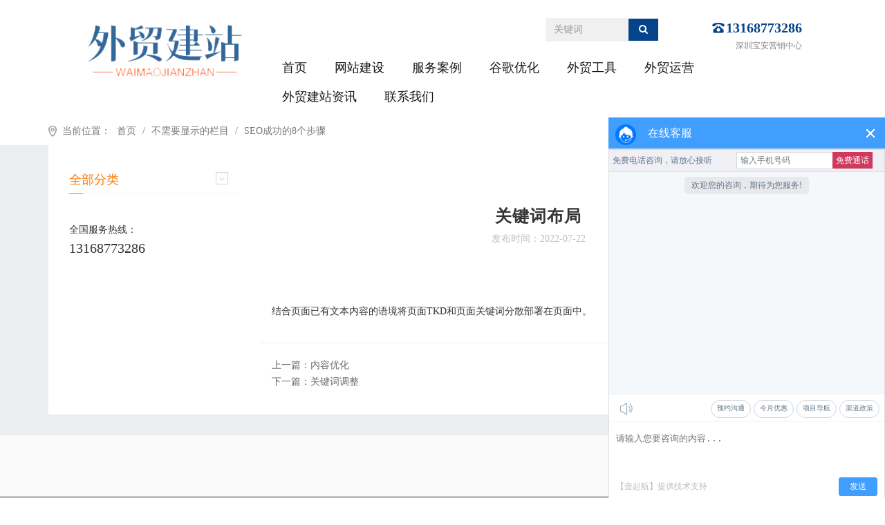

--- FILE ---
content_type: text/html; charset=utf-8
request_url: http://www.yiqihang.com.cn/seocgd12gbz/1192.html
body_size: 4085
content:
<!DOCTYPE html>
<html lang="en">
<head>
    <meta name="baidu-site-verification" content="code-ia6WkLDCxq" />    <meta charset="UTF-8">
    <meta http-equiv="X-UA-Compatible" content="IE=edge">
    <meta name="viewport" content="width=device-width, initial-scale=1, maximum-scale=1, user-scalable=no">
    <title>网页制作:选定靠谱建站公司的技巧-壹起航外贸建站</title>
    <meta name="keywords" content="东莞网站制作注意事项,注意事项"/>
    <meta name="description" content="&nbsp;&nbsp;&nbsp;&nbsp;东莞网站制作注意事项&nbsp;&nbsp;&nbsp;&nbsp;许多网站中，通常会见到这种一个问题，客户针对其网站的文字描述相对性较多，可是这种情况"/>
    <link rel="dns-prefetch" href="//static.wz169.net"/>
        <script type="text/javascript" src="/view/waimao/upload/lang/cn.js?v=20251111"></script>
         <script type="text/javascript" src="//static.wz169.net/plugins/jq331/jquery.min.js?ver=4.1.3"></script> <script type="text/javascript" src="//static.wz169.net/plugins/bs337/js/bootstrap.min.js?ver=4.1.3"></script><link rel="stylesheet" type="text/css" href="//static.wz169.net/plugins/bs337/css/bootstrap.min.css?ver=4.1.3" /> <script type="text/javascript" src="//static.wz169.net/plugins/bootsnav120/bootsnav.js?ver=4.1.3"></script><link rel="stylesheet" type="text/css" href="//static.wz169.net/plugins/bootsnav120/bootsnav.css?ver=4.1.3" /><link rel="stylesheet" type="text/css" href="//static.wz169.net/plugins/fa470/css/font-awesome.min.css?ver=4.1.3" /> <script type="text/javascript" src="//static.wz169.net/plugins/animate372/wow.js?ver=4.1.3"></script><link rel="stylesheet" type="text/css" href="//static.wz169.net/plugins/animate372/animate.min.css?ver=4.1.3" /><link rel="stylesheet" type="text/css" href="//static.wz169.net/plugins/carousel234/owl.carousel.min.css?ver=4.1.3" /> <script type="text/javascript" src="//static.wz169.net/plugins/carousel234/owl.carousel.min.js?ver=4.1.3"></script><link rel="stylesheet" type="text/css" href="//static.wz169.net/plugins/iconfont/iconfont.css?ver=4.1.3" /><link rel="stylesheet" type="text/css" href="/view/waimao/static/css/ef322fc85632cf48be94ac7b0f1c921b.css?ver=1749227444?ver=4.1.3" /> <script type="text/javascript" src="/view/waimao/static/js/ef322fc85632cf48be94ac7b0f1c921b.js?ver=1749227444?ver=4.1.3"></script>
    
</head>
<body>
<div class="pageContainer">
    <div class="component component-nav"><div class="header container-fluid">
        <div class="total_content">
            <div class="row">
                <div class="logo col-lg-3 col-md-2 col-sm-3 col-xs-6">
                    <a href="/"><img src="//static.wz169.net/view/waimao/upload/images/2022/09/c2848684a7e20657581bd10541b2fe80.png" alt="壹起航外贸建站"></a>
                </div>
                <div class="nav_content col-lg-9 col-md-9 col-sm-9 col-xs-6">
                    <div class="top_content col-md-12 hidden-sm hidden-xs">
                        <div class="top_mian col-lg-6 col-md-8 pull-right">
                            <form action="http://www.yiqihang.com.cn/index/search.html" method="post" enctype="multipart/form-data">
                            <div class="searc_content col-lg-6 col-md-6">
                                <div class="input-group">
                                    <input type="text" class="form-control" name="keyword" placeholder="关键词">
                                    <span class="input-group-btn">
                                        <button class="btn btn-default" type="submit"><i class="fa fa-search" aria-hidden="true"></i></button>
                                    </span>
                                </div>
                            </div>
                            </form>
                            <div class="top_contact col-lg-6 col-md-6">
                                <a href="tel:13168773286">13168773286</a>
                                <p>深圳宝安营销中心</p>
                            </div>
                        </div>
                    </div>
                    <nav class="navbar navbar-default navbar-mobile bootsnav col-lg-12 col-md-12 col-sm-12">
                        <div class="navbar-header">
                            <button type="button" class="navbar-toggle" data-toggle="collapse" data-target="#navbar-menu">
                                <i class="fa fa-bars"></i>
                            </button>
                        </div>
                        <div class="collapse navbar-collapse" id="navbar-menu">
                            <ul class="nav navbar-nav" data-in="fadeInDown" data-out="fadeOutUp">
                                                          
                                <li   >
                                    <a href="/" >首页</a>
                                                                    </li>
                                                              
                                <li class="dropdown "  >
                                    <a href="http://www.yiqihang.com.cn/dlyx/"  class="dropdown-toggle" data-toggle="dropdown">网站建设</a>
                                     
                                     
                                        <ul  class="dropdown-menu">
                                                                                        <li><a href="http://www.yiqihang.com.cn/b2bwmywdlz/" >多语言网站建设</a></li>
                                                                                                                                    <li><a href="http://www.yiqihang.com.cn/szhgwdj/" >数字化官网搭建</a></li>
                                                                                                                                </ul>                                   
                                   
                                                                    </li>
                                                              
                                <li   >
                                    <a href="http://www.yiqihang.com.cn/wmkcqgbj/" >服务案例</a>
                                                                    </li>
                                                              
                                <li   >
                                    <a href="http://www.yiqihang.com.cn/googleseo/" >谷歌优化</a>
                                                                    </li>
                                                              
                                <li   >
                                    <a href="http://www.yiqihang.com.cn/wmgj/" >外贸工具</a>
                                                                    </li>
                                                              
                                <li   >
                                    <a href="http://www.yiqihang.com.cn/waimao/" >外贸运营</a>
                                                                    </li>
                                                              
                                <li class="dropdown "  >
                                    <a href="http://www.yiqihang.com.cn/gsxw"  class="dropdown-toggle" data-toggle="dropdown">外贸建站资讯</a>
                                     
                                     
                                        <ul  class="dropdown-menu">
                                                                                        <li><a href="http://www.yiqihang.com.cn/xyxw/" >建站优化新闻</a></li>
                                                                                                                                    <li><a href="http://www.yiqihang.com.cn/gsxw/" >谷歌优化新闻</a></li>
                                                                                                                                </ul>                                   
                                   
                                                                    </li>
                                                              
                                <li   >
                                    <a href="http://www.yiqihang.com.cn/lxwm/" >联系我们</a>
                                                                    </li>
                                                             </ul>
                        </div>
                    </nav>  
                </div>              
                <div id="mengban" style="display:none;"></div>
                <div class="clear"></div>
            </div>
        </div>
    </div></div><div class="component component-inner"><div class="center_search container-fluid">
	<div class="container">
		<div class="row">
			<div class="bread_content col-lg-9 col-sm-8 col-xs-12 wow bounceInUp">
				<span class="bread_title">当前位置：</span>
				<a href="/">首页</a>
				 				/&nbsp;<a href="http://www.yiqihang.com.cn/bxyxsdlm/">不需要显示的栏目</a>
								/&nbsp;<a href="http://www.yiqihang.com.cn/seocgd12gbz/">SEO成功的8个步骤</a>
							</div>
			<div class="clear"></div>
		</div>
	</div>
	<div class="clear"></div>
</div></div><div class="component component-inner"><div class="inner_content">
	<div class="news_content">
		<div class="container" style="position:relative;">
			<div class="row">
				<div class="main_content col-xs-12">
					<div class="inner_newsbox col-xs-12">
    					<div class="inner_side_nav col-md-3 hidden-sm hidden-xs">
                        	<div class="side_list">
                        		<p>全部分类</p>
                        		<ul style="    padding: 0;">
                        			                        		</ul>
                        	</div>
                        	<div class="side_contact">
                        		<p>全国服务热线：</p>
                        		<a href="tel:13168773286">13168773286</a>
                        	</div>
                        </div>		
						<div class="news_details col-lg-9 col-md-9 col-sm-12 col-xs-12">
							<div class="details_title col-xs-12">
								<h5>关键词布局</h5>
								<span class="details_time">发布时间：2022-07-22</span>
							</div>
							<div class="details_text col-xs-12">
								<p>结合页面已有文本内容的语境将页面TKD和页面关键词分散部署在页面中。</p>							</div>
							<div class="more_info col-xs-12">
								<p>
									        							    <a href="http://www.yiqihang.com.cn/seocgd12gbz/1191.html">上一篇：<span>内容优化</span></a>
        							        							
								</p>
								<p>
									                    				    <a href="http://www.yiqihang.com.cn/seocgd12gbz/1193.html">下一篇：<span>关键词调整</span></a>
                    												</p>
							</div>
						</div>	
					</div>					
				</div>
			</div>
		</div>
	</div>
</div></div><div class="component component-content"><section id="speakers" class="parallax-section">
	<div class="container">
		<div class="row">

			<div class="col-md-12 col-sm-12 wow bounceIn">
				<div class="section-title">
					<h2></h2>
					<p></p>
				</div>
			</div>

			<!-- Testimonial Owl Carousel section
			================================================== -->
			<div id="owl-speakers" class="owl-carousel col-xs-12">
                			</div>

		</div>
	</div>
</section></div><div class="component component-footer"><div class="footer-bg">
	<div class="container-width clearfix">
		<div class="footer-nav">
			<ul class="clearfix">                                                                                           
    			    				<li><a href="/">首页</a></li>
    			    				<li><a href="http://www.yiqihang.com.cn/dlyx/">网站建设</a></li>
    			    				<li><a href="http://www.yiqihang.com.cn/wmkcqgbj/">服务案例</a></li>
    			    				<li><a href="http://www.yiqihang.com.cn/googleseo/">谷歌优化</a></li>
    			    				<li><a href="http://www.yiqihang.com.cn/wmgj/">外贸工具</a></li>
    			    				<li><a href="http://www.yiqihang.com.cn/waimao/">外贸运营</a></li>
    			    				<li><a href="http://www.yiqihang.com.cn/gsxw">外贸建站资讯</a></li>
    			    				<li><a href="http://www.yiqihang.com.cn/lxwm/">联系我们</a></li>
    						</ul>
		</div>
		<!-- ./ -->
		<div class="footer-box clearfix">
			<div class="footer-logo">
				<img src="//static.wz169.net/view/waimao/upload/images/2022/09/80609a233a7ad89064438c329b39d7e8.png" >
			</div>
			<!-- ./ -->
			<div class="footer-address">
				<p><i>Mail :</i> 659359312@qq.com</p>
				<p><i>电话 :</i> 13168773286  / 13168773286</p>
				<p><i>地址 :</i> 深圳市宝安区建润商务大厦507</p>
			</div>
			<!-- ./ -->
			<div class="footer-tel">
				<h3>13168773286</h3>
				        
				<p>（9:00 - 18:00）</p>								<a href=""><i class="iconfont">&#xe66b;</i> 在线客服</a>
			</div>
			<!-- ./ -->
			<div class="footer-wx">
				<ul class="clearfix">
					<li>
						<img style="width: 105px;" src='//static.wz169.net/view/waimaokuaiche/upload/images/2022/08/a9b159a2220bca34966f2916a29d5086.jpg' >
						<h3></h3>
					</li>
				</ul>
			</div>
			<!-- ./ -->
		</div>
	</div>
	<!-- ./ -->
</div>
<!-- ./ -->
<div class="footer-linkbox">
	<div class="container-width">
		<div class="footer-hotlink footer-link">
			热搜关键词：
			        
				<a href="">百度</a>					</div>
		<div class="footer-link">
			友情链接：
						<a href="http://www.yiqijianzhan.vip/">外贸网站建设</a>
						<a href="http://www.yiqihang.net/">外贸网站推广</a>
						<a href="http://www.ccbrand.com/">全网营销</a>
						<a href="http://www.yiqihang.com/">网站建设</a>
						<a href="https://www.fhzl.co/">工业3d打印机</a>
						<a href="http://www.xinchq.com/">微电影拍摄制作</a>
						<a href="http://www.brot.com.cn/">拉刀设计加工</a>
						<a href="http://www.my80.com/">拉力测试仪厂家</a>
						<a href="https://www.haishibao.com/">孩视宝台灯</a>
					</div>
	</div>
</div></div>
</div>
<script type="text/javascript" src="/visitors?p=[base64]"></script>
</body>
</html>

--- FILE ---
content_type: text/html; charset=utf-8
request_url: http://www.yiqihang.com.cn/AutoOnlineService/index?sign=aa3d2a2d32cb4d1c91e904e37c92254a&timeStamp=1762822427
body_size: 1715
content:
<!DOCTYPE html>
<html lang="en">
<head>
    <meta charset="UTF-8">
    <meta http-equiv="X-UA-Compatible" content="IE=edge">
    <meta name="renderer" content="webkit|ie-stand|ie-comp">
    <meta http-equiv="X-UA-Compatible" content="IE=edge,chrome=1">
    <meta content="width=device-width, initial-scale=1, maximum-scale=1, user-scalable=no" name="viewport">
    <title>在线客服-壹起航外贸建站</title>
    <meta name="keywords" content="外贸网站建设,外贸网站设计,外贸网站制作,外贸网站推广,外贸建站公司,seo外贸网站制作"/>
    <meta name="description" content="「壹起航外贸建站」专注外贸网站建设,外贸网站设计,B2B外贸网站制作,外贸网站推广服务，简单易操作可按需定制，为企业量身打造适合自己特色的外贸网站。"/>
        <script type="text/javascript" src="//static.wz169.net/plugins/jq331/jquery.min.js"></script>
    <script src="//static.wz169.net/plugins/layer/layer.js"></script>
    <link rel="stylesheet" href="/static/online/font/iconfont.css?ver=8.1.8">
    <link rel="stylesheet" href="/static/online/style.css?ver=8.1.8">
</head>
<body>
<audio id="chat-message-audio"><source id="chat-message-audio-source" src="/static/online/images/default.mp3" type="audio/mpeg" /></audio>
<div class="container container-min">
        <div class="net_callBack">
        <span class="max-line-1 tel-title">免费电话咨询，请放心接听</span>
        <span class="net_callBack_wrap">
            <input class="net_callBack_input" id="net_callBack_input" placeholder="输入手机号码" value="" type="text">
            <span class="net_callBack_btn" id="net_callBack_btn">免费通话</span>
        </span>
    </div>
        <div class="chat-body">
        <div class="chat-message-container">
            <div class="message-list" id="m-message">
                <ul>
                    <li><div class="centers"><img src="http://static.wz169.net/plugins/layer/theme/default/loading-2.gif"  /></div></li>
                </ul>
            </div>
        </div>
    </div>
    <div class="chat-footer">
        <div class="footer-operation-header">
            <a href="javascript:$.hint()" title="关闭声音" class="iconfont icon-shengyin icon state-mp3"><i></i></a>
            <!--<div id="toolsEmoticons"  title="表情" class="icon footer-tools-emoticons"></div>
            <div id="toolsOpinion" title="评价客服" class="icon footer-tools-opinion"></div>
            -->
                        <div class="tool-text pull-right">
                                <div title="预约沟通" class="pull-left"><a href="javascript:void(0);"  class="oneSendMessage" title="预约沟通">预约沟通</a> </div>
                                <div title="今月优惠" class="pull-left"><a href="javascript:void(0);"  class="oneSendMessage" title="今月优惠">今月优惠</a> </div>
                                <div title="项目导航" class="pull-left"><a href="javascript:void(0);"  class="oneSendMessage" title="项目导航">项目导航</a> </div>
                                <div title="渠道政策" class="pull-left"><a href="javascript:void(0);"  class="oneSendMessage" title="渠道政策">渠道政策</a> </div>
                            </div>
                    </div>
        <div class="footer-operation-main">
            <div class="footer-main-import">
                <textarea id="sendContent" name="sendContent" class="textarea text_blur" placeholder="请输入您要咨询的内容..."></textarea>
                <input type="hidden" name="lastMaxMessageId" id="lastMaxMessageId" value="0">
            </div>
        </div>
        <div class="footer-operation-footer">
            <span class="footer-help-block">【壹起航】提供技术支持</span>
            <button id="footer_chat_send_btn" class="footer-btn-info" onclick="javascript:$.onSubmit()">发送</button>
        </div>
    </div>
</div>
<script type="text/javascript">
    var $timestamp = $.now()/1000,$conversationId="fbe71317-298d-4ee7-a1ac-cf6833ea2343",$userBackstageSession=0;
</script>
<script type="text/javascript" src="/static/online/common.js?ver=8.1.8"></script>
</body>
</html>

--- FILE ---
content_type: text/css
request_url: http://static.wz169.net/plugins/iconfont/iconfont.css?ver=4.1.3
body_size: 18153
content:
@font-face {font-family: "iconfont";
  src: url('//static.wz169.net/plugins/iconfont/iconfont.eot?t=1566363710809'); /* IE9 */
  src: url('//static.wz169.net/plugins/iconfont/iconfont.eot?t=1566363710809#iefix') format('embedded-opentype'), /* IE6-IE8 */
  url('[data-uri]') format('woff2'),
  url('//static.wz169.net/plugins/iconfont/iconfont.woff?t=1566363710809') format('woff'),
  url('//static.wz169.net/plugins/iconfont/iconfont.ttf?t=1566363710809') format('truetype'), /* chrome, firefox, opera, Safari, Android, iOS 4.2+ */
  url('//static.wz169.net/plugins/iconfont/iconfont.svg?t=1566363710809#iconfont') format('svg'); /* iOS 4.1- */
}

.iconfont {
  font-family: "iconfont" !important;
  font-size: 16px;
  font-style: normal;
  -webkit-font-smoothing: antialiased;
  -moz-osx-font-smoothing: grayscale;
}

.icon-dianhua1:before {
  content: "\e6c9";
}

.icon-service:before {
  content: "\e643";
}

.icon-jiantou-copy:before {
  content: "\e602";
}

.icon-quotes-up:before {
  content: "\e61e";
}

.icon-jiesuan:before {
  content: "\e626";
}

.icon-hangyexinwen:before {
  content: "\e620";
}

.icon-fanhui:before {
  content: "\e6ca";
}

.icon-TFDD-:before {
  content: "\e60d";
}

.icon-changjianwenti:before {
  content: "\e63b";
}

.icon-cailiao:before {
  content: "\e894";
}

.icon-jishu:before {
  content: "\e614";
}

.icon-jishu-copy:before {
  content: "\e60e";
}

.icon-sheji:before {
  content: "\e60b";
}

.icon-zhizaohangye:before {
  content: "\e600";
}

.icon-duigou:before {
  content: "\e639";
}

.icon-lianjie:before {
  content: "\e601";
}

.icon-sj-:before {
  content: "\e75b";
}

.icon-iconku_fazhanlicheng:before {
  content: "\e6ec";
}

.icon-fanhui2:before {
  content: "\e618";
}

.icon-xinwen:before {
  content: "\e621";
}

.icon-sheji1:before {
  content: "\e610";
}

.icon-rongyu:before {
  content: "\e658";
}

.icon-baoxiu:before {
  content: "\e695";
}

.icon-zhuangshi:before {
  content: "\e6aa";
}

.icon-shoujiyonghuxinxi:before {
  content: "\e665";
}

.icon-deliver:before {
  content: "\e617";
}

.icon-renyuan:before {
  content: "\e61b";
}

.icon-chizi:before {
  content: "\e634";
}

.icon-shangwu:before {
  content: "\e662";
}

.icon-jiegoujian:before {
  content: "\e63a";
}

.icon-zuzhijiegou:before {
  content: "\e60c";
}

.icon-xuqiuguanli:before {
  content: "\e611";
}

.icon-dizhi:before {
  content: "\e87c";
}

.icon-zhuanli:before {
  content: "\e681";
}

.icon-xuqiu:before {
  content: "\e61f";
}

.icon-tuandui:before {
  content: "\e622";
}

.icon-gainiancengguanli:before {
  content: "\e68b";
}

.icon-huidingbu:before {
  content: "\e603";
}

.icon-zixun:before {
  content: "\e66b";
}

.icon-zaixianzixun:before {
  content: "\e623";
}

.icon-xiaoshidianhua:before {
  content: "\e632";
}

.icon-weilingshitu:before {
  content: "\e6b6";
}

.icon-shijian:before {
  content: "\e684";
}

.icon-changjianwenti1:before {
  content: "\e718";
}

.icon-shouye:before {
  content: "\e607";
}

.icon-shigongzhong:before {
  content: "\e63e";
}

.icon-shijian1:before {
  content: "\e615";
}

.icon-chubusheji1:before {
  content: "\e612";
}

.icon-tupian:before {
  content: "\e613";
}

.icon-chubusheji:before {
  content: "\e60a";
}

.icon-guigecanshu:before {
  content: "\e616";
}

.icon-consult:before {
  content: "\e88a";
}

.icon-shigongtushejix:before {
  content: "\e669";
}

.icon-zu:before {
  content: "\e655";
}

.icon-side_1:before {
  content: "\e604";
}

.icon-jiage:before {
  content: "\e61c";
}

.icon-ziyuan:before {
  content: "\e624";
}

.icon-shouxufei:before {
  content: "\e619";
}

.icon-dianhua:before {
  content: "\e806";
}

.icon-kefu:before {
  content: "\e67b";
}

.icon-fanhui1:before {
  content: "\e638";
}

.icon-youxiang:before {
  content: "\e6d1";
}

.icon-gongsixinwen:before {
  content: "\e6ac";
}

.icon-weixin:before {
  content: "\e609";
}

.icon-fangan:before {
  content: "\e65e";
}

.icon-daitarenqian:before {
  content: "\e61a";
}

.icon-xiangmu1:before {
  content: "\e60f";
}

.icon-yuanjing:before {
  content: "\e606";
}

.icon-shouye1:before {
  content: "\e625";
}

.icon-wenjian:before {
  content: "\e633";
}

.icon-gongzuo:before {
  content: "\e667";
}

.icon-hezuo:before {
  content: "\e61d";
}

.icon-jiedian1:before {
  content: "\e627";
}

.icon-jiantou1:before {
  content: "\e608";
}

.icon-jingpina:before {
  content: "\e629";
}

.icon-bianzuaa:before {
  content: "\e62a";
}

.icon-jiantou:before {
  content: "\e605";
}



--- FILE ---
content_type: text/css
request_url: http://www.yiqihang.com.cn/view/waimao/static/css/ef322fc85632cf48be94ac7b0f1c921b.css?ver=1749227444?ver=4.1.3
body_size: 4199
content:
ul li{list-style:none;}.header{width:100%;z-index:99999;position:relative;}.top_content{margin-top:26px;padding:0;}.top_content .top_mian{padding:0;}.top_content .top_mian .searc_content .form-control{background:#f0f0f0;border:none;border-radius:0;box-shadow:none;}.top_content .top_mian .searc_content .btn-default{background:#05438b;border:none;border-radius:0;box-shadow:none;color:#fff;padding:6px 15px;}.top_content .top_mian .top_contact{text-align:right;padding:0;}.top_content .top_mian .top_contact a{font-size:20px;color:#05438b;font-weight:700;position:relative;margin:0;background:url(//static.wz169.net/Uploads/sc/2020/01/a540cbbcc6b48064f6068e5799b15bb6.png)0 center no-repeat;display:inline-block;padding-left:20px;}.top_content .top_mian .top_contact a:before{position:absolute;content:"";width:1px;height:14px;background:#dfdfdf;left:30px;bottom:6px;}.top_content .top_mian .top_contact p{font-size:12px;color:#828282;}.header .logo{z-index:999;margin-top:20px;padding-top:10px;padding-bottom:10px;}.header .logo img{max-width:100%;}.nav_content{position:relative;z-index:99999;}.collapse{padding:0;}nav.navbar.bootsnav{border:none;width:100%;background:none;margin-bottom:8px;padding:0;}.navbar-nav{width:100%;}nav.navbar.bootsnav ul.nav>li{padding:0 20px;}nav.navbar.bootsnav ul.nav>li:last-child{padding-right:0;}nav.navbar.bootsnav ul.nav>li>a{text-align:center;font-size:18px;color:#161616;padding:10px 0 10px 0px;font-weight:400;margin:0;position:relative;border-bottom:2px solid #fff;-webkit-transition:all 0.2s ease-in-out;transition:all 0.2s ease-in-out;white-space:nowrap}nav.navbar.bootsnav ul.nav > li.dropdown > a.dropdown-toggle:after{display:none;}nav.navbar.bootsnav li.dropdown ul.dropdown-menu{border:none;box-shadow:4px 3px 3px #55555522;}@media only screen and (max-width:990px){nav.navbar.bootsnav ul.nav > li.dropdown > a.dropdown-toggle:after,
nav.navbar.bootsnav ul.nav > li.dropdown.on > a.dropdown-toggle:after{content:" ";}.dropdown-menu.multi-dropdown{left:0 !important;}nav.navbar.bootsnav ul.nav > li:hover{background:transparent;}nav.navbar.bootsnav ul.nav > li > a{margin:0;border-top:none;}}nav.navbar.bootsnav li.dropdown ul.dropdown-menu > li > a{padding:10px 15px;border-bottom:solid 1px #eee;color:#6f6f6f;}@media screen and (max-width:992px){#mengban{position:fixed;overflow-y:auto!important;overflow-x:hidden!important;display:block;background:rgba(0,0,0,0.5);z-index:9998;width:100%;height:100% !important;left:0;top:0;padding:0;-webkit-transition-duration:1s;-moz-transition-duration:1s;-o-transition-duration:1s;-ms-transition-duration:1s;transition-duration:1s;}.dropdown-menu{min-width:100%;}}.fixed_up{position:fixed;top:0;left:0;z-index:9999;background:#fff;width:100%;-webkit-transition:all 0.4s ease-in-out;-moz-transition:all 0.4s ease-in-out;-o-transition:all 0.4s ease-in-out;transition:all 0.4s ease-in-out;box-shadow:1px 2px 2px #d1e7ff;}.fixed_up .logo{margin-top:0;}.fixed_up .logo img{max-width:69%;}.fixed_up .top_content{display:none;}.fixed_up nav.navbar.bootsnav ul.nav > li.dropdown > a.dropdown-toggle:after{top:21px;}.fixed_up nav.navbar.bootsnav ul.nav > li > a{padding:20px 0;font-size:14px;}@media screen and (max-width:1040px){.total_content{width:100%;padding:0 15px}}@media screen and (min-width:1140px){.total_content{width:1040px;margin:0 auto;}nav.navbar.bootsnav ul.nav>li>a:hover:before, nav.navbar.bootsnav ul.nav li.active>a:before{width:100%;}}@media screen and (min-width:1366px){.total_content{width:1200px;margin:0 auto;}}@media screen and (min-width:1560px){.total_content{width:1440px;margin:0 auto;}}nav.navbar.bootsnav ul.nav li.megamenu-fw > a:hover, nav.navbar.bootsnav ul.nav li.megamenu-fw > a:focus, nav.navbar.bootsnav ul.nav li> a:hover, nav.navbar.bootsnav ul.nav li.active > a:focus, nav.navbar.bootsnav ul.nav li.active > a{background-color:transparent;color:#05438b;border-color:#05438b;}@media (min-width:1024px){nav.navbar.bootsnav li.dropdown ul.dropdown-menu > li > a:hover{background:#05438b;color:#fff;}nav.navbar.bootsnav li.dropdown ul.dropdown-menu > li > a{padding:10px 15px;border-bottom:solid 1px #eee;color:#6f6f6f;}}@media (max-width:992px){nav.navbar.bootsnav .navbar-toggle{display:inline-block;margin-top:0px;background:none;}nav.navbar.bootsnav .navbar-toggle{display:inline-block;float:right;margin-right:0px;margin-top:10px;}}nav.navbar.bootsnav .navbar-toggle{background-color:#fff;border:none;padding:0;font-size:26px;position:relative;top:5px;}.bread_content{padding:10px 15px;width:100%;font-size:14px;color:#777;}.bread_content a{color:#777;display:inline-block;padding:0 5px;}.bread_content span.bread_title{padding-left:20px;}.bread_content span.bread_title:before{position:absolute;content:"";left:15px;top:12px;width:12px;height:17px;background:url(//static.wz169.net/Uploads/sc/2020/06/493171f6cd352bc154aed40a458ab4cd.png)center no-repeat;background-size:100%;}li{list-style:none;}.inner_content{width:100%;background:#ebedef;}.inner_title{text-align:center;width:100%;margin-top:20px;margin-bottom:20px;padding-bottom:10px;}.inner_title span{font-size:48px;color:#d7dce0;font-family:'Oswald', sans-serif;}.inner_title h5{font-size:32px;color:#353535;margin:0;background:url(../img/innertitle_bg.png)center no-repeat;}.inner_product{background:#fff;width:100%;padding-top:30px;margin-bottom:30px;}.inner_side_nav{position:relative;}.inner_side_nav .side_title{text-align:center;padding:30px 10px;background:url(../img/sidetitle_bg.png)center no-repeat;background-size:cover;}.inner_side_nav .side_title h5{font-size:24px;color:#fff;margin-top:20px;font-weight:bold;}.inner_side_nav .side_title span{font-size:14px;color:#5585bb;}.inner_side_nav .side_list{}.inner_side_nav .side_list p{border-bottom:1px solid #f6f6f6;line-height:40px;font-size:18px;color:#ff7c08;padding:0 10px 0 0;position:relative;}.inner_side_nav .side_list p:before{position:absolute;content:"\f107";right:18px;top:9px;font-size:14px;color:#d4d4d4;font-family:"FontAwesome";line-height:18px;width:18px;height:18px;text-align:center;border:1px solid #d4d4d4;}.inner_side_nav .side_list p:after{position:absolute;content:" ";width:20px;height:1px;left:0;bottom:-1px;background:#ff7c08;}.inner_side_nav .side_list ul{margin-bottom:15px;}.inner_side_nav .side_list ul li{padding:6px 0;border-bottom:1px solid #dedede;}.inner_side_nav .side_list ul li a{font-size:14px;color:#353535;position:relative;display:inline-block;line-height:32px;padding-left:20px;padding-right:20px;-webkit-transition:all 0.2s ease-in-out;transition:all 0.2s ease-in-out;border-radius:50px;}.inner_side_nav .side_list ul li a:before{position:absolute;content:"";width:6px;height:1px;background:#dedede;left:0;top:15px;-webkit-transition:all 0.2s ease-in-out;transition:all 0.2s ease-in-out;}.inner_side_nav .side_list ul li a:after{position:absolute;content:"";width:16px;height:16px;background-size:100%;left:-15px;top:8px;-webkit-transition:all 0.2s ease-in-out;transition:all 0.2s ease-in-out;opacity:0;}.inner_side_nav .side_list ul li.active a ,
.inner_side_nav .side_list ul li a:hover{background:#ff7c08;color:#fff;padding-left:30px;}.inner_side_nav .side_list ul li.active a:before ,
.inner_side_nav .side_list ul li a:hover:before{display:none;}.inner_side_nav .side_list ul li.active a:after ,
.inner_side_nav .side_list ul li a:hover:after{opacity:1;left:8px;}.inner_side_nav .side_contact{padding-top:20px;padding-bottom:20px;width:100%;margin-top:20px;background-size:cover;position:relative;}.inner_side_nav .side_contact p{font-size:14px;color:#333;margin:0;}.inner_side_nav .side_contact a{font-size:20px;color:#333;}.inner_newsbox{background:#fff;padding-top:30px;margin-bottom:30px;}.news_content .inner_news ul li{width:100%;}.news_content .inner_news .in_news_list{position:relative;border-bottom:1px dashed #d4d4d4;padding-bottom:15px;margin-bottom:20px;margin-top:10px;}.news_content .inner_news .in_news_list a{font-size:16px;color:#222;display:inline-block;margin-bottom:5px;padding-bottom:5px;padding-left:15px;position:relative;font-weight:bold;}.news_content .inner_news .in_news_list a:before{position:absolute;content:"";width:5px;height:5px;background:#181818;left:0;top:8px;}.news_content .inner_news .in_news_list p{font-size:14px;color:#696a6d;margin-left:15px;}.news_content .inner_news .in_news_list span.news_time{font-size:14px;color:#bdbdbd;position:absolute;right:0;top:0;}.news_content .inner_news .in_news_list:hover a , .news_content .inner_news .in_news_list:hover span.news_time{color:#ff7c08;}.news_content .inner_news .in_news_list:hover a:before{background:#ff7c08;}.news_content .news_details .details_title{text-align:center;width:100%;margin-bottom:20px;padding-bottom:20px;margin-top:20px;padding-top:20px;}.news_content .news_details .details_title h5{font-size:24px;color:#353535;font-weight:bold;}.news_content .news_details .details_title span{font-size:14px;color:#bdbdbd;}.news_content .news_details .details_text{margin-top:20px;padding-top:20px;width:100%;}.news_content .news_details .details_text h5{font-size:14px;color:#353535;margin-bottom:20px;}.news_content .news_details .details_text p{font-size:14px;color:#353535;line-height:30px;margin:0;}.more_info{margin-top:30px;padding-top:20px;margin-bottom:30px;padding-bottom:5px;width:100%;border-top:1px dashed #e4e4e4;}.more_info p{font-size:14px;color:#353535;}.more_info a{color:#696a6d;}.more_info a:hover{color:#ff7c08;}body{background:#ffffff;font-family:'Poppins', sans-serif;font-style:normal;font-weight:400;}h1,h2,h3,h4,h5,h6{font-weight:600;}h3,h5{font-weight:500;}h1{font-size:40px;letter-spacing:2px;}h2{font-size:30px;text-transform:uppercase;}h3{line-height:36px;}h5{letter-spacing:1px;padding-top:10px;}p{color:#707070;font-size:14px;line-height:24px;}a{text-decoration:none !important;outline:none;}.parallax-section{background-attachment:fixed !important;background-size:cover !important;}#speakers{padding-top:2rem;padding-bottom:2rem;}#speakers{text-align:center;}#speakers{background:#f9f9f9;}#speakers h3{font-size:18px;margin-bottom:0px;}#speakers h6{color:#666;margin-top:4px;}#speakers img{width:100%;max-width:100%;height:auto;}#speakers .col-md-3{display:block;width:100%;padding-top:30px;padding-bottom:20px;margin-bottom:22px;}#speakers .speakers-wrapper{background:#ffffff;padding-bottom:22px;}#speakers .section-title{margin-bottom:32px;}#speakers .section-title h2{margin-top:20px;margin-bottom:10px;font-size:30px;text-transform:uppercase;}#speakers .section-title p{color:#707070;font-size:14px;line-height:24px;margin:0 0 10px;}.owl-theme .owl-controls{margin-top:10px;text-align:center;}.owl-theme .owl-controls .owl-buttons div{color:#FFF;display:inline-block;zoom:1;*display:inline;margin:5px;padding:3px 10px;font-size:12px;-webkit-border-radius:30px;-moz-border-radius:30px;border-radius:30px;background:#242424;border:2px solid #242424;filter:Alpha(Opacity=50);opacity:0.5;}.owl-theme .owl-controls.clickable .owl-buttons div:hover{filter:Alpha(Opacity=100);opacity:1;text-decoration:none;}#owl-speakers .owl-dots{}#owl-speakers .owl-dots .owl-dot{cursor:pointer;display:inline-block;zoom:1;}#owl-speakers .owl-dots .active{}#owl-speakers .owl-dots .owl-dot span{display:block;width:12px;height:12px;margin:5px 7px;filter:Alpha(Opacity=50);opacity:0.5;-webkit-border-radius:20px;-moz-border-radius:20px;border-radius:20px;background:#242424;border:2px solid #242424;}#owl-speakers .owl-dots .active span{opacity:1;background:#242424;}.owl-theme .owl-controls .owl-page span.owl-numbers{height:auto;width:auto;color:#FFF;padding:2px 10px;font-size:12px;-webkit-border-radius:30px;-moz-border-radius:30px;border-radius:30px;}.owl-item.loading{min-height:150px;}*{-webkit-box-sizing:border-box;-moz-box-sizing:border-box;box-sizing:border-box;}*:after,
*:before{-webkit-box-sizing:border-box;-moz-box-sizing:border-box;box-sizing:border-box;}html,
body{width:100%;height:100%;padding:0;margin:0;font-size:14px;font-family:"Microsoft YaHei";-webkit-tap-highlight-color:rgba(0, 0, 0, 0);}img{border:0;vertical-align:middle;}button,
input{outline:none;border:none;}h1,
h2,
h3,
h4,
p{font-weight:normal;margin:0;}a{color:#333;text-decoration:none;outline:none;-webkit-tap-highlight-color:rgba(0, 0, 0, 0);}a:hover,
a:focus{color:#333;text-decoration:none;}ul,
ol,
li,
dl,
dd,
dt{margin:0;padding:0;list-style:none;}textarea,
input[type="button"],
input[type="submit"],
input[type="reset"]{-webkit-appearance:none;}input,
select,
textarea,
button{vertical-align:middle;padding:0;outline:none;}em,
i{font-weight:normal;font-family:arial;}.fl{float:left;}.fr{float:right;}.clearfix:after{display:block;content:"";clear:both;overflow:hidden;}.clearfix{zoom:1;}*{transition:all .3s;}.container-width{max-width:1200px;margin:0 auto;}@media (max-width:1200px){.container-width{padding:0 15px;}}.layui-layer{transition:none;}.pd50{padding:50px 0;}@media (max-width:768px){.pd50{padding:30px 0;}}.footer-bg{background-color:#1E1E23;color:#b9b9b9;}.footer-nav{padding:20px 0;border-bottom:1px solid #4d4d4d;}.footer-nav ul li{position:relative;float:left;width:12.5%;text-align:center;}.footer-nav ul li a{color:#969896;}.footer-nav ul li a:hover{color:#fff;}.footer-box{padding:30px 0;}.footer-logo,
.footer-address,
.footer-tel,
.footer-wx{float:left;height:120px;}.footer-logo{width:25%;display:flex;align-items:center;padding-right:30px;}.footer-logo img{max-width:100%;}.footer-address{width:30%;padding-top:15px;font-family:arial;}.footer-address p{margin-bottom:15px;}.footer-address p i{font-style:normal;color:#fff;}.footer-tel{width:20%;font-family:arial;}.footer-tel a{position:relative;display:inline-block;padding:0 15px;margin:15px 0;font-size:14px;background-color:#E60011;line-height:35px;color:#fff;}.footer-tel a i{font-size:26px;vertical-align:middle;}.footer-tel h3{font-size:24px;color:#fff;padding:5px 0;}.footer-tel p{font-size:12px;color:#999;}.footer-wx{width:25%;}.footer-wx ul li{float:right;padding:0 15px;text-align:center;}.footer-wx ul li h3{padding-top:10px;font-size:14px;}@media (max-width:1150px){.footer-logo{display:none;}.footer-address,
.footer-tel,
.footer-wx{width:33.33%;padding:15px 0;}}@media (max-width:860px){.footer-nav{display:none;}.footer-address,
.footer-tel{width:50%;padding:0;}.footer-wx{width:100%;padding:0;}}@media (max-width:768px){.footer-address,
.footer-tel,
.footer-wx{width:100%;text-align:center;}.footer-wx ul{padding-top:15px;display:inline-block;}}@media (max-width:640px){.footer-left ul li{float:left;width:100%;padding:10px;}}.footer-linkbox{padding-bottom:15px;background-color:#1E1E23;}.footer-hotlink{padding-top:15px;border-top:1px solid #2D2F32;margin-bottom:15px;}.footer-link{color:#fff;}.footer-link a{margin-right:15px;color:#b1b1b1;}.footer-link a:hover{color:#fff;}.site-copyright{line-height:35px;color:#777;font-size:12px;background-color:#2D2F32;}.site-copyright a{color:#777;}@media (max-width:940px){.site-copyright span{display:block;width:100%;text-align:left;}}@media (max-width:768px){.site-copyright{margin-bottom:64px;}}.site-tel{padding:0 15px;text-align:center;}.site-tel-box{display:inline-block;padding-left:40px;font-size:16px;font-family:arial;color:#666;background-color:#fff;border:1px solid #2C9FDA;height:45px;line-height:45px;border-radius:40px;overflow:hidden;}.site-tel-box strong{font-size:20px;color:#2C9FDA;}.site-tel-box a{display:block;margin-left:30px;padding:0 35px;background-color:#2C9FDA;border-radius:0 45px 45px 0;color:#fff;}@media (max-width:640px){.site-tel-box a{display:block;padding:0 15px;}}@media (max-width:380px){.site-tel-box b{display:none;}}

--- FILE ---
content_type: text/css
request_url: http://www.yiqihang.com.cn/static/online/font/iconfont.css?ver=8.1.8
body_size: 622
content:
@font-face {
  font-family: "iconfont"; /* Project id 2787521 */
  src: url('iconfont.woff2?t=1630642895780') format('woff2'),
       url('iconfont.woff?t=1630642895780') format('woff'),
       url('iconfont.ttf?t=1630642895780') format('truetype');
}

.iconfont {
  font-family: "iconfont" !important;
  font-size: 16px;
  font-style: normal;
  -webkit-font-smoothing: antialiased;
  -moz-osx-font-smoothing: grayscale;
}

.icon-shengyinguan:before {
  content: "\e600";
}

.icon-shengyinguan1:before {
  content: "\e635";
}

.icon-shengyin2:before {
  content: "\e6ca";
}

.icon-shengyin:before {
  content: "\e662";
}



--- FILE ---
content_type: text/css
request_url: http://www.yiqihang.com.cn/static/online/style.css?ver=8.1.8
body_size: 1822
content:
body,html,.container-fullScreen,.container-screen{width: 100%;height: 100%;}
.container{ margin: 0 auto;}
.container-min{ max-width: 640px; position: relative;}
html{font-size: 12px;}
body{overflow:hidden; padding: 0; margin: 0;}
.pull-right{ float: right}
.pull-left{ float: left}
a{text-decoration: none;}
.max-line-1{display: -webkit-box;word-break: break-all;text-overflow: ellipsis;-webkit-box-orient: vertical;-webkit-line-clamp: 1;overflow: hidden;}
.chat-body,.chat-message-container,.message-list,.message-list ul,.chat-footer,.footer-operation-header{ width: 100%; display: inline-block;}
.chat-body{background: #f5f8fa; float: left;}
.chat-message-container{ height: 100%; margin: 0px 0; float: left;}
.message-list{ overflow-x: hidden; overflow-y: auto; float: left;}
.message-list ul{padding: 25px 0 15px 0 ; margin: 0; float: left;}
.message-list ul li{ display: inline-block; width: 100%; padding: 5px 10px;box-sizing: border-box; float: left;}
.message-list ul li .head-img{ width: 25px; height: 25px; float: left;}
.message-list ul li .head-img img{ width: 100%; display: inline-block;}
.message-list ul li .info{ width: calc(100% - 46px); margin-left: 10px; float: left;}
.message-list ul li .info .name-box{ width: 100%; margin-bottom: 5px; font-size: 13px;color: #888; display: flex; align-items: center; justify-content: flex-start;}
.message-list ul li .info .name-box .name{ margin-right: 10px;}
.message-list ul li .info .user-msg-content{display: inline-block;margin: 0;padding:10px 8px;min-height: 17px;color: #333;
    background: #fff; max-width: 90%;
    border-radius: 6px;box-shadow: 0 0 5px rgba(151 174 199,0.1);border: 1px solid #e6e6e6;word-wrap: break-word;word-break: break-word;text-align: left!important;}
.message-list ul li .info .user-msg-content p{ margin: 0; padding: 0;}
.fs16{font-size: 14px;color: #333!important;}
.message-list ul li.right .head-img{ display: none;}
.message-list ul li.right .info{ float: right;text-align: right;}
.message-list ul li.right .info .name-box{    justify-content: flex-end;}
.message-list ul li.finish .finish-bubble{margin: 10px auto;padding-left: 10px;padding-right: 10px;min-height: 25px;height: auto;width: fit-content;width: -moz-fit-content;line-height: 25px;color: #62778e;background: #e9e9eb;border-radius: 5px;text-align: center;}
.chat-footer{background:#fff;  border-top: 1px solid #eee;position: relative; float: left;}
.footer-operation-header{ float: left; padding-bottom: 5px;    border-bottom: 1px solid #f5f5f5; margin-bottom: 5px;}
.footer-operation-header .icon{display: inline-block;cursor: pointer; width: 20px;height: 20px;margin-top: 10px;margin-left: 15px;background-size: 100%!important;cursor: pointer;font-size: 20px;color: #96a7b8;float: left;}
.footer-operation-header .footer-tools-emoticons{ background: url("images/face@2x.png") no-repeat center center}
.footer-operation-header .footer-tools-opinion{background: url("images/opinion@2x.png") no-repeat center center;}
.footer-operation-header .tool-text{ width: auto; margin: 8px 5px 0 0; display: inline-block;}
.footer-operation-header .tool-text .pull-left{ margin: 0 2px;}
.footer-operation-header .tool-text a{cursor: pointer;font-size: 10px; text-decoration: none; color: #62778C;padding: 0 8px;line-height: 22px;height: 24px;border-radius: 15px;border: 1px solid #CED5E0;text-align: center;display: inline-block;width: auto;background: #FFF; }
.footer-operation-header .tool-text a:hover{ background: #409EFF; color: #fff;border: 1px solid #409EFF;}
.footer-operation-main,.footer-main-import,.footer-operation-footer{ width: 100%; display: inline-block;}
.footer-main-import{ height: 75px; display: inline-block;}
.footer-operation-main .textarea{width: 100%;height: 90%;resize: none;    overflow: hidden;padding: 10px 0 0 10px;color: #333;outline: none;box-sizing: border-box;_padding-right: 0px;font-size: 13px;border: 0; display: inline-block;}
.footer-operation-footer .footer-help-block{margin: 5px 10px 0 10px;color: #bbb; float: left;}
.footer-operation-footer .footer-btn-info{ float: right; margin-right: 10px; line-height: 25px; cursor: pointer; padding: 5px 15px;font-size: 12px;line-height: 15px;border-radius: 3px;color: #fff;background: #409EFF;border: 1px solid #409EFF;}
.centers{text-align: center; padding: 20% 0; display: inline-block; width: 100%;}
.user-msg-content .title-part{ width: 100%; padding: 0; margin: 0 0 5px 0; color: #2e2e2e;}
.user-msg-content .knowledge-item-part{ width: 100%; display: inline-block;}
.user-msg-content .knowledge-item-part a{ width: 100%; display: inline-block;color: #565e69;margin: 3px 0 0px 0;}
.user-msg-content .reply-content{ width: 100%; display: inline-block;line-height: 20px; letter-spacing: 1px;  color: #666;  border-bottom: 1px solid #eeeff1; padding: 5px 0 10px 0; margin-bottom: 10px;}
.user-msg-content .relation-title{ width: 100%; display: inline-block; margin-bottom: 5px;}
.net_callBack{position: absolute; width: 100%; top: 0; left: 0;padding:3px 5px;  background: #F0EFF4;  border-top: 1px solid #DDDFE5;border-bottom: 1px solid #DDDFE5;}
.net_callBack .net_callBack_wrap{ width: 55%; display: inline-block; float: right;}
.net_callBack .tel-title{line-height: 25px; width: 45%; float: left; color: #62778C;vertical-align: middle;    font-size: 12px;}
.net_callBack .net_callBack_wrap .net_callBack_input{ width:60%; display: inline-block; border: 1px solid #D3D9E0;border-right: none;border-radius: 2px 0 0 2px;    padding-left: 5px;line-height: 21px;font-size: 12px; float: left;}
.net_callBack .net_callBack_wrap  .net_callBack_btn{background: #CE3A5E; cursor: pointer; color: #fff; padding: 1px 5px; line-height: 22px; display: inline-block; float: left;}

@media screen and (max-width: 768px){
    .header-mini-main-top .brand{width: 13%;}
}


--- FILE ---
content_type: application/javascript
request_url: http://www.yiqihang.com.cn/static/online/common.js?ver=8.1.8
body_size: 3867
content:
var auState = 'on';//是否开启声音
$.extend({
    /**
     * 加载提示框
     */
    loadingHtml: function () {
        return '<li id="loadingHtml"><div class="text-center centers" style=" margin: 20px 0;position: relative;z-index: 99999;">' +
            '<img src="http://static.wz169.net/plugins/layer/theme/default/loading-2.gif" /></div></li>';
    },
    /**
     * 滚动到div最底部
     */
    scrollBottom: function ($messageList) {
        $messageList.scrollTop($messageList[0].scrollHeight); //滚动到div最底部
    },
    /**
     * 换行转换
     * @param content
     * @returns {*}
     * @constructor
     */
    transferString: function (content) {
        var string = content;
        try {
            string = string.replace(/\\r\n/g, "<br/>");
            string = string.replace(/\r\n/g, "<br/>")
            string = string.replace(/\\n/g, '<br/>');
            string = string.replace(/\n/g, '<br/>');
        } catch (e) {
            alert(e.message);
        }
        return string;
    },
    /**
     * 初始化音频
     */
    initAudio: function () {
        var e = document.getElementById("chat-message-audio-source").src
            , b = document.getElementById("chat-message-audio");
        b.src = "";
        var p = b.play();
        p && p.then(function () {
        }).catch(function (e) {
        });
        b.src = e;
        $(document).unbind("click", $.initAudio);
    },
    /**
     * 计算输入框光标的换行位置
     * @param el
     */
    getCaret: function (el) {
        if (el.selectionStart) {
            return el.selectionStart;
        } else if (document.selection) {
            el.focus();
            var r = document.selection.createRange();
            if (r == null) {
                return 0;
            }
            var re = el.createTextRange(),
                rc = re.duplicate();
            re.moveToBookmark(r.getBookmark());
            rc.setEndPoint('EndToStart', re);
            return rc.text.length;
        }
        return 0;
    },
    /**
     * 加载面板窗口
     */
    loadWindow: function () {
        let _h = parseFloat($(window).height()), $footerH = $(".chat-footer").height(), $chatBody = $(".chat-body"),
            $messageList = $('.message-list'), chatBodyH = _h - $footerH;
        $chatBody.height(chatBodyH);
        $messageList.height(chatBodyH);
        $.scrollBottom($messageList);//滚动到div最底部
    },
    /**
     * 将时间戳转为时间日期
     * @param unixTime
     * @param format YmdHis
     * @param timeZone
     * @returns {string}
     */
    getLocalTime: function (unixTime, format = 'H:i', timeZone = 8) {
        if (typeof (timeZone) === 'number') {
            unixTime = parseInt(unixTime) + timeZone * 60 * 60;
        }
        let time = new Date(unixTime * 1000);
        let year = time.getUTCFullYear(), month = (time.getUTCMonth() + 1), day = time.getUTCDate();
        let hour = time.getUTCHours(), minute = time.getUTCMinutes(), seconds = time.getUTCSeconds();
        format = format.replace('Y', year.toString());
        format = format.replace('m', month.toString());
        format = format.replace('d', day.toString());
        format = format.replace('H', hour.toString());
        format = format.replace('i', minute.toString());
        format = format.replace('s', seconds.toString());
        return format;
    },
    /**
     * 设置最后的消息数据
     * @param $lastMaxMessageId
     */
    setLastMaxMessageId: function ($lastMaxMessageId) {
        let $messageIdObj = $("#lastMaxMessageId");
        if (parseInt($lastMaxMessageId) > parseInt($messageIdObj.val())) {
            $messageIdObj.val($lastMaxMessageId);
        }
    },
    /**
     * 监听有没最新消息
     */
    listenMessage: function () {
        var $messageBox = $('#m-message ul');
        $.ajax({
            type: "POST",
            url: "/AutoOnlineService/listen",
            dataType: 'json',
            data: {"uuid": $conversationId, 'lastMaxMessageId': $("#lastMaxMessageId").val()},
            success: function (data) {
                if (data.code == 1) {
                    $messageBox.find(".not-message").remove();
                    $messageBox.append(data.data.template);
                    $.setLastMaxMessageId(data.data.lastMaxMessageId);
                    $.scrollBottom($('#m-message'));//滚动到div最底部
                    if (auState !== 'off') {
                        document.getElementById("chat-message-audio").play();//播放声音
                    }
                }
            }
        });
    },
    /**
     * 加载消息列表
     */
    messageList: function ($uuid) {
        var $messageBox = $('#m-message ul');
        $messageBox.html($.loadingHtml());
        $.ajax({
            type: "POST",
            url: "/AutoOnlineService/message_list",
            dataType: 'json',
            data: {"uuid": $uuid},
            success: function (data) {
                $messageBox.find("#loadingHtml").remove();
                $messageBox.html('<li class="finish"><div class="finish-bubble">欢迎您的咨询，期待为您服务!</div></li>');
                if (data.code == 1) {
                    if (data.data.message == 1) {
                        $messageBox.append(data.data.template);
                        $.setLastMaxMessageId(data.data.lastMaxMessageId);
                        $.scrollBottom($('#m-message'));//滚动到div最底部
                    }
                    setInterval(function () {
                        $.listenMessage();  //开启监听
                    }, 2000);
                } else {
                    layer.msg(data.msg, {icon: 2});
                }
            }
        });
    },
    /**
     * 格式化输出
     */
    formatContent: function (data) {
        var $messageContent = $.transferString(data['message']['content']);
        switch (parseInt(data['message']['messageType'])) {
            case 1 :
                $messageContent = '<img src="' + data['message']['fileInfo']['url'] + '"  class="upload_img" style="max-width:100px" />';
                break; //图片
            case 2 :
                $messageContent = '<a href="' + data['message']['fileInfo']['url'] + '" target="_blank"><img src="/static/online/file/' + data['message']['fileInfo']['ext'] + '.png" style="max-width:100px" /> <br />[下载]</a>';  //下载文件
                break; //文件
        }
        var html = '<li class="right"><div class="info"><div class="name-box">\n' +
            '<div class="name">您</div>\n' +
            '<div class="t">' + $.getLocalTime(data['message']['time']) + '</div>\n' +
            '</div>\n' +
            '<div class="user-msg-content fs16">' + $messageContent + '</div>\n' +
            ' </div>\n' +
            '</li>';
        var $notMessage = $("#m-message").find(".not-message");
        if ($notMessage.length > 0) {
            $notMessage.remove();
        }
        $("#m-message ul").append(html);
    },
    removeScriptTags: function (htmlString) {
        return htmlString.replace(/<script[\s\S]*?<\/script>/gi, '');
    },
    //发送消息
    onSubmit: function ($sendContent = '') {
        var $contentObj = $("#sendContent");
        if ($.trim($sendContent).length <= 0) {
            $sendContent = $contentObj.val();
        }
        if ($.trim($sendContent).length <= 0) {
            layer.msg('请输入发送内容'); //请输入发送内容
            return false;
        }
        var $showContent = $sendContent.replace(/"/g, '\\"').replace(/\n/g, '\\n').replace(/\r/g, '\\r');//显示聊天记录列表
        $showContent=$.removeScriptTags($showContent);
        var saveData = {"message": {"content": $showContent, "messageType": 0, "time": $timestamp}};
        $.formatContent(saveData);
        $contentObj.focus().val('');
        $.scrollBottom($('#m-message'));
        $.post('/AutoOnlineService/send', {'uuid': $conversationId, 'messageType': 0, 'content': saveData.message.content}, function (data) {
            if (data.code) {
                $.setLastMaxMessageId(data.data.lastMaxMessageId);
            } else {
                layer.msg(data.msg);
            }
        })
    },
    hint: function () {
        if (auState === "on") {
            $('.state-mp3').removeClass('icon-shengyin').addClass('icon-shengyinguan1');
            auState = 'off';
            layer.msg('关闭提示音');
        } else {
            $('.state-mp3').removeClass('icon-shengyinguan1').addClass('icon-shengyin');
            auState = 'on';
            layer.msg('开启提示音');
        }
    }

})
$(function () {
    $(document).on("click", $.initAudio);
    $.loadWindow();
    $.messageList($conversationId);
    //enter发送，ctrl+enter换行
    $('#sendContent').keydown(function (event) {
        //按下enter
        if ((event.keyCode == 13 || event.keyCode == 10) && !event.shiftKey && !event.ctrlKey && !event.altKey) {
            event.returnValue = false;
            $.onSubmit();
            return false;
            //ctrl+enter换行
        } else if ((event.keyCode == 13 || event.keyCode == 10) && event.ctrlKey) {
            var curr = $.getCaret(this);
            var val = jQuery(this).val();
            var end = val.length;
            this.value = val.substr(0, curr) + '\r\n' + val.substr(curr, end);
        }
    });
    //单机聊天框内容重新发送内容
    $(document).on("click", ".oneSendMessage", function () {
        let $title = $(this).attr("title");
        if ($.trim($title).length > 0) {
            $.onSubmit($title);
        }
    })
    //提交留言咨询
    $(document).on("click", ".net_callBack_btn", function () {
        var $input = $("#net_callBack_input"), mobile = $input.val();
        if (!(/^1(3|4|5|6|7|8|9)\d{9}$/.test(mobile))) {
            layer.msg("请输入有效的手机号码");
            return false;
        }
        var $loading = layer.load();
        $.post('/AutoOnlineService/mobile', {'uuid': $conversationId, 'mobile': mobile}, function (data) {
            layer.close($loading);
            if (data.code == 1) {
                $input.val('').focus();
                layer.msg(data.msg, {icon: 1});
            } else {
                layer.msg(data.msg);
            }
        })
        return false;
    })
    //点击显示大图
    $(document).on("click", ".upload_img", function () {
        var src = $(this).attr("src");
        var _w = parseInt($(window).width());//获取浏览器的宽度
        var _h = parseInt($(window).height());//获取浏览器的宽度
        var area;
        var img = new Image();
        // 改变图片的src
        img.src = src;
        img.onload = function () {
            if (img.width > _w) {
                area = ["60%"];
            } else {
                if (img.height > _h) {
                    area = ['60%', "80%"];
                } else {
                    area = [img.width + "px", img.height + "px"];
                }
            }
            layer.open({
                type: 1,
                shade: false,
                area: area,
                title: false,
                content: '<img src="' + src + '"  style=" max-width:100%; max-height:100%" />',
                success: function (layero, index) {
                    layer.iframeAuto(index);
                }
            });
        }
    })
})

--- FILE ---
content_type: application/javascript
request_url: http://www.yiqihang.com.cn/view/waimao/upload/lang/cn.js?v=20251111
body_size: 27
content:
var Language = new Array();

--- FILE ---
content_type: application/javascript
request_url: http://static.wz169.net/plugins/carousel234/owl.carousel.min.js?ver=4.1.3
body_size: 77123
content:
/**
 * Owl Carousel v2.3.4
 * Copyright 2013-2018 David Deutsch
 * Licensed under: SEE LICENSE IN https://github.com/OwlCarousel2/OwlCarousel2/blob/master/LICENSE
 */
!function (a, b, c, d) {
    function e(b, c) {
        this.settings = null, this.options = a.extend({}, e.Defaults, c), this.$element = a(b), this._handlers = {}, this._plugins = {}, this._supress = {}, this._current = null, this._speed = null, this._coordinates = [], this._breakpoint = null, this._width = null, this._items = [], this._clones = [], this._mergers = [], this._widths = [], this._invalidated = {}, this._pipe = [], this._drag = {
            time: null,
            target: null,
            pointer: null,
            stage: {start: null, current: null},
            direction: null
        }, this._states = {
            current: {},
            tags: {initializing: ["busy"], animating: ["busy"], dragging: ["interacting"]}
        }, a.each(["onResize", "onThrottledResize"], a.proxy(function (b, c) {
            this._handlers[c] = a.proxy(this[c], this)
        }, this)), a.each(e.Plugins, a.proxy(function (a, b) {
            this._plugins[a.charAt(0).toLowerCase() + a.slice(1)] = new b(this)
        }, this)), a.each(e.Workers, a.proxy(function (b, c) {
            this._pipe.push({filter: c.filter, run: a.proxy(c.run, this)})
        }, this)), this.setup(), this.initialize()
    }

    e.Defaults = {
        items: 3,
        loop: !1,
        center: !1,
        rewind: !1,
        checkVisibility: !0,
        mouseDrag: !0,
        touchDrag: !0,
        pullDrag: !0,
        freeDrag: !1,
        margin: 0,
        stagePadding: 0,
        merge: !1,
        mergeFit: !0,
        autoWidth: !1,
        startPosition: 0,
        rtl: !1,
        smartSpeed: 250,
        fluidSpeed: !1,
        dragEndSpeed: !1,
        responsive: {},
        responsiveRefreshRate: 200,
        responsiveBaseElement: b,
        fallbackEasing: "swing",
        slideTransition: "",
        info: !1,
        nestedItemSelector: !1,
        itemElement: "div",
        stageElement: "div",
        refreshClass: "owl-refresh",
        loadedClass: "owl-loaded",
        loadingClass: "owl-loading",
        rtlClass: "owl-rtl",
        responsiveClass: "owl-responsive",
        dragClass: "owl-drag",
        itemClass: "owl-item",
        stageClass: "owl-stage",
        stageOuterClass: "owl-stage-outer",
        grabClass: "owl-grab"
    }, e.Width = {Default: "default", Inner: "inner", Outer: "outer"}, e.Type = {
        Event: "event",
        State: "state"
    }, e.Plugins = {}, e.Workers = [{
        filter: ["width", "settings"], run: function () {
            this._width = this.$element.width()
        }
    }, {
        filter: ["width", "items", "settings"], run: function (a) {
            a.current = this._items && this._items[this.relative(this._current)]
        }
    }, {
        filter: ["items", "settings"], run: function () {
            this.$stage.children(".cloned").remove()
        }
    }, {
        filter: ["width", "items", "settings"], run: function (a) {
            var b = this.settings.margin || "", c = !this.settings.autoWidth, d = this.settings.rtl,
                e = {width: "auto", "margin-left": d ? b : "", "margin-right": d ? "" : b};
            !c && this.$stage.children().css(e), a.css = e
        }
    }, {
        filter: ["width", "items", "settings"], run: function (a) {
            var b = (this.width() / this.settings.items).toFixed(3) - this.settings.margin, c = null,
                d = this._items.length, e = !this.settings.autoWidth, f = [];
            for (a.items = {
                merge: !1,
                width: b
            }; d--;) c = this._mergers[d], c = this.settings.mergeFit && Math.min(c, this.settings.items) || c, a.items.merge = c > 1 || a.items.merge, f[d] = e ? b * c : this._items[d].width();
            this._widths = f
        }
    }, {
        filter: ["items", "settings"], run: function () {
            var b = [], c = this._items, d = this.settings, e = Math.max(2 * d.items, 4),
                f = 2 * Math.ceil(c.length / 2), g = d.loop && c.length ? d.rewind ? e : Math.max(e, f) : 0, h = "",
                i = "";
            for (g /= 2; g > 0;) b.push(this.normalize(b.length / 2, !0)), h += c[b[b.length - 1]][0].outerHTML, b.push(this.normalize(c.length - 1 - (b.length - 1) / 2, !0)), i = c[b[b.length - 1]][0].outerHTML + i, g -= 1;
            this._clones = b, a(h).addClass("cloned").appendTo(this.$stage), a(i).addClass("cloned").prependTo(this.$stage)
        }
    }, {
        filter: ["width", "items", "settings"], run: function () {
            for (var a = this.settings.rtl ? 1 : -1, b = this._clones.length + this._items.length, c = -1, d = 0, e = 0, f = []; ++c < b;) d = f[c - 1] || 0, e = this._widths[this.relative(c)] + this.settings.margin, f.push(d + e * a);
            this._coordinates = f
        }
    }, {
        filter: ["width", "items", "settings"], run: function () {
            var a = this.settings.stagePadding, b = this._coordinates, c = {
                width: Math.ceil(Math.abs(b[b.length - 1])) + 2 * a,
                "padding-left": a || "",
                "padding-right": a || ""
            };
            this.$stage.css(c)
        }
    }, {
        filter: ["width", "items", "settings"], run: function (a) {
            var b = this._coordinates.length, c = !this.settings.autoWidth, d = this.$stage.children();
            if (c && a.items.merge) for (; b--;) a.css.width = this._widths[this.relative(b)], d.eq(b).css(a.css); else c && (a.css.width = a.items.width, d.css(a.css))
        }
    }, {
        filter: ["items"], run: function () {
            this._coordinates.length < 1 && this.$stage.removeAttr("style")
        }
    }, {
        filter: ["width", "items", "settings"], run: function (a) {
            a.current = a.current ? this.$stage.children().index(a.current) : 0, a.current = Math.max(this.minimum(), Math.min(this.maximum(), a.current)), this.reset(a.current)
        }
    }, {
        filter: ["position"], run: function () {
            this.animate(this.coordinates(this._current))
        }
    }, {
        filter: ["width", "position", "items", "settings"], run: function () {
            var a, b, c, d, e = this.settings.rtl ? 1 : -1, f = 2 * this.settings.stagePadding,
                g = this.coordinates(this.current()) + f, h = g + this.width() * e, i = [];
            for (c = 0, d = this._coordinates.length; c < d; c++) a = this._coordinates[c - 1] || 0, b = Math.abs(this._coordinates[c]) + f * e, (this.op(a, "<=", g) && this.op(a, ">", h) || this.op(b, "<", g) && this.op(b, ">", h)) && i.push(c);
            this.$stage.children(".active").removeClass("active"), this.$stage.children(":eq(" + i.join("), :eq(") + ")").addClass("active"), this.$stage.children(".center").removeClass("center"), this.settings.center && this.$stage.children().eq(this.current()).addClass("center")
        }
    }], e.prototype.initializeStage = function () {
        this.$stage = this.$element.find("." + this.settings.stageClass), this.$stage.length || (this.$element.addClass(this.options.loadingClass), this.$stage = a("<" + this.settings.stageElement + ">", {class: this.settings.stageClass}).wrap(a("<div/>", {class: this.settings.stageOuterClass})), this.$element.append(this.$stage.parent()))
    }, e.prototype.initializeItems = function () {
        var b = this.$element.find(".owl-item");
        if (b.length) return this._items = b.get().map(function (b) {
            return a(b)
        }), this._mergers = this._items.map(function () {
            return 1
        }), void this.refresh();
        this.replace(this.$element.children().not(this.$stage.parent())), this.isVisible() ? this.refresh() : this.invalidate("width"), this.$element.removeClass(this.options.loadingClass).addClass(this.options.loadedClass)
    }, e.prototype.initialize = function () {
        if (this.enter("initializing"), this.trigger("initialize"), this.$element.toggleClass(this.settings.rtlClass, this.settings.rtl), this.settings.autoWidth && !this.is("pre-loading")) {
            var a, b, c;
            a = this.$element.find("img"), b = this.settings.nestedItemSelector ? "." + this.settings.nestedItemSelector : d, c = this.$element.children(b).width(), a.length && c <= 0 && this.preloadAutoWidthImages(a)
        }
        this.initializeStage(), this.initializeItems(), this.registerEventHandlers(), this.leave("initializing"), this.trigger("initialized")
    }, e.prototype.isVisible = function () {
        return !this.settings.checkVisibility || this.$element.is(":visible")
    }, e.prototype.setup = function () {
        var b = this.viewport(), c = this.options.responsive, d = -1, e = null;
        c ? (a.each(c, function (a) {
            a <= b && a > d && (d = Number(a))
        }), e = a.extend({}, this.options, c[d]), "function" == typeof e.stagePadding && (e.stagePadding = e.stagePadding()), delete e.responsive, e.responsiveClass && this.$element.attr("class", this.$element.attr("class").replace(new RegExp("(" + this.options.responsiveClass + "-)\\S+\\s", "g"), "$1" + d))) : e = a.extend({}, this.options), this.trigger("change", {
            property: {
                name: "settings",
                value: e
            }
        }), this._breakpoint = d, this.settings = e, this.invalidate("settings"), this.trigger("changed", {
            property: {
                name: "settings",
                value: this.settings
            }
        })
    }, e.prototype.optionsLogic = function () {
        this.settings.autoWidth && (this.settings.stagePadding = !1, this.settings.merge = !1)
    }, e.prototype.prepare = function (b) {
        var c = this.trigger("prepare", {content: b});
        return c.data || (c.data = a("<" + this.settings.itemElement + "/>").addClass(this.options.itemClass).append(b)), this.trigger("prepared", {content: c.data}), c.data
    }, e.prototype.update = function () {
        for (var b = 0, c = this._pipe.length, d = a.proxy(function (a) {
            return this[a]
        }, this._invalidated), e = {}; b < c;) (this._invalidated.all || a.grep(this._pipe[b].filter, d).length > 0) && this._pipe[b].run(e), b++;
        this._invalidated = {}, !this.is("valid") && this.enter("valid")
    }, e.prototype.width = function (a) {
        switch (a = a || e.Width.Default) {
            case e.Width.Inner:
            case e.Width.Outer:
                return this._width;
            default:
                return this._width - 2 * this.settings.stagePadding + this.settings.margin
        }
    }, e.prototype.refresh = function () {
        this.enter("refreshing"), this.trigger("refresh"), this.setup(), this.optionsLogic(), this.$element.addClass(this.options.refreshClass), this.update(), this.$element.removeClass(this.options.refreshClass), this.leave("refreshing"), this.trigger("refreshed")
    }, e.prototype.onThrottledResize = function () {
        b.clearTimeout(this.resizeTimer), this.resizeTimer = b.setTimeout(this._handlers.onResize, this.settings.responsiveRefreshRate)
    }, e.prototype.onResize = function () {
        return !!this._items.length && (this._width !== this.$element.width() && (!!this.isVisible() && (this.enter("resizing"), this.trigger("resize").isDefaultPrevented() ? (this.leave("resizing"), !1) : (this.invalidate("width"), this.refresh(), this.leave("resizing"), void this.trigger("resized")))))
    }, e.prototype.registerEventHandlers = function () {
        a.support.transition && this.$stage.on(a.support.transition.end + ".owl.core", a.proxy(this.onTransitionEnd, this)), !1 !== this.settings.responsive && this.on(b, "resize", this._handlers.onThrottledResize), this.settings.mouseDrag && (this.$element.addClass(this.options.dragClass), this.$stage.on("mousedown.owl.core", a.proxy(this.onDragStart, this)), this.$stage.on("dragstart.owl.core selectstart.owl.core", function () {
            return !1
        })), this.settings.touchDrag && (this.$stage.on("touchstart.owl.core", a.proxy(this.onDragStart, this)), this.$stage.on("touchcancel.owl.core", a.proxy(this.onDragEnd, this)))
    }, e.prototype.onDragStart = function (b) {
        var d = null;
        3 !== b.which && (a.support.transform ? (d = this.$stage.css("transform").replace(/.*\(|\)| /g, "").split(","), d = {
            x: d[16 === d.length ? 12 : 4],
            y: d[16 === d.length ? 13 : 5]
        }) : (d = this.$stage.position(), d = {
            x: this.settings.rtl ? d.left + this.$stage.width() - this.width() + this.settings.margin : d.left,
            y: d.top
        }), this.is("animating") && (a.support.transform ? this.animate(d.x) : this.$stage.stop(), this.invalidate("position")), this.$element.toggleClass(this.options.grabClass, "mousedown" === b.type), this.speed(0), this._drag.time = (new Date).getTime(), this._drag.target = a(b.target), this._drag.stage.start = d, this._drag.stage.current = d, this._drag.pointer = this.pointer(b), a(c).on("mouseup.owl.core touchend.owl.core", a.proxy(this.onDragEnd, this)), a(c).one("mousemove.owl.core touchmove.owl.core", a.proxy(function (b) {
            var d = this.difference(this._drag.pointer, this.pointer(b));
            a(c).on("mousemove.owl.core touchmove.owl.core", a.proxy(this.onDragMove, this)), Math.abs(d.x) < Math.abs(d.y) && this.is("valid") || (b.preventDefault(), this.enter("dragging"), this.trigger("drag"))
        }, this)))
    }, e.prototype.onDragMove = function (a) {
        var b = null, c = null, d = null, e = this.difference(this._drag.pointer, this.pointer(a)),
            f = this.difference(this._drag.stage.start, e);
        this.is("dragging") && (a.preventDefault(), this.settings.loop ? (b = this.coordinates(this.minimum()), c = this.coordinates(this.maximum() + 1) - b, f.x = ((f.x - b) % c + c) % c + b) : (b = this.settings.rtl ? this.coordinates(this.maximum()) : this.coordinates(this.minimum()), c = this.settings.rtl ? this.coordinates(this.minimum()) : this.coordinates(this.maximum()), d = this.settings.pullDrag ? -1 * e.x / 5 : 0, f.x = Math.max(Math.min(f.x, b + d), c + d)), this._drag.stage.current = f, this.animate(f.x))
    }, e.prototype.onDragEnd = function (b) {
        var d = this.difference(this._drag.pointer, this.pointer(b)), e = this._drag.stage.current,
            f = d.x > 0 ^ this.settings.rtl ? "left" : "right";
        a(c).off(".owl.core"), this.$element.removeClass(this.options.grabClass), (0 !== d.x && this.is("dragging") || !this.is("valid")) && (this.speed(this.settings.dragEndSpeed || this.settings.smartSpeed), this.current(this.closest(e.x, 0 !== d.x ? f : this._drag.direction)), this.invalidate("position"), this.update(), this._drag.direction = f, (Math.abs(d.x) > 3 || (new Date).getTime() - this._drag.time > 300) && this._drag.target.one("click.owl.core", function () {
            return !1
        })), this.is("dragging") && (this.leave("dragging"), this.trigger("dragged"))
    }, e.prototype.closest = function (b, c) {
        var e = -1, f = 30, g = this.width(), h = this.coordinates();
        return this.settings.freeDrag || a.each(h, a.proxy(function (a, i) {
            return "left" === c && b > i - f && b < i + f ? e = a : "right" === c && b > i - g - f && b < i - g + f ? e = a + 1 : this.op(b, "<", i) && this.op(b, ">", h[a + 1] !== d ? h[a + 1] : i - g) && (e = "left" === c ? a + 1 : a), -1 === e
        }, this)), this.settings.loop || (this.op(b, ">", h[this.minimum()]) ? e = b = this.minimum() : this.op(b, "<", h[this.maximum()]) && (e = b = this.maximum())), e
    }, e.prototype.animate = function (b) {
        var c = this.speed() > 0;
        this.is("animating") && this.onTransitionEnd(), c && (this.enter("animating"), this.trigger("translate")), a.support.transform3d && a.support.transition ? this.$stage.css({
            transform: "translate3d(" + b + "px,0px,0px)",
            transition: this.speed() / 1e3 + "s" + (this.settings.slideTransition ? " " + this.settings.slideTransition : "")
        }) : c ? this.$stage.animate({left: b + "px"}, this.speed(), this.settings.fallbackEasing, a.proxy(this.onTransitionEnd, this)) : this.$stage.css({left: b + "px"})
    }, e.prototype.is = function (a) {
        return this._states.current[a] && this._states.current[a] > 0
    }, e.prototype.current = function (a) {
        if (a === d) return this._current;
        if (0 === this._items.length) return d;
        if (a = this.normalize(a), this._current !== a) {
            var b = this.trigger("change", {property: {name: "position", value: a}});
            b.data !== d && (a = this.normalize(b.data)), this._current = a, this.invalidate("position"), this.trigger("changed", {
                property: {
                    name: "position",
                    value: this._current
                }
            })
        }
        return this._current
    }, e.prototype.invalidate = function (b) {
        return "string" === a.type(b) && (this._invalidated[b] = !0, this.is("valid") && this.leave("valid")), a.map(this._invalidated, function (a, b) {
            return b
        })
    }, e.prototype.reset = function (a) {
        (a = this.normalize(a)) !== d && (this._speed = 0, this._current = a, this.suppress(["translate", "translated"]), this.animate(this.coordinates(a)), this.release(["translate", "translated"]))
    }, e.prototype.normalize = function (a, b) {
        var c = this._items.length, e = b ? 0 : this._clones.length;
        return !this.isNumeric(a) || c < 1 ? a = d : (a < 0 || a >= c + e) && (a = ((a - e / 2) % c + c) % c + e / 2), a
    }, e.prototype.relative = function (a) {
        return a -= this._clones.length / 2, this.normalize(a, !0)
    }, e.prototype.maximum = function (a) {
        var b, c, d, e = this.settings, f = this._coordinates.length;
        if (e.loop) f = this._clones.length / 2 + this._items.length - 1; else if (e.autoWidth || e.merge) {
            if (b = this._items.length) for (c = this._items[--b].width(), d = this.$element.width(); b-- && !((c += this._items[b].width() + this.settings.margin) > d);) ;
            f = b + 1
        } else f = e.center ? this._items.length - 1 : this._items.length - e.items;
        return a && (f -= this._clones.length / 2), Math.max(f, 0)
    }, e.prototype.minimum = function (a) {
        return a ? 0 : this._clones.length / 2
    }, e.prototype.items = function (a) {
        return a === d ? this._items.slice() : (a = this.normalize(a, !0), this._items[a])
    }, e.prototype.mergers = function (a) {
        return a === d ? this._mergers.slice() : (a = this.normalize(a, !0), this._mergers[a])
    }, e.prototype.clones = function (b) {
        var c = this._clones.length / 2, e = c + this._items.length, f = function (a) {
            return a % 2 == 0 ? e + a / 2 : c - (a + 1) / 2
        };
        return b === d ? a.map(this._clones, function (a, b) {
            return f(b)
        }) : a.map(this._clones, function (a, c) {
            return a === b ? f(c) : null
        })
    }, e.prototype.speed = function (a) {
        return a !== d && (this._speed = a), this._speed
    }, e.prototype.coordinates = function (b) {
        var c, e = 1, f = b - 1;
        return b === d ? a.map(this._coordinates, a.proxy(function (a, b) {
            return this.coordinates(b)
        }, this)) : (this.settings.center ? (this.settings.rtl && (e = -1, f = b + 1), c = this._coordinates[b], c += (this.width() - c + (this._coordinates[f] || 0)) / 2 * e) : c = this._coordinates[f] || 0, c = Math.ceil(c))
    }, e.prototype.duration = function (a, b, c) {
        return 0 === c ? 0 : Math.min(Math.max(Math.abs(b - a), 1), 6) * Math.abs(c || this.settings.smartSpeed)
    }, e.prototype.to = function (a, b) {
        var c = this.current(), d = null, e = a - this.relative(c), f = (e > 0) - (e < 0), g = this._items.length,
            h = this.minimum(), i = this.maximum();
        this.settings.loop ? (!this.settings.rewind && Math.abs(e) > g / 2 && (e += -1 * f * g), a = c + e, (d = ((a - h) % g + g) % g + h) !== a && d - e <= i && d - e > 0 && (c = d - e, a = d, this.reset(c))) : this.settings.rewind ? (i += 1, a = (a % i + i) % i) : a = Math.max(h, Math.min(i, a)), this.speed(this.duration(c, a, b)), this.current(a), this.isVisible() && this.update()
    }, e.prototype.next = function (a) {
        a = a || !1, this.to(this.relative(this.current()) + 1, a)
    }, e.prototype.prev = function (a) {
        a = a || !1, this.to(this.relative(this.current()) - 1, a)
    }, e.prototype.onTransitionEnd = function (a) {
        if (a !== d && (a.stopPropagation(), (a.target || a.srcElement || a.originalTarget) !== this.$stage.get(0))) return !1;
        this.leave("animating"), this.trigger("translated")
    }, e.prototype.viewport = function () {
        var d;
        return this.options.responsiveBaseElement !== b ? d = a(this.options.responsiveBaseElement).width() : b.innerWidth ? d = b.innerWidth : c.documentElement && c.documentElement.clientWidth ? d = c.documentElement.clientWidth : console.warn("Can not detect viewport width."), d
    }, e.prototype.replace = function (b) {
        this.$stage.empty(), this._items = [], b && (b = b instanceof jQuery ? b : a(b)), this.settings.nestedItemSelector && (b = b.find("." + this.settings.nestedItemSelector)), b.filter(function () {
            return 1 === this.nodeType
        }).each(a.proxy(function (a, b) {
            b = this.prepare(b), this.$stage.append(b), this._items.push(b), this._mergers.push(1 * b.find("[data-merge]").addBack("[data-merge]").attr("data-merge") || 1)
        }, this)), this.reset(this.isNumeric(this.settings.startPosition) ? this.settings.startPosition : 0), this.invalidate("items")
    }, e.prototype.add = function (b, c) {
        var e = this.relative(this._current);
        c = c === d ? this._items.length : this.normalize(c, !0), b = b instanceof jQuery ? b : a(b), this.trigger("add", {
            content: b,
            position: c
        }), b = this.prepare(b), 0 === this._items.length || c === this._items.length ? (0 === this._items.length && this.$stage.append(b), 0 !== this._items.length && this._items[c - 1].after(b), this._items.push(b), this._mergers.push(1 * b.find("[data-merge]").addBack("[data-merge]").attr("data-merge") || 1)) : (this._items[c].before(b), this._items.splice(c, 0, b), this._mergers.splice(c, 0, 1 * b.find("[data-merge]").addBack("[data-merge]").attr("data-merge") || 1)), this._items[e] && this.reset(this._items[e].index()), this.invalidate("items"), this.trigger("added", {
            content: b,
            position: c
        })
    }, e.prototype.remove = function (a) {
        (a = this.normalize(a, !0)) !== d && (this.trigger("remove", {
            content: this._items[a],
            position: a
        }), this._items[a].remove(), this._items.splice(a, 1), this._mergers.splice(a, 1), this.invalidate("items"), this.trigger("removed", {
            content: null,
            position: a
        }))
    }, e.prototype.preloadAutoWidthImages = function (b) {
        b.each(a.proxy(function (b, c) {
            this.enter("pre-loading"), c = a(c), a(new Image).one("load", a.proxy(function (a) {
                c.attr("src", a.target.src), c.css("opacity", 1), this.leave("pre-loading"), !this.is("pre-loading") && !this.is("initializing") && this.refresh()
            }, this)).attr("src", c.attr("src") || c.attr("data-src") || c.attr("data-src-retina"))
        }, this))
    }, e.prototype.destroy = function () {
        this.$element.off(".owl.core"), this.$stage.off(".owl.core"), a(c).off(".owl.core"), !1 !== this.settings.responsive && (b.clearTimeout(this.resizeTimer), this.off(b, "resize", this._handlers.onThrottledResize));
        for (var d in this._plugins) this._plugins[d].destroy();
        this.$stage.children(".cloned").remove(), this.$stage.unwrap(), this.$stage.children().contents().unwrap(), this.$stage.children().unwrap(), this.$stage.remove(), this.$element.removeClass(this.options.refreshClass).removeClass(this.options.loadingClass).removeClass(this.options.loadedClass).removeClass(this.options.rtlClass).removeClass(this.options.dragClass).removeClass(this.options.grabClass).attr("class", this.$element.attr("class").replace(new RegExp(this.options.responsiveClass + "-\\S+\\s", "g"), "")).removeData("owl.carousel")
    }, e.prototype.op = function (a, b, c) {
        var d = this.settings.rtl;
        switch (b) {
            case"<":
                return d ? a > c : a < c;
            case">":
                return d ? a < c : a > c;
            case">=":
                return d ? a <= c : a >= c;
            case"<=":
                return d ? a >= c : a <= c
        }
    }, e.prototype.on = function (a, b, c, d) {
        a.addEventListener ? a.addEventListener(b, c, d) : a.attachEvent && a.attachEvent("on" + b, c)
    }, e.prototype.off = function (a, b, c, d) {
        a.removeEventListener ? a.removeEventListener(b, c, d) : a.detachEvent && a.detachEvent("on" + b, c)
    }, e.prototype.trigger = function (b, c, d, f, g) {
        var h = {item: {count: this._items.length, index: this.current()}},
            i = a.camelCase(a.grep(["on", b, d], function (a) {
                return a
            }).join("-").toLowerCase()),
            j = a.Event([b, "owl", d || "carousel"].join(".").toLowerCase(), a.extend({relatedTarget: this}, h, c));
        return this._supress[b] || (a.each(this._plugins, function (a, b) {
            b.onTrigger && b.onTrigger(j)
        }), this.register({
            type: e.Type.Event,
            name: b
        }), this.$element.trigger(j), this.settings && "function" == typeof this.settings[i] && this.settings[i].call(this, j)), j
    }, e.prototype.enter = function (b) {
        a.each([b].concat(this._states.tags[b] || []), a.proxy(function (a, b) {
            this._states.current[b] === d && (this._states.current[b] = 0), this._states.current[b]++
        }, this))
    }, e.prototype.leave = function (b) {
        a.each([b].concat(this._states.tags[b] || []), a.proxy(function (a, b) {
            this._states.current[b]--
        }, this))
    }, e.prototype.register = function (b) {
        if (b.type === e.Type.Event) {
            if (a.event.special[b.name] || (a.event.special[b.name] = {}), !a.event.special[b.name].owl) {
                var c = a.event.special[b.name]._default;
                a.event.special[b.name]._default = function (a) {
                    return !c || !c.apply || a.namespace && -1 !== a.namespace.indexOf("owl") ? a.namespace && a.namespace.indexOf("owl") > -1 : c.apply(this, arguments)
                }, a.event.special[b.name].owl = !0
            }
        } else b.type === e.Type.State && (this._states.tags[b.name] ? this._states.tags[b.name] = this._states.tags[b.name].concat(b.tags) : this._states.tags[b.name] = b.tags, this._states.tags[b.name] = a.grep(this._states.tags[b.name], a.proxy(function (c, d) {
            return a.inArray(c, this._states.tags[b.name]) === d
        }, this)))
    }, e.prototype.suppress = function (b) {
        a.each(b, a.proxy(function (a, b) {
            this._supress[b] = !0
        }, this))
    }, e.prototype.release = function (b) {
        a.each(b, a.proxy(function (a, b) {
            delete this._supress[b]
        }, this))
    }, e.prototype.pointer = function (a) {
        var c = {x: null, y: null};
        return a = a.originalEvent || a || b.event, a = a.touches && a.touches.length ? a.touches[0] : a.changedTouches && a.changedTouches.length ? a.changedTouches[0] : a, a.pageX ? (c.x = a.pageX, c.y = a.pageY) : (c.x = a.clientX, c.y = a.clientY), c
    }, e.prototype.isNumeric = function (a) {
        return !isNaN(parseFloat(a))
    }, e.prototype.difference = function (a, b) {
        return {x: a.x - b.x, y: a.y - b.y}
    }, a.fn.owlCarousel = function (b) {
        var c = Array.prototype.slice.call(arguments, 1);
        return this.each(function () {
            var d = a(this), f = d.data("owl.carousel");
            f || (f = new e(this, "object" == typeof b && b), d.data("owl.carousel", f), a.each(["next", "prev", "to", "destroy", "refresh", "replace", "add", "remove"], function (b, c) {
                f.register({
                    type: e.Type.Event,
                    name: c
                }), f.$element.on(c + ".owl.carousel.core", a.proxy(function (a) {
                    a.namespace && a.relatedTarget !== this && (this.suppress([c]), f[c].apply(this, [].slice.call(arguments, 1)), this.release([c]))
                }, f))
            })), "string" == typeof b && "_" !== b.charAt(0) && f[b].apply(f, c)
        })
    }, a.fn.owlCarousel.Constructor = e
}(window.Zepto || window.jQuery, window, document), function (a, b, c, d) {
    var e = function (b) {
        this._core = b, this._interval = null, this._visible = null, this._handlers = {
            "initialized.owl.carousel": a.proxy(function (a) {
                a.namespace && this._core.settings.autoRefresh && this.watch()
            }, this)
        }, this._core.options = a.extend({}, e.Defaults, this._core.options), this._core.$element.on(this._handlers)
    };
    e.Defaults = {autoRefresh: !0, autoRefreshInterval: 500}, e.prototype.watch = function () {
        this._interval || (this._visible = this._core.isVisible(), this._interval = b.setInterval(a.proxy(this.refresh, this), this._core.settings.autoRefreshInterval))
    }, e.prototype.refresh = function () {
        this._core.isVisible() !== this._visible && (this._visible = !this._visible, this._core.$element.toggleClass("owl-hidden", !this._visible), this._visible && this._core.invalidate("width") && this._core.refresh())
    }, e.prototype.destroy = function () {
        var a, c;
        b.clearInterval(this._interval);
        for (a in this._handlers) this._core.$element.off(a, this._handlers[a]);
        for (c in Object.getOwnPropertyNames(this)) "function" != typeof this[c] && (this[c] = null)
    }, a.fn.owlCarousel.Constructor.Plugins.AutoRefresh = e
}(window.Zepto || window.jQuery, window, document), function (a, b, c, d) {
    var e = function (b) {
        this._core = b, this._loaded = [], this._handlers = {
            "initialized.owl.carousel change.owl.carousel resized.owl.carousel": a.proxy(function (b) {
                if (b.namespace && this._core.settings && this._core.settings.lazyLoad && (b.property && "position" == b.property.name || "initialized" == b.type)) {
                    var c = this._core.settings, e = c.center && Math.ceil(c.items / 2) || c.items,
                        f = c.center && -1 * e || 0,
                        g = (b.property && b.property.value !== d ? b.property.value : this._core.current()) + f,
                        h = this._core.clones().length, i = a.proxy(function (a, b) {
                            this.load(b)
                        }, this);
                    for (c.lazyLoadEager > 0 && (e += c.lazyLoadEager, c.loop && (g -= c.lazyLoadEager, e++)); f++ < e;) this.load(h / 2 + this._core.relative(g)), h && a.each(this._core.clones(this._core.relative(g)), i), g++
                }
            }, this)
        }, this._core.options = a.extend({}, e.Defaults, this._core.options), this._core.$element.on(this._handlers)
    };
    e.Defaults = {lazyLoad: !1, lazyLoadEager: 0}, e.prototype.load = function (c) {
        var d = this._core.$stage.children().eq(c), e = d && d.find(".owl-lazy");
        !e || a.inArray(d.get(0), this._loaded) > -1 || (e.each(a.proxy(function (c, d) {
            var e, f = a(d),
                g = b.devicePixelRatio > 1 && f.attr("data-src-retina") || f.attr("data-src") || f.attr("data-srcset");
            this._core.trigger("load", {
                element: f,
                url: g
            }, "lazy"), f.is("img") ? f.one("load.owl.lazy", a.proxy(function () {
                f.css("opacity", 1), this._core.trigger("loaded", {element: f, url: g}, "lazy")
            }, this)).attr("src", g) : f.is("source") ? f.one("load.owl.lazy", a.proxy(function () {
                this._core.trigger("loaded", {element: f, url: g}, "lazy")
            }, this)).attr("srcset", g) : (e = new Image, e.onload = a.proxy(function () {
                f.css({"background-image": 'url("' + g + '")', opacity: "1"}), this._core.trigger("loaded", {
                    element: f,
                    url: g
                }, "lazy")
            }, this), e.src = g)
        }, this)), this._loaded.push(d.get(0)))
    }, e.prototype.destroy = function () {
        var a, b;
        for (a in this.handlers) this._core.$element.off(a, this.handlers[a]);
        for (b in Object.getOwnPropertyNames(this)) "function" != typeof this[b] && (this[b] = null)
    }, a.fn.owlCarousel.Constructor.Plugins.Lazy = e
}(window.Zepto || window.jQuery, window, document), function (a, b, c, d) {
    var e = function (c) {
        this._core = c, this._previousHeight = null, this._handlers = {
            "initialized.owl.carousel refreshed.owl.carousel": a.proxy(function (a) {
                a.namespace && this._core.settings.autoHeight && this.update()
            }, this), "changed.owl.carousel": a.proxy(function (a) {
                a.namespace && this._core.settings.autoHeight && "position" === a.property.name && this.update()
            }, this), "loaded.owl.lazy": a.proxy(function (a) {
                a.namespace && this._core.settings.autoHeight && a.element.closest("." + this._core.settings.itemClass).index() === this._core.current() && this.update()
            }, this)
        }, this._core.options = a.extend({}, e.Defaults, this._core.options), this._core.$element.on(this._handlers), this._intervalId = null;
        var d = this;
        a(b).on("load", function () {
            d._core.settings.autoHeight && d.update()
        }), a(b).resize(function () {
            d._core.settings.autoHeight && (null != d._intervalId && clearTimeout(d._intervalId), d._intervalId = setTimeout(function () {
                d.update()
            }, 250))
        })
    };
    e.Defaults = {autoHeight: !1, autoHeightClass: "owl-height"}, e.prototype.update = function () {
        var b = this._core._current, c = b + this._core.settings.items, d = this._core.settings.lazyLoad,
            e = this._core.$stage.children().toArray().slice(b, c), f = [], g = 0;
        a.each(e, function (b, c) {
            f.push(a(c).height())
        }), g = Math.max.apply(null, f), g <= 1 && d && this._previousHeight && (g = this._previousHeight), this._previousHeight = g, this._core.$stage.parent().height(g).addClass(this._core.settings.autoHeightClass)
    }, e.prototype.destroy = function () {
        var a, b;
        for (a in this._handlers) this._core.$element.off(a, this._handlers[a]);
        for (b in Object.getOwnPropertyNames(this)) "function" != typeof this[b] && (this[b] = null)
    }, a.fn.owlCarousel.Constructor.Plugins.AutoHeight = e
}(window.Zepto || window.jQuery, window, document), function (a, b, c, d) {
    var e = function (b) {
        this._core = b, this._videos = {}, this._playing = null, this._handlers = {
            "initialized.owl.carousel": a.proxy(function (a) {
                a.namespace && this._core.register({type: "state", name: "playing", tags: ["interacting"]})
            }, this), "resize.owl.carousel": a.proxy(function (a) {
                a.namespace && this._core.settings.video && this.isInFullScreen() && a.preventDefault()
            }, this), "refreshed.owl.carousel": a.proxy(function (a) {
                a.namespace && this._core.is("resizing") && this._core.$stage.find(".cloned .owl-video-frame").remove()
            }, this), "changed.owl.carousel": a.proxy(function (a) {
                a.namespace && "position" === a.property.name && this._playing && this.stop()
            }, this), "prepared.owl.carousel": a.proxy(function (b) {
                if (b.namespace) {
                    var c = a(b.content).find(".owl-video");
                    c.length && (c.css("display", "none"), this.fetch(c, a(b.content)))
                }
            }, this)
        }, this._core.options = a.extend({}, e.Defaults, this._core.options), this._core.$element.on(this._handlers), this._core.$element.on("click.owl.video", ".owl-video-play-icon", a.proxy(function (a) {
            this.play(a)
        }, this))
    };
    e.Defaults = {video: !1, videoHeight: !1, videoWidth: !1}, e.prototype.fetch = function (a, b) {
        var c = function () {
                return a.attr("data-vimeo-id") ? "vimeo" : a.attr("data-vzaar-id") ? "vzaar" : "youtube"
            }(), d = a.attr("data-vimeo-id") || a.attr("data-youtube-id") || a.attr("data-vzaar-id"),
            e = a.attr("data-width") || this._core.settings.videoWidth,
            f = a.attr("data-height") || this._core.settings.videoHeight, g = a.attr("href");
        if (!g) throw new Error("Missing video URL.");
        if (d = g.match(/(http:|https:|)\/\/(player.|www.|app.)?(vimeo\.com|youtu(be\.com|\.be|be\.googleapis\.com|be\-nocookie\.com)|vzaar\.com)\/(video\/|videos\/|embed\/|channels\/.+\/|groups\/.+\/|watch\?v=|v\/)?([A-Za-z0-9._%-]*)(\&\S+)?/), d[3].indexOf("youtu") > -1) c = "youtube"; else if (d[3].indexOf("vimeo") > -1) c = "vimeo"; else {
            if (!(d[3].indexOf("vzaar") > -1)) throw new Error("Video URL not supported.");
            c = "vzaar"
        }
        d = d[6], this._videos[g] = {
            type: c,
            id: d,
            width: e,
            height: f
        }, b.attr("data-video", g), this.thumbnail(a, this._videos[g])
    }, e.prototype.thumbnail = function (b, c) {
        var d, e, f, g = c.width && c.height ? "width:" + c.width + "px;height:" + c.height + "px;" : "",
            h = b.find("img"), i = "src", j = "", k = this._core.settings, l = function (c) {
                e = '<div class="owl-video-play-icon"></div>', d = k.lazyLoad ? a("<div/>", {
                    class: "owl-video-tn " + j,
                    srcType: c
                }) : a("<div/>", {
                    class: "owl-video-tn",
                    style: "opacity:1;background-image:url(" + c + ")"
                }), b.after(d), b.after(e)
            };
        if (b.wrap(a("<div/>", {
            class: "owl-video-wrapper",
            style: g
        })), this._core.settings.lazyLoad && (i = "data-src", j = "owl-lazy"), h.length) return l(h.attr(i)), h.remove(), !1;
        "youtube" === c.type ? (f = "//img.youtube.com/vi/" + c.id + "/hqdefault.jpg", l(f)) : "vimeo" === c.type ? a.ajax({
            type: "GET",
            url: "//vimeo.com/api/v2/video/" + c.id + ".json",
            jsonp: "callback",
            dataType: "jsonp",
            success: function (a) {
                f = a[0].thumbnail_large, l(f)
            }
        }) : "vzaar" === c.type && a.ajax({
            type: "GET",
            url: "//vzaar.com/api/videos/" + c.id + ".json",
            jsonp: "callback",
            dataType: "jsonp",
            success: function (a) {
                f = a.framegrab_url, l(f)
            }
        })
    }, e.prototype.stop = function () {
        this._core.trigger("stop", null, "video"), this._playing.find(".owl-video-frame").remove(), this._playing.removeClass("owl-video-playing"), this._playing = null, this._core.leave("playing"), this._core.trigger("stopped", null, "video")
    }, e.prototype.play = function (b) {
        var c, d = a(b.target), e = d.closest("." + this._core.settings.itemClass),
            f = this._videos[e.attr("data-video")], g = f.width || "100%", h = f.height || this._core.$stage.height();
        this._playing || (this._core.enter("playing"), this._core.trigger("play", null, "video"), e = this._core.items(this._core.relative(e.index())), this._core.reset(e.index()), c = a('<iframe frameborder="0" allowfullscreen mozallowfullscreen webkitAllowFullScreen ></iframe>'), c.attr("height", h), c.attr("width", g), "youtube" === f.type ? c.attr("src", "//www.youtube.com/embed/" + f.id + "?autoplay=1&rel=0&v=" + f.id) : "vimeo" === f.type ? c.attr("src", "//player.vimeo.com/video/" + f.id + "?autoplay=1") : "vzaar" === f.type && c.attr("src", "//view.vzaar.com/" + f.id + "/player?autoplay=true"), a(c).wrap('<div class="owl-video-frame" />').insertAfter(e.find(".owl-video")), this._playing = e.addClass("owl-video-playing"))
    }, e.prototype.isInFullScreen = function () {
        var b = c.fullscreenElement || c.mozFullScreenElement || c.webkitFullscreenElement;
        return b && a(b).parent().hasClass("owl-video-frame")
    }, e.prototype.destroy = function () {
        var a, b;
        this._core.$element.off("click.owl.video");
        for (a in this._handlers) this._core.$element.off(a, this._handlers[a]);
        for (b in Object.getOwnPropertyNames(this)) "function" != typeof this[b] && (this[b] = null)
    }, a.fn.owlCarousel.Constructor.Plugins.Video = e
}(window.Zepto || window.jQuery, window, document), function (a, b, c, d) {
    var e = function (b) {
        this.core = b, this.core.options = a.extend({}, e.Defaults, this.core.options), this.swapping = !0, this.previous = d, this.next = d, this.handlers = {
            "change.owl.carousel": a.proxy(function (a) {
                a.namespace && "position" == a.property.name && (this.previous = this.core.current(), this.next = a.property.value)
            }, this), "drag.owl.carousel dragged.owl.carousel translated.owl.carousel": a.proxy(function (a) {
                a.namespace && (this.swapping = "translated" == a.type)
            }, this), "translate.owl.carousel": a.proxy(function (a) {
                a.namespace && this.swapping && (this.core.options.animateOut || this.core.options.animateIn) && this.swap()
            }, this)
        }, this.core.$element.on(this.handlers)
    };
    e.Defaults = {
        animateOut: !1,
        animateIn: !1
    }, e.prototype.swap = function () {
        if (1 === this.core.settings.items && a.support.animation && a.support.transition) {
            this.core.speed(0);
            var b, c = a.proxy(this.clear, this), d = this.core.$stage.children().eq(this.previous),
                e = this.core.$stage.children().eq(this.next), f = this.core.settings.animateIn,
                g = this.core.settings.animateOut;
            this.core.current() !== this.previous && (g && (b = this.core.coordinates(this.previous) - this.core.coordinates(this.next), d.one(a.support.animation.end, c).css({left: b + "px"}).addClass("animated owl-animated-out").addClass(g)), f && e.one(a.support.animation.end, c).addClass("animated owl-animated-in").addClass(f))
        }
    }, e.prototype.clear = function (b) {
        a(b.target).css({left: ""}).removeClass("animated owl-animated-out owl-animated-in").removeClass(this.core.settings.animateIn).removeClass(this.core.settings.animateOut), this.core.onTransitionEnd()
    }, e.prototype.destroy = function () {
        var a, b;
        for (a in this.handlers) this.core.$element.off(a, this.handlers[a]);
        for (b in Object.getOwnPropertyNames(this)) "function" != typeof this[b] && (this[b] = null)
    }, a.fn.owlCarousel.Constructor.Plugins.Animate = e
}(window.Zepto || window.jQuery, window, document), function (a, b, c, d) {
    var e = function (b) {
        this._core = b, this._call = null, this._time = 0, this._timeout = 0, this._paused = !0, this._handlers = {
            "changed.owl.carousel": a.proxy(function (a) {
                a.namespace && "settings" === a.property.name ? this._core.settings.autoplay ? this.play() : this.stop() : a.namespace && "position" === a.property.name && this._paused && (this._time = 0)
            }, this), "initialized.owl.carousel": a.proxy(function (a) {
                a.namespace && this._core.settings.autoplay && this.play()
            }, this), "play.owl.autoplay": a.proxy(function (a, b, c) {
                a.namespace && this.play(b, c)
            }, this), "stop.owl.autoplay": a.proxy(function (a) {
                a.namespace && this.stop()
            }, this), "mouseover.owl.autoplay": a.proxy(function () {
                this._core.settings.autoplayHoverPause && this._core.is("rotating") && this.pause()
            }, this), "mouseleave.owl.autoplay": a.proxy(function () {
                this._core.settings.autoplayHoverPause && this._core.is("rotating") && this.play()
            }, this), "touchstart.owl.core": a.proxy(function () {
                this._core.settings.autoplayHoverPause && this._core.is("rotating") && this.pause()
            }, this), "touchend.owl.core": a.proxy(function () {
                this._core.settings.autoplayHoverPause && this.play()
            }, this)
        }, this._core.$element.on(this._handlers), this._core.options = a.extend({}, e.Defaults, this._core.options)
    };
    e.Defaults = {
        autoplay: !1,
        autoplayTimeout: 5e3,
        autoplayHoverPause: !1,
        autoplaySpeed: !1
    }, e.prototype._next = function (d) {
        this._call = b.setTimeout(a.proxy(this._next, this, d), this._timeout * (Math.round(this.read() / this._timeout) + 1) - this.read()), this._core.is("interacting") || c.hidden || this._core.next(d || this._core.settings.autoplaySpeed)
    }, e.prototype.read = function () {
        return (new Date).getTime() - this._time
    }, e.prototype.play = function (c, d) {
        var e;
        this._core.is("rotating") || this._core.enter("rotating"), c = c || this._core.settings.autoplayTimeout, e = Math.min(this._time % (this._timeout || c), c), this._paused ? (this._time = this.read(), this._paused = !1) : b.clearTimeout(this._call), this._time += this.read() % c - e, this._timeout = c, this._call = b.setTimeout(a.proxy(this._next, this, d), c - e)
    }, e.prototype.stop = function () {
        this._core.is("rotating") && (this._time = 0, this._paused = !0, b.clearTimeout(this._call), this._core.leave("rotating"))
    }, e.prototype.pause = function () {
        this._core.is("rotating") && !this._paused && (this._time = this.read(), this._paused = !0, b.clearTimeout(this._call))
    }, e.prototype.destroy = function () {
        var a, b;
        this.stop();
        for (a in this._handlers) this._core.$element.off(a, this._handlers[a]);
        for (b in Object.getOwnPropertyNames(this)) "function" != typeof this[b] && (this[b] = null)
    }, a.fn.owlCarousel.Constructor.Plugins.autoplay = e
}(window.Zepto || window.jQuery, window, document), function (a, b, c, d) {
    "use strict";
    var e = function (b) {
        this._core = b, this._initialized = !1, this._pages = [], this._controls = {}, this._templates = [], this.$element = this._core.$element, this._overrides = {
            next: this._core.next,
            prev: this._core.prev,
            to: this._core.to
        }, this._handlers = {
            "prepared.owl.carousel": a.proxy(function (b) {
                b.namespace && this._core.settings.dotsData && this._templates.push('<div class="' + this._core.settings.dotClass + '">' + a(b.content).find("[data-dot]").addBack("[data-dot]").attr("data-dot") + "</div>")
            }, this), "added.owl.carousel": a.proxy(function (a) {
                a.namespace && this._core.settings.dotsData && this._templates.splice(a.position, 0, this._templates.pop())
            }, this), "remove.owl.carousel": a.proxy(function (a) {
                a.namespace && this._core.settings.dotsData && this._templates.splice(a.position, 1)
            }, this), "changed.owl.carousel": a.proxy(function (a) {
                a.namespace && "position" == a.property.name && this.draw()
            }, this), "initialized.owl.carousel": a.proxy(function (a) {
                a.namespace && !this._initialized && (this._core.trigger("initialize", null, "navigation"), this.initialize(), this.update(), this.draw(), this._initialized = !0, this._core.trigger("initialized", null, "navigation"))
            }, this), "refreshed.owl.carousel": a.proxy(function (a) {
                a.namespace && this._initialized && (this._core.trigger("refresh", null, "navigation"), this.update(), this.draw(), this._core.trigger("refreshed", null, "navigation"))
            }, this)
        }, this._core.options = a.extend({}, e.Defaults, this._core.options), this.$element.on(this._handlers)
    };
    e.Defaults = {
        nav: !1,
        navText: ['<span aria-label="Previous">&#x2039;</span>', '<span aria-label="Next">&#x203a;</span>'],
        navSpeed: !1,
        navElement: 'button type="button" role="presentation"',
        navContainer: !1,
        navContainerClass: "owl-nav",
        navClass: ["owl-prev", "owl-next"],
        slideBy: 1,
        dotClass: "owl-dot",
        dotsClass: "owl-dots",
        dots: !0,
        dotsEach: !1,
        dotsData: !1,
        dotsSpeed: !1,
        dotsContainer: !1
    }, e.prototype.initialize = function () {
        var b, c = this._core.settings;
        this._controls.$relative = (c.navContainer ? a(c.navContainer) : a("<div>").addClass(c.navContainerClass).appendTo(this.$element)).addClass("disabled"), this._controls.$previous = a("<" + c.navElement + ">").addClass(c.navClass[0]).html(c.navText[0]).prependTo(this._controls.$relative).on("click", a.proxy(function (a) {
            this.prev(c.navSpeed)
        }, this)), this._controls.$next = a("<" + c.navElement + ">").addClass(c.navClass[1]).html(c.navText[1]).appendTo(this._controls.$relative).on("click", a.proxy(function (a) {
            this.next(c.navSpeed)
        }, this)), c.dotsData || (this._templates = [a('<button role="button">').addClass(c.dotClass).append(a("<span>")).prop("outerHTML")]), this._controls.$absolute = (c.dotsContainer ? a(c.dotsContainer) : a("<div>").addClass(c.dotsClass).appendTo(this.$element)).addClass("disabled"), this._controls.$absolute.on("click", "button", a.proxy(function (b) {
            var d = a(b.target).parent().is(this._controls.$absolute) ? a(b.target).index() : a(b.target).parent().index();
            b.preventDefault(), this.to(d, c.dotsSpeed)
        }, this));
        for (b in this._overrides) this._core[b] = a.proxy(this[b], this)
    }, e.prototype.destroy = function () {
        var a, b, c, d, e;
        e = this._core.settings;
        for (a in this._handlers) this.$element.off(a, this._handlers[a]);
        for (b in this._controls) "$relative" === b && e.navContainer ? this._controls[b].html("") : this._controls[b].remove();
        for (d in this.overides) this._core[d] = this._overrides[d];
        for (c in Object.getOwnPropertyNames(this)) "function" != typeof this[c] && (this[c] = null)
    }, e.prototype.update = function () {
        var a, b, c, d = this._core.clones().length / 2, e = d + this._core.items().length, f = this._core.maximum(!0),
            g = this._core.settings, h = g.center || g.autoWidth || g.dotsData ? 1 : g.dotsEach || g.items;
        if ("page" !== g.slideBy && (g.slideBy = Math.min(g.slideBy, g.items)), g.dots || "page" == g.slideBy) for (this._pages = [], a = d, b = 0, c = 0; a < e; a++) {
            if (b >= h || 0 === b) {
                if (this._pages.push({start: Math.min(f, a - d), end: a - d + h - 1}), Math.min(f, a - d) === f) break;
                b = 0, ++c
            }
            b += this._core.mergers(this._core.relative(a))
        }
    }, e.prototype.draw = function () {
        var b, c = this._core.settings, d = this._core.items().length <= c.items,
            e = this._core.relative(this._core.current()), f = c.loop || c.rewind;
        this._controls.$relative.toggleClass("disabled", !c.nav || d), c.nav && (this._controls.$previous.toggleClass("disabled", !f && e <= this._core.minimum(!0)), this._controls.$next.toggleClass("disabled", !f && e >= this._core.maximum(!0))), this._controls.$absolute.toggleClass("disabled", !c.dots || d), c.dots && (b = this._pages.length - this._controls.$absolute.children().length, c.dotsData && 0 !== b ? this._controls.$absolute.html(this._templates.join("")) : b > 0 ? this._controls.$absolute.append(new Array(b + 1).join(this._templates[0])) : b < 0 && this._controls.$absolute.children().slice(b).remove(), this._controls.$absolute.find(".active").removeClass("active"), this._controls.$absolute.children().eq(a.inArray(this.current(), this._pages)).addClass("active"))
    }, e.prototype.onTrigger = function (b) {
        var c = this._core.settings;
        b.page = {
            index: a.inArray(this.current(), this._pages),
            count: this._pages.length,
            size: c && (c.center || c.autoWidth || c.dotsData ? 1 : c.dotsEach || c.items)
        }
    }, e.prototype.current = function () {
        var b = this._core.relative(this._core.current());
        return a.grep(this._pages, a.proxy(function (a, c) {
            return a.start <= b && a.end >= b
        }, this)).pop()
    }, e.prototype.getPosition = function (b) {
        var c, d, e = this._core.settings;
        return "page" == e.slideBy ? (c = a.inArray(this.current(), this._pages), d = this._pages.length, b ? ++c : --c, c = this._pages[(c % d + d) % d].start) : (c = this._core.relative(this._core.current()), d = this._core.items().length, b ? c += e.slideBy : c -= e.slideBy), c
    }, e.prototype.next = function (b) {
        a.proxy(this._overrides.to, this._core)(this.getPosition(!0), b)
    }, e.prototype.prev = function (b) {
        a.proxy(this._overrides.to, this._core)(this.getPosition(!1), b)
    }, e.prototype.to = function (b, c, d) {
        var e;
        !d && this._pages.length ? (e = this._pages.length, a.proxy(this._overrides.to, this._core)(this._pages[(b % e + e) % e].start, c)) : a.proxy(this._overrides.to, this._core)(b, c)
    }, a.fn.owlCarousel.Constructor.Plugins.Navigation = e
}(window.Zepto || window.jQuery, window, document), function (a, b, c, d) {
    "use strict";
    var e = function (c) {
        this._core = c, this._hashes = {}, this.$element = this._core.$element, this._handlers = {
            "initialized.owl.carousel": a.proxy(function (c) {
                c.namespace && "URLHash" === this._core.settings.startPosition && a(b).trigger("hashchange.owl.navigation")
            }, this), "prepared.owl.carousel": a.proxy(function (b) {
                if (b.namespace) {
                    var c = a(b.content).find("[data-hash]").addBack("[data-hash]").attr("data-hash");
                    if (!c) return;
                    this._hashes[c] = b.content
                }
            }, this), "changed.owl.carousel": a.proxy(function (c) {
                if (c.namespace && "position" === c.property.name) {
                    var d = this._core.items(this._core.relative(this._core.current())),
                        e = a.map(this._hashes, function (a, b) {
                            return a === d ? b : null
                        }).join();
                    if (!e || b.location.hash.slice(1) === e) return;
                    b.location.hash = e
                }
            }, this)
        }, this._core.options = a.extend({}, e.Defaults, this._core.options), this.$element.on(this._handlers), a(b).on("hashchange.owl.navigation", a.proxy(function (a) {
            var c = b.location.hash.substring(1), e = this._core.$stage.children(),
                f = this._hashes[c] && e.index(this._hashes[c]);
            f !== d && f !== this._core.current() && this._core.to(this._core.relative(f), !1, !0)
        }, this))
    };
    e.Defaults = {URLhashListener: !1}, e.prototype.destroy = function () {
        var c, d;
        a(b).off("hashchange.owl.navigation");
        for (c in this._handlers) this._core.$element.off(c, this._handlers[c]);
        for (d in Object.getOwnPropertyNames(this)) "function" != typeof this[d] && (this[d] = null)
    }, a.fn.owlCarousel.Constructor.Plugins.Hash = e
}(window.Zepto || window.jQuery, window, document), function (a, b, c, d) {
    function e(b, c) {
        var e = !1, f = b.charAt(0).toUpperCase() + b.slice(1);
        return a.each((b + " " + h.join(f + " ") + f).split(" "), function (a, b) {
            if (g[b] !== d) return e = !c || b, !1
        }), e
    }

    function f(a) {
        return e(a, !0)
    }

    var g = a("<support>").get(0).style, h = "Webkit Moz O ms".split(" "), i = {
        transition: {
            end: {
                WebkitTransition: "webkitTransitionEnd",
                MozTransition: "transitionend",
                OTransition: "oTransitionEnd",
                transition: "transitionend"
            }
        },
        animation: {
            end: {
                WebkitAnimation: "webkitAnimationEnd",
                MozAnimation: "animationend",
                OAnimation: "oAnimationEnd",
                animation: "animationend"
            }
        }
    }, j = {
        csstransforms: function () {
            return !!e("transform")
        }, csstransforms3d: function () {
            return !!e("perspective")
        }, csstransitions: function () {
            return !!e("transition")
        }, cssanimations: function () {
            return !!e("animation")
        }
    };
    j.csstransitions() && (a.support.transition = new String(f("transition")), a.support.transition.end = i.transition.end[a.support.transition]), j.cssanimations() && (a.support.animation = new String(f("animation")), a.support.animation.end = i.animation.end[a.support.animation]), j.csstransforms() && (a.support.transform = new String(f("transform")), a.support.transform3d = j.csstransforms3d())
}(window.Zepto || window.jQuery, window, document);

/*! owl.carousel2.thumbs - v0.1.8 | (c) 2016 @gijsroge | MIT license | https://github.com/gijsroge/OwlCarousel2-Thumbs */
!function (a, b, c, d) {
    "use strict";
    var e = function (b) {
        this.owl = b, this._thumbcontent = [], this._identifier = 0, this.owl_currentitem = this.owl.options.startPosition, this.$element = this.owl.$element, this._handlers = {
            "prepared.owl.carousel": a.proxy(function (b) {
                if (!b.namespace || !this.owl.options.thumbs || this.owl.options.thumbImage || this.owl.options.thumbsPrerendered || this.owl.options.thumbImage) {
                    if (b.namespace && this.owl.options.thumbs && this.owl.options.thumbImage) {
                        var c = a(b.content).find("img");
                        this._thumbcontent.push(c)
                    }
                } else a(b.content).find("[data-thumb]").attr("data-thumb") !== d && this._thumbcontent.push(a(b.content).find("[data-thumb]").attr("data-thumb"))
            }, this), "initialized.owl.carousel": a.proxy(function (a) {
                a.namespace && this.owl.options.thumbs && (this.render(), this.listen(), this._identifier = this.owl.$element.data("slider-id"), this.setActive())
            }, this), "changed.owl.carousel": a.proxy(function (a) {
                a.namespace && "position" === a.property.name && this.owl.options.thumbs && (this._identifier = this.owl.$element.data("slider-id"), this.setActive())
            }, this)
        }, this.owl.options = a.extend({}, e.Defaults, this.owl.options), this.owl.$element.on(this._handlers)
    };
    e.Defaults = {
        thumbs: !0,
        thumbImage: !1,
        thumbContainerClass: "owl-thumbs",
        thumbItemClass: "owl-thumb-item",
        moveThumbsInside: !1
    }, e.prototype.listen = function () {
        var b = this.owl.options;
        b.thumbsPrerendered && (this._thumbcontent._thumbcontainer = a("." + b.thumbContainerClass)), a(this._thumbcontent._thumbcontainer).on("click", this._thumbcontent._thumbcontainer.children(), a.proxy(function (c) {
            this._identifier = a(c.target).closest("." + b.thumbContainerClass).data("slider-id");
            var d = a(c.target).parent().is(this._thumbcontent._thumbcontainer) ? a(c.target).index() : a(c.target).closest("." + b.thumbItemClass).index();
            b.thumbsPrerendered ? a("[data-slider-id=" + this._identifier + "]").trigger("to.owl.carousel", [d, b.dotsSpeed, !0]) : this.owl.to(d, b.dotsSpeed), c.preventDefault()
        }, this))
    }, e.prototype.render = function () {
        var b = this.owl.options;
        b.thumbsPrerendered ? (this._thumbcontent._thumbcontainer = a("." + b.thumbContainerClass), b.moveThumbsInside && this._thumbcontent._thumbcontainer.appendTo(this.$element)) : this._thumbcontent._thumbcontainer = a("<div>").addClass(b.thumbContainerClass).appendTo(this.$element);
        var c;
        if (b.thumbImage) for (c = 0; c < this._thumbcontent.length; ++c) this._thumbcontent._thumbcontainer.append("<button class=" + b.thumbItemClass + '><img src="' + this._thumbcontent[c].attr("src") + '" alt="' + this._thumbcontent[c].attr("alt") + '" /></button>'); else for (c = 0; c < this._thumbcontent.length; ++c) this._thumbcontent._thumbcontainer.append("<button class=" + b.thumbItemClass + ">" + this._thumbcontent[c] + "</button>")
    }, e.prototype.setActive = function () {
        this.owl_currentitem = this.owl._current - this.owl._clones.length / 2, this.owl_currentitem === this.owl._items.length && (this.owl_currentitem = 0);
        var b = this.owl.options,
            c = b.thumbsPrerendered ? a("." + b.thumbContainerClass + '[data-slider-id="' + this._identifier + '"]') : this._thumbcontent._thumbcontainer;
        c.children().filter(".active").removeClass("active"), c.children().eq(this.owl_currentitem).addClass("active")
    }, e.prototype.destroy = function () {
        var a, b;
        for (a in this._handlers) this.owl.$element.off(a, this._handlers[a]);
        for (b in Object.getOwnPropertyNames(this)) "function" != typeof this[b] && (this[b] = null)
    }, a.fn.owlCarousel.Constructor.Plugins.Thumbs = e
}(window.Zepto || window.jQuery, window, document);

// End Owl  Carousel

/*!
 * SlickNav Responsive Mobile Menu v1.0.10
 * (c) 2016 Josh Cope
 * licensed under MIT
 */
!function (e, t, n) {
    function a(t, n) {
        this.element = t, this.settings = e.extend({}, i, n), this.settings.duplicate || n.hasOwnProperty("removeIds") || (this.settings.removeIds = !1), this._defaults = i, this._name = s, this.init()
    }

    var i = {
            label: "MENU",
            duplicate: !0,
            duration: 200,
            easingOpen: "swing",
            easingClose: "swing",
            closedSymbol: "&#9658;",
            openedSymbol: "&#9660;",
            prependTo: "body",
            appendTo: "",
            parentTag: "a",
            closeOnClick: !1,
            allowParentLinks: !1,
            nestedParentLinks: !0,
            showChildren: !1,
            removeIds: !0,
            removeClasses: !1,
            removeStyles: !1,
            brand: "",
            animations: "jquery",
            init: function () {
            },
            beforeOpen: function () {
            },
            beforeClose: function () {
            },
            afterOpen: function () {
            },
            afterClose: function () {
            }
        }, s = "slicknav", o = "slicknav",
        l = {DOWN: 40, ENTER: 13, ESCAPE: 27, LEFT: 37, RIGHT: 39, SPACE: 32, TAB: 9, UP: 38};
    a.prototype.init = function () {
        var n, a, i = this, s = e(this.element), r = this.settings;
        if (r.duplicate ? i.mobileNav = s.clone() : i.mobileNav = s, r.removeIds && (i.mobileNav.removeAttr("id"), i.mobileNav.find("*").each(function (t, n) {
            e(n).removeAttr("id")
        })), r.removeClasses && (i.mobileNav.removeAttr("class"), i.mobileNav.find("*").each(function (t, n) {
            e(n).removeAttr("class")
        })), r.removeStyles && (i.mobileNav.removeAttr("style"), i.mobileNav.find("*").each(function (t, n) {
            e(n).removeAttr("style")
        })), n = o + "_icon", "" === r.label && (n += " " + o + "_no-text"), "a" == r.parentTag && (r.parentTag = 'a href="#"'), i.mobileNav.attr("class", o + "_nav"), a = e('<div class="' + o + '_menu"></div>'), "" !== r.brand) {
            var c = e('<div class="' + o + '_brand">' + r.brand + "</div>");
            e(a).append(c)
        }
        i.btn = e(["<" + r.parentTag + ' aria-haspopup="true" role="button" tabindex="0" class="' + o + "_btn " + o + '_collapsed">', '<span class="' + o + '_menutxt">' + r.label + "</span>", '<span class="' + n + '">', '<span class="' + o + '_icon-bar"></span>', '<span class="' + o + '_icon-bar"></span>', '<span class="' + o + '_icon-bar"></span>', "</span>", "</" + r.parentTag + ">"].join("")), e(a).append(i.btn), "" !== r.appendTo ? e(r.appendTo).append(a) : e(r.prependTo).prepend(a), a.append(i.mobileNav);
        var p = i.mobileNav.find("li");
        e(p).each(function () {
            var t = e(this), n = {};
            if (n.children = t.children("ul").attr("role", "menu"), t.data("menu", n), n.children.length > 0) {
                var a = t.contents(), s = !1, l = [];
                e(a).each(function () {
                    return e(this).is("ul") ? !1 : (l.push(this), void(e(this).is("a") && (s = !0)))
                });
                var c = e("<" + r.parentTag + ' role="menuitem" aria-haspopup="true" tabindex="-1" class="' + o + '_item"/>');
                if (r.allowParentLinks && !r.nestedParentLinks && s) e(l).wrapAll('<span class="' + o + "_parent-link " + o + '_row"/>').parent(); else {
                    var p = e(l).wrapAll(c).parent();
                    p.addClass(o + "_row")
                }
                r.showChildren ? t.addClass(o + "_open") : t.addClass(o + "_collapsed"), t.addClass(o + "_parent");
                var d = e('<span class="' + o + '_arrow">' + (r.showChildren ? r.openedSymbol : r.closedSymbol) + "</span>");
                r.allowParentLinks && !r.nestedParentLinks && s && (d = d.wrap(c).parent()), e(l).last().after(d)
            } else 0 === t.children().length && t.addClass(o + "_txtnode");
            t.children("a").attr("role", "menuitem").click(function (t) {
                r.closeOnClick && !e(t.target).parent().closest("li").hasClass(o + "_parent") && e(i.btn).click()
            }), r.closeOnClick && r.allowParentLinks && (t.children("a").children("a").click(function (t) {
                e(i.btn).click()
            }), t.find("." + o + "_parent-link a:not(." + o + "_item)").click(function (t) {
                e(i.btn).click()
            }))
        }), e(p).each(function () {
            var t = e(this).data("menu");
            r.showChildren || i._visibilityToggle(t.children, null, !1, null, !0)
        }), i._visibilityToggle(i.mobileNav, null, !1, "init", !0), i.mobileNav.attr("role", "menu"), e(t).mousedown(function () {
            i._outlines(!1)
        }), e(t).keyup(function () {
            i._outlines(!0)
        }), e(i.btn).click(function (e) {
            e.preventDefault(), i._menuToggle()
        }), i.mobileNav.on("click", "." + o + "_item", function (t) {
            t.preventDefault(), i._itemClick(e(this))
        }), e(i.btn).keydown(function (t) {
            var n = t || event;
            switch (n.keyCode) {
                case l.ENTER:
                case l.SPACE:
                case l.DOWN:
                    t.preventDefault(), n.keyCode === l.DOWN && e(i.btn).hasClass(o + "_open") || i._menuToggle(), e(i.btn).next().find('[role="menuitem"]').first().focus()
            }
        }), i.mobileNav.on("keydown", "." + o + "_item", function (t) {
            var n = t || event;
            switch (n.keyCode) {
                case l.ENTER:
                    t.preventDefault(), i._itemClick(e(t.target));
                    break;
                case l.RIGHT:
                    t.preventDefault(), e(t.target).parent().hasClass(o + "_collapsed") && i._itemClick(e(t.target)), e(t.target).next().find('[role="menuitem"]').first().focus()
            }
        }), i.mobileNav.on("keydown", '[role="menuitem"]', function (t) {
            var n = t || event;
            switch (n.keyCode) {
                case l.DOWN:
                    t.preventDefault();
                    var a = e(t.target).parent().parent().children().children('[role="menuitem"]:visible'),
                        s = a.index(t.target), r = s + 1;
                    a.length <= r && (r = 0);
                    var c = a.eq(r);
                    c.focus();
                    break;
                case l.UP:
                    t.preventDefault();
                    var a = e(t.target).parent().parent().children().children('[role="menuitem"]:visible'),
                        s = a.index(t.target), c = a.eq(s - 1);
                    c.focus();
                    break;
                case l.LEFT:
                    if (t.preventDefault(), e(t.target).parent().parent().parent().hasClass(o + "_open")) {
                        var p = e(t.target).parent().parent().prev();
                        p.focus(), i._itemClick(p)
                    } else e(t.target).parent().parent().hasClass(o + "_nav") && (i._menuToggle(), e(i.btn).focus());
                    break;
                case l.ESCAPE:
                    t.preventDefault(), i._menuToggle(), e(i.btn).focus()
            }
        }), r.allowParentLinks && r.nestedParentLinks && e("." + o + "_item a").click(function (e) {
            e.stopImmediatePropagation()
        })
    }, a.prototype._menuToggle = function (e) {
        var t = this, n = t.btn, a = t.mobileNav;
        n.hasClass(o + "_collapsed") ? (n.removeClass(o + "_collapsed"), n.addClass(o + "_open")) : (n.removeClass(o + "_open"), n.addClass(o + "_collapsed")), n.addClass(o + "_animating"), t._visibilityToggle(a, n.parent(), !0, n)
    }, a.prototype._itemClick = function (e) {
        var t = this, n = t.settings, a = e.data("menu");
        a || (a = {}, a.arrow = e.children("." + o + "_arrow"), a.ul = e.next("ul"), a.parent = e.parent(), a.parent.hasClass(o + "_parent-link") && (a.parent = e.parent().parent(), a.ul = e.parent().next("ul")), e.data("menu", a)), a.parent.hasClass(o + "_collapsed") ? (a.arrow.html(n.openedSymbol), a.parent.removeClass(o + "_collapsed"), a.parent.addClass(o + "_open"), a.parent.addClass(o + "_animating"), t._visibilityToggle(a.ul, a.parent, !0, e)) : (a.arrow.html(n.closedSymbol), a.parent.addClass(o + "_collapsed"), a.parent.removeClass(o + "_open"), a.parent.addClass(o + "_animating"), t._visibilityToggle(a.ul, a.parent, !0, e))
    }, a.prototype._visibilityToggle = function (t, n, a, i, s) {
        function l(t, n) {
            e(t).removeClass(o + "_animating"), e(n).removeClass(o + "_animating"), s || p.afterOpen(t)
        }

        function r(n, a) {
            t.attr("aria-hidden", "true"), d.attr("tabindex", "-1"), c._setVisAttr(t, !0), t.hide(), e(n).removeClass(o + "_animating"), e(a).removeClass(o + "_animating"), s ? "init" == n && p.init() : p.afterClose(n)
        }

        var c = this, p = c.settings, d = c._getActionItems(t), u = 0;
        a && (u = p.duration), t.hasClass(o + "_hidden") ? (t.removeClass(o + "_hidden"), s || p.beforeOpen(i), "jquery" === p.animations ? t.stop(!0, !0).slideDown(u, p.easingOpen, function () {
            l(i, n)
        }) : "velocity" === p.animations && t.velocity("finish").velocity("slideDown", {
            duration: u,
            easing: p.easingOpen,
            complete: function () {
                l(i, n)
            }
        }), t.attr("aria-hidden", "false"), d.attr("tabindex", "0"), c._setVisAttr(t, !1)) : (t.addClass(o + "_hidden"), s || p.beforeClose(i), "jquery" === p.animations ? t.stop(!0, !0).slideUp(u, this.settings.easingClose, function () {
            r(i, n)
        }) : "velocity" === p.animations && t.velocity("finish").velocity("slideUp", {
            duration: u,
            easing: p.easingClose,
            complete: function () {
                r(i, n)
            }
        }))
    }, a.prototype._setVisAttr = function (t, n) {
        var a = this, i = t.children("li").children("ul").not("." + o + "_hidden");
        n ? i.each(function () {
            var t = e(this);
            t.attr("aria-hidden", "true");
            var i = a._getActionItems(t);
            i.attr("tabindex", "-1"), a._setVisAttr(t, n)
        }) : i.each(function () {
            var t = e(this);
            t.attr("aria-hidden", "false");
            var i = a._getActionItems(t);
            i.attr("tabindex", "0"), a._setVisAttr(t, n)
        })
    }, a.prototype._getActionItems = function (e) {
        var t = e.data("menu");
        if (!t) {
            t = {};
            var n = e.children("li"), a = n.find("a");
            t.links = a.add(n.find("." + o + "_item")), e.data("menu", t)
        }
        return t.links
    }, a.prototype._outlines = function (t) {
        t ? e("." + o + "_item, ." + o + "_btn").css("outline", "") : e("." + o + "_item, ." + o + "_btn").css("outline", "none")
    }, a.prototype.toggle = function () {
        var e = this;
        e._menuToggle()
    }, a.prototype.open = function () {
        var e = this;
        e.btn.hasClass(o + "_collapsed") && e._menuToggle()
    }, a.prototype.close = function () {
        var e = this;
        e.btn.hasClass(o + "_open") && e._menuToggle()
    }, e.fn[s] = function (t) {
        var n = arguments;
        if (void 0 === t || "object" == typeof t) return this.each(function () {
            e.data(this, "plugin_" + s) || e.data(this, "plugin_" + s, new a(this, t))
        });
        if ("string" == typeof t && "_" !== t[0] && "init" !== t) {
            var i;
            return this.each(function () {
                var o = e.data(this, "plugin_" + s);
                o instanceof a && "function" == typeof o[t] && (i = o[t].apply(o, Array.prototype.slice.call(n, 1)))
            }), void 0 !== i ? i : this
        }
    }
}(jQuery, document, window);
// End Slicknav JS

/*!
 * jQuery Smooth Scroll - v2.2.0 - 2017-05-05
 * https://github.com/kswedberg/jquery-smooth-scroll
 * Copyright (c) 2017 Karl Swedberg
 * Licensed MIT
 */


!function (a) {
    "function" == typeof define && define.amd ? define(["jquery"], a) : a("object" == typeof module && module.exports ? require("jquery") : jQuery)
}(function (a) {
    var b = {}, c = {
        exclude: [],
        excludeWithin: [],
        offset: 0,
        direction: "top",
        delegateSelector: null,
        scrollElement: null,
        scrollTarget: null,
        autoFocus: !1,
        beforeScroll: function () {
        },
        afterScroll: function () {
        },
        easing: "swing",
        speed: 400,
        autoCoefficient: 2,
        preventDefault: !0
    }, d = function (b) {
        var c = [], d = !1, e = b.dir && "left" === b.dir ? "scrollLeft" : "scrollTop";
        return this.each(function () {
            var b = a(this);
            if (this !== document && this !== window) return !document.scrollingElement || this !== document.documentElement && this !== document.body ? void(b[e]() > 0 ? c.push(this) : (b[e](1), d = b[e]() > 0, d && c.push(this), b[e](0))) : (c.push(document.scrollingElement), !1)
        }), c.length || this.each(function () {
            this === document.documentElement && "smooth" === a(this).css("scrollBehavior") && (c = [this]), c.length || "BODY" !== this.nodeName || (c = [this])
        }), "first" === b.el && c.length > 1 && (c = [c[0]]), c
    }, e = /^([\-\+]=)(\d+)/;
    a.fn.extend({
        scrollable: function (a) {
            var b = d.call(this, {dir: a});
            return this.pushStack(b)
        }, firstScrollable: function (a) {
            var b = d.call(this, {el: "first", dir: a});
            return this.pushStack(b)
        }, smoothScroll: function (b, c) {
            if ("options" === (b = b || {})) return c ? this.each(function () {
                var b = a(this), d = a.extend(b.data("ssOpts") || {}, c);
                a(this).data("ssOpts", d)
            }) : this.first().data("ssOpts");
            var d = a.extend({}, a.fn.smoothScroll.defaults, b), e = function (b) {
                var c = function (a) {
                        return a.replace(/(:|\.|\/)/g, "\\$1")
                    }, e = this, f = a(this), g = a.extend({}, d, f.data("ssOpts") || {}), h = d.exclude,
                    i = g.excludeWithin, j = 0, k = 0, l = !0, m = {}, n = a.smoothScroll.filterPath(location.pathname),
                    o = a.smoothScroll.filterPath(e.pathname), p = location.hostname === e.hostname || !e.hostname,
                    q = g.scrollTarget || o === n, r = c(e.hash);
                if (r && !a(r).length && (l = !1), g.scrollTarget || p && q && r) {
                    for (; l && j < h.length;) f.is(c(h[j++])) && (l = !1);
                    for (; l && k < i.length;) f.closest(i[k++]).length && (l = !1)
                } else l = !1;
                l && (g.preventDefault && b.preventDefault(), a.extend(m, g, {
                    scrollTarget: g.scrollTarget || r,
                    link: e
                }), a.smoothScroll(m))
            };
            return null !== b.delegateSelector ? this.off("click.smoothscroll", b.delegateSelector).on("click.smoothscroll", b.delegateSelector, e) : this.off("click.smoothscroll").on("click.smoothscroll", e), this
        }
    });
    var f = function (a) {
        var b = {relative: ""}, c = "string" == typeof a && e.exec(a);
        return "number" == typeof a ? b.px = a : c && (b.relative = c[1], b.px = parseFloat(c[2]) || 0), b
    }, g = function (b) {
        var c = a(b.scrollTarget);
        b.autoFocus && c.length && (c[0].focus(), c.is(document.activeElement) || (c.prop({tabIndex: -1}), c[0].focus())), b.afterScroll.call(b.link, b)
    };
    a.smoothScroll = function (c, d) {
        if ("options" === c && "object" == typeof d) return a.extend(b, d);
        var e, h, i, j, k = f(c), l = {}, m = 0, n = "offset", o = "scrollTop", p = {}, q = {};
        k.px ? e = a.extend({link: null}, a.fn.smoothScroll.defaults, b) : (e = a.extend({link: null}, a.fn.smoothScroll.defaults, c || {}, b), e.scrollElement && (n = "position", "static" === e.scrollElement.css("position") && e.scrollElement.css("position", "relative")), d && (k = f(d))), o = "left" === e.direction ? "scrollLeft" : o, e.scrollElement ? (h = e.scrollElement, k.px || /^(?:HTML|BODY)$/.test(h[0].nodeName) || (m = h[o]())) : h = a("html, body").firstScrollable(e.direction), e.beforeScroll.call(h, e), l = k.px ? k : {
            relative: "",
            px: a(e.scrollTarget)[n]() && a(e.scrollTarget)[n]()[e.direction] || 0
        }, p[o] = l.relative + (l.px + m + e.offset), i = e.speed, "auto" === i && (j = Math.abs(p[o] - h[o]()), i = j / e.autoCoefficient), q = {
            duration: i,
            easing: e.easing,
            complete: function () {
                g(e)
            }
        }, e.step && (q.step = e.step), h.length ? h.stop().animate(p, q) : g(e)
    }, a.smoothScroll.version = "2.2.0", a.smoothScroll.filterPath = function (a) {
        return a = a || "", a.replace(/^\//, "").replace(/(?:index|default).[a-zA-Z]{3,4}$/, "").replace(/\/$/, "")
    }, a.fn.smoothScroll.defaults = c
});
// End jQuery Scroll top

/*!
 * The Final Countdown for jQuery v2.2.0 (http://hilios.github.io/jQuery.countdown/)
 * Copyright (c) 2016 Edson Hilios
 */
!function (a) {
    "use strict";
    "function" == typeof define && define.amd ? define(["jquery"], a) : a(jQuery)
}(function (a) {
    "use strict";

    function b(a) {
        if (a instanceof Date) return a;
        if (String(a).match(g)) return String(a).match(/^[0-9]*$/) && (a = Number(a)), String(a).match(/\-/) && (a = String(a).replace(/\-/g, "/")), new Date(a);
        throw new Error("Couldn't cast `" + a + "` to a date object.")
    }

    function c(a) {
        var b = a.toString().replace(/([.?*+^$[\]\\(){}|-])/g, "\\$1");
        return new RegExp(b)
    }

    function d(a) {
        return function (b) {
            var d = b.match(/%(-|!)?[A-Z]{1}(:[^;]+;)?/gi);
            if (d) for (var f = 0, g = d.length; f < g; ++f) {
                var h = d[f].match(/%(-|!)?([a-zA-Z]{1})(:[^;]+;)?/), j = c(h[0]), k = h[1] || "", l = h[3] || "",
                    m = null;
                h = h[2], i.hasOwnProperty(h) && (m = i[h], m = Number(a[m])), null !== m && ("!" === k && (m = e(l, m)), "" === k && m < 10 && (m = "0" + m.toString()), b = b.replace(j, m.toString()))
            }
            return b = b.replace(/%%/, "%")
        }
    }

    function e(a, b) {
        var c = "s", d = "";
        return a && (a = a.replace(/(:|;|\s)/gi, "").split(/\,/), 1 === a.length ? c = a[0] : (d = a[0], c = a[1])), Math.abs(b) > 1 ? c : d
    }

    var f = [], g = [], h = {precision: 100, elapse: !1, defer: !1};
    g.push(/^[0-9]*$/.source), g.push(/([0-9]{1,2}\/){2}[0-9]{4}( [0-9]{1,2}(:[0-9]{2}){2})?/.source), g.push(/[0-9]{4}([\/\-][0-9]{1,2}){2}( [0-9]{1,2}(:[0-9]{2}){2})?/.source), g = new RegExp(g.join("|"));
    var i = {
        Y: "years",
        m: "months",
        n: "daysToMonth",
        d: "daysToWeek",
        w: "weeks",
        W: "weeksToMonth",
        H: "hours",
        M: "minutes",
        S: "seconds",
        D: "totalDays",
        I: "totalHours",
        N: "totalMinutes",
        T: "totalSeconds"
    }, j = function (b, c, d) {
        this.el = b, this.$el = a(b), this.interval = null, this.offset = {}, this.options = a.extend({}, h), this.instanceNumber = f.length, f.push(this), this.$el.data("countdown-instance", this.instanceNumber), d && ("function" == typeof d ? (this.$el.on("update.countdown", d), this.$el.on("stoped.countdown", d), this.$el.on("finish.countdown", d)) : this.options = a.extend({}, h, d)), this.setFinalDate(c), this.options.defer === !1 && this.start()
    };
    a.extend(j.prototype, {
        start: function () {
            null !== this.interval && clearInterval(this.interval);
            var a = this;
            this.update(), this.interval = setInterval(function () {
                a.update.call(a)
            }, this.options.precision)
        }, stop: function () {
            clearInterval(this.interval), this.interval = null, this.dispatchEvent("stoped")
        }, toggle: function () {
            this.interval ? this.stop() : this.start()
        }, pause: function () {
            this.stop()
        }, resume: function () {
            this.start()
        }, remove: function () {
            this.stop.call(this), f[this.instanceNumber] = null, delete this.$el.data().countdownInstance
        }, setFinalDate: function (a) {
            this.finalDate = b(a)
        }, update: function () {
            if (0 === this.$el.closest("html").length) return void this.remove();
            var b, c = void 0 !== a._data(this.el, "events"), d = new Date;
            b = this.finalDate.getTime() - d.getTime(), b = Math.ceil(b / 1e3), b = !this.options.elapse && b < 0 ? 0 : Math.abs(b), this.totalSecsLeft !== b && c && (this.totalSecsLeft = b, this.elapsed = d >= this.finalDate, this.offset = {
                seconds: this.totalSecsLeft % 60,
                minutes: Math.floor(this.totalSecsLeft / 60) % 60,
                hours: Math.floor(this.totalSecsLeft / 60 / 60) % 24,
                days: Math.floor(this.totalSecsLeft / 60 / 60 / 24) % 7,
                daysToWeek: Math.floor(this.totalSecsLeft / 60 / 60 / 24) % 7,
                daysToMonth: Math.floor(this.totalSecsLeft / 60 / 60 / 24 % 30.4368),
                weeks: Math.floor(this.totalSecsLeft / 60 / 60 / 24 / 7),
                weeksToMonth: Math.floor(this.totalSecsLeft / 60 / 60 / 24 / 7) % 4,
                months: Math.floor(this.totalSecsLeft / 60 / 60 / 24 / 30.4368),
                years: Math.abs(this.finalDate.getFullYear() - d.getFullYear()),
                totalDays: Math.floor(this.totalSecsLeft / 60 / 60 / 24),
                totalHours: Math.floor(this.totalSecsLeft / 60 / 60),
                totalMinutes: Math.floor(this.totalSecsLeft / 60),
                totalSeconds: this.totalSecsLeft
            }, this.options.elapse || 0 !== this.totalSecsLeft ? this.dispatchEvent("update") : (this.stop(), this.dispatchEvent("finish")))
        }, dispatchEvent: function (b) {
            var c = a.Event(b + ".countdown");
            c.finalDate = this.finalDate, c.elapsed = this.elapsed, c.offset = a.extend({}, this.offset), c.strftime = d(this.offset), this.$el.trigger(c)
        }
    }), a.fn.countdown = function () {
        var b = Array.prototype.slice.call(arguments, 0);
        return this.each(function () {
            var c = a(this).data("countdown-instance");
            if (void 0 !== c) {
                var d = f[c], e = b[0];
                j.prototype.hasOwnProperty(e) ? d[e].apply(d, b.slice(1)) : null === String(e).match(/^[$A-Z_][0-9A-Z_$]*$/i) ? (d.setFinalDate.call(d, e), d.start()) : a.error("Method %s does not exist on jQuery.countdown".replace(/\%s/gi, e))
            } else new j(this, b[0], b[1])
        })
    }
});
// End Coundown JS


/*  jQuery Nice Select - v1.0
    https://github.com/hernansartorio/jquery-nice-select
    Made by Hernán Sartorio  */
!function (e) {
    e.fn.niceSelect = function (t) {
        function s(t) {
            t.after(e("<div></div>").addClass("nice-select").addClass(t.attr("class") || "").addClass(t.attr("disabled") ? "disabled" : "").attr("tabindex", t.attr("disabled") ? null : "0").html('<span class="current"></span><ul class="list"></ul>'));
            var s = t.next(), n = t.find("option"), i = t.find("option:selected");
            s.find(".current").html(i.data("display") || i.text()), n.each(function (t) {
                var n = e(this), i = n.data("display");
                s.find("ul").append(e("<li></li>").attr("data-value", n.val()).attr("data-display", i || null).addClass("option" + (n.is(":selected") ? " selected" : "") + (n.is(":disabled") ? " disabled" : "")).html(n.text()))
            })
        }

        if ("string" == typeof t) return "update" == t ? this.each(function () {
            var t = e(this), n = e(this).next(".nice-select"), i = n.hasClass("open");
            n.length && (n.remove(), s(t), i && t.next().trigger("click"))
        }) : "destroy" == t ? (this.each(function () {
            var t = e(this), s = e(this).next(".nice-select");
            s.length && (s.remove(), t.css("display", ""))
        }), 0 == e(".nice-select").length && e(document).off(".nice_select")) : console.log('Method "' + t + '" does not exist.'), this;
        this.hide(), this.each(function () {
            var t = e(this);
            t.next().hasClass("nice-select") || s(t)
        }), e(document).off(".nice_select"), e(document).on("click.nice_select", ".nice-select", function (t) {
            var s = e(this);
            e(".nice-select").not(s).removeClass("open"), s.toggleClass("open"), s.hasClass("open") ? (s.find(".option"), s.find(".focus").removeClass("focus"), s.find(".selected").addClass("focus")) : s.focus()
        }), e(document).on("click.nice_select", function (t) {
            0 === e(t.target).closest(".nice-select").length && e(".nice-select").removeClass("open").find(".option")
        }), e(document).on("click.nice_select", ".nice-select .option:not(.disabled)", function (t) {
            var s = e(this), n = s.closest(".nice-select");
            n.find(".selected").removeClass("selected"), s.addClass("selected");
            var i = s.data("display") || s.text();
            n.find(".current").text(i), n.prev("select").val(s.data("value")).trigger("change")
        }), e(document).on("keydown.nice_select", ".nice-select", function (t) {
            var s = e(this), n = e(s.find(".focus") || s.find(".list .option.selected"));
            if (32 == t.keyCode || 13 == t.keyCode) return s.hasClass("open") ? n.trigger("click") : s.trigger("click"), !1;
            if (40 == t.keyCode) {
                if (s.hasClass("open")) {
                    var i = n.nextAll(".option:not(.disabled)").first();
                    i.length > 0 && (s.find(".focus").removeClass("focus"), i.addClass("focus"))
                } else s.trigger("click");
                return !1
            }
            if (38 == t.keyCode) {
                if (s.hasClass("open")) {
                    var l = n.prevAll(".option:not(.disabled)").first();
                    l.length > 0 && (s.find(".focus").removeClass("focus"), l.addClass("focus"))
                } else s.trigger("click");
                return !1
            }
            if (27 == t.keyCode) s.hasClass("open") && s.trigger("click"); else if (9 == t.keyCode && s.hasClass("open")) return !1
        });
        var n = document.createElement("a").style;
        return n.cssText = "pointer-events:auto", "auto" !== n.pointerEvents && e("html").addClass("no-csspointerevents"), this
    }
}(jQuery);
// End Nice Select

/* @preserve
 * Leaflet 1.3.4+Detached: 0e566b2ad5e696ba9f79a9d48a7e51c8f4892441.0e566b2, a JS library for interactive maps. http://leafletjs.com
 * (c) 2010-2018 Vladimir Agafonkin, (c) 2010-2011 CloudMade
 */
!function (t, i) {
    "object" == typeof exports && "undefined" != typeof module ? i(exports) : "function" == typeof define && define.amd ? define(["exports"], i) : i(t.L = {})
}(this, function (t) {
    "use strict";

    function i(t) {
        var i, e, n, o;
        for (e = 1, n = arguments.length; e < n; e++) {
            o = arguments[e];
            for (i in o) t[i] = o[i]
        }
        return t
    }

    function e(t, i) {
        var e = Array.prototype.slice;
        if (t.bind) return t.bind.apply(t, e.call(arguments, 1));
        var n = e.call(arguments, 2);
        return function () {
            return t.apply(i, n.length ? n.concat(e.call(arguments)) : arguments)
        }
    }

    function n(t) {
        return t._leaflet_id = t._leaflet_id || ++ei, t._leaflet_id
    }

    function o(t, i, e) {
        var n, o, s, r;
        return r = function () {
            n = !1, o && (s.apply(e, o), o = !1)
        }, s = function () {
            n ? o = arguments : (t.apply(e, arguments), setTimeout(r, i), n = !0)
        }
    }

    function s(t, i, e) {
        var n = i[1], o = i[0], s = n - o;
        return t === n && e ? t : ((t - o) % s + s) % s + o
    }

    function r() {
        return !1
    }

    function a(t, i) {
        var e = Math.pow(10, void 0 === i ? 6 : i);
        return Math.round(t * e) / e
    }

    function h(t) {
        return t.trim ? t.trim() : t.replace(/^\s+|\s+$/g, "")
    }

    function u(t) {
        return h(t).split(/\s+/)
    }

    function l(t, i) {
        t.hasOwnProperty("options") || (t.options = t.options ? ii(t.options) : {});
        for (var e in i) t.options[e] = i[e];
        return t.options
    }

    function c(t, i, e) {
        var n = [];
        for (var o in t) n.push(encodeURIComponent(e ? o.toUpperCase() : o) + "=" + encodeURIComponent(t[o]));
        return (i && -1 !== i.indexOf("?") ? "&" : "?") + n.join("&")
    }

    function _(t, i) {
        return t.replace(ni, function (t, e) {
            var n = i[e];
            if (void 0 === n) throw new Error("No value provided for variable " + t);
            return "function" == typeof n && (n = n(i)), n
        })
    }

    function d(t, i) {
        for (var e = 0; e < t.length; e++) if (t[e] === i) return e;
        return -1
    }

    function p(t) {
        return window["webkit" + t] || window["moz" + t] || window["ms" + t]
    }

    function m(t) {
        var i = +new Date, e = Math.max(0, 16 - (i - ri));
        return ri = i + e, window.setTimeout(t, e)
    }

    function f(t, i, n) {
        if (!n || ai !== m) return ai.call(window, e(t, i));
        t.call(i)
    }

    function g(t) {
        t && hi.call(window, t)
    }

    function v() {
    }

    function y(t) {
        if ("undefined" != typeof L && L && L.Mixin) {
            t = oi(t) ? t : [t];
            for (var i = 0; i < t.length; i++) t[i] === L.Mixin.Events && console.warn("Deprecated include of L.Mixin.Events: this property will be removed in future releases, please inherit from L.Evented instead.", (new Error).stack)
        }
    }

    function x(t, i, e) {
        this.x = e ? Math.round(t) : t, this.y = e ? Math.round(i) : i
    }

    function w(t, i, e) {
        return t instanceof x ? t : oi(t) ? new x(t[0], t[1]) : void 0 === t || null === t ? t : "object" == typeof t && "x" in t && "y" in t ? new x(t.x, t.y) : new x(t, i, e)
    }

    function P(t, i) {
        if (t) for (var e = i ? [t, i] : t, n = 0, o = e.length; n < o; n++) this.extend(e[n])
    }

    function b(t, i) {
        return !t || t instanceof P ? t : new P(t, i)
    }

    function T(t, i) {
        if (t) for (var e = i ? [t, i] : t, n = 0, o = e.length; n < o; n++) this.extend(e[n])
    }

    function z(t, i) {
        return t instanceof T ? t : new T(t, i)
    }

    function M(t, i, e) {
        if (isNaN(t) || isNaN(i)) throw new Error("Invalid LatLng object: (" + t + ", " + i + ")");
        this.lat = +t, this.lng = +i, void 0 !== e && (this.alt = +e)
    }

    function C(t, i, e) {
        return t instanceof M ? t : oi(t) && "object" != typeof t[0] ? 3 === t.length ? new M(t[0], t[1], t[2]) : 2 === t.length ? new M(t[0], t[1]) : null : void 0 === t || null === t ? t : "object" == typeof t && "lat" in t ? new M(t.lat, "lng" in t ? t.lng : t.lon, t.alt) : void 0 === i ? null : new M(t, i, e)
    }

    function S(t, i, e, n) {
        if (oi(t)) return this._a = t[0], this._b = t[1], this._c = t[2], void(this._d = t[3]);
        this._a = t, this._b = i, this._c = e, this._d = n
    }

    function Z(t, i, e, n) {
        return new S(t, i, e, n)
    }

    function E(t) {
        return document.createElementNS("http://www.w3.org/2000/svg", t)
    }

    function k(t, i) {
        var e, n, o, s, r, a, h = "";
        for (e = 0, o = t.length; e < o; e++) {
            for (n = 0, s = (r = t[e]).length; n < s; n++) a = r[n], h += (n ? "L" : "M") + a.x + " " + a.y;
            h += i ? Ji ? "z" : "x" : ""
        }
        return h || "M0 0"
    }

    function A(t) {
        return navigator.userAgent.toLowerCase().indexOf(t) >= 0
    }

    function B(t, i, e, n) {
        return "touchstart" === i ? O(t, e, n) : "touchmove" === i ? W(t, e, n) : "touchend" === i && H(t, e, n), this
    }

    function I(t, i, e) {
        var n = t["_leaflet_" + i + e];
        return "touchstart" === i ? t.removeEventListener(te, n, !1) : "touchmove" === i ? t.removeEventListener(ie, n, !1) : "touchend" === i && (t.removeEventListener(ee, n, !1), t.removeEventListener(ne, n, !1)), this
    }

    function O(t, i, n) {
        var o = e(function (t) {
            if ("mouse" !== t.pointerType && t.MSPOINTER_TYPE_MOUSE && t.pointerType !== t.MSPOINTER_TYPE_MOUSE) {
                if (!(oe.indexOf(t.target.tagName) < 0)) return;
                Pt(t)
            }
            j(t, i)
        });
        t["_leaflet_touchstart" + n] = o, t.addEventListener(te, o, !1), re || (document.documentElement.addEventListener(te, R, !0), document.documentElement.addEventListener(ie, N, !0), document.documentElement.addEventListener(ee, D, !0), document.documentElement.addEventListener(ne, D, !0), re = !0)
    }

    function R(t) {
        se[t.pointerId] = t, ae++
    }

    function N(t) {
        se[t.pointerId] && (se[t.pointerId] = t)
    }

    function D(t) {
        delete se[t.pointerId], ae--
    }

    function j(t, i) {
        t.touches = [];
        for (var e in se) t.touches.push(se[e]);
        t.changedTouches = [t], i(t)
    }

    function W(t, i, e) {
        var n = function (t) {
            (t.pointerType !== t.MSPOINTER_TYPE_MOUSE && "mouse" !== t.pointerType || 0 !== t.buttons) && j(t, i)
        };
        t["_leaflet_touchmove" + e] = n, t.addEventListener(ie, n, !1)
    }

    function H(t, i, e) {
        var n = function (t) {
            j(t, i)
        };
        t["_leaflet_touchend" + e] = n, t.addEventListener(ee, n, !1), t.addEventListener(ne, n, !1)
    }

    function F(t, i, e) {
        function n(t) {
            var i;
            if (Vi) {
                if (!bi || "mouse" === t.pointerType) return;
                i = ae
            } else i = t.touches.length;
            if (!(i > 1)) {
                var e = Date.now(), n = e - (s || e);
                r = t.touches ? t.touches[0] : t, a = n > 0 && n <= h, s = e
            }
        }

        function o(t) {
            if (a && !r.cancelBubble) {
                if (Vi) {
                    if (!bi || "mouse" === t.pointerType) return;
                    var e, n, o = {};
                    for (n in r) e = r[n], o[n] = e && e.bind ? e.bind(r) : e;
                    r = o
                }
                r.type = "dblclick", i(r), s = null
            }
        }

        var s, r, a = !1, h = 250;
        return t[le + he + e] = n, t[le + ue + e] = o, t[le + "dblclick" + e] = i, t.addEventListener(he, n, !1), t.addEventListener(ue, o, !1), t.addEventListener("dblclick", i, !1), this
    }

    function U(t, i) {
        var e = t[le + he + i], n = t[le + ue + i], o = t[le + "dblclick" + i];
        return t.removeEventListener(he, e, !1), t.removeEventListener(ue, n, !1), bi || t.removeEventListener("dblclick", o, !1), this
    }

    function V(t) {
        return "string" == typeof t ? document.getElementById(t) : t
    }

    function q(t, i) {
        var e = t.style[i] || t.currentStyle && t.currentStyle[i];
        if ((!e || "auto" === e) && document.defaultView) {
            var n = document.defaultView.getComputedStyle(t, null);
            e = n ? n[i] : null
        }
        return "auto" === e ? null : e
    }

    function G(t, i, e) {
        var n = document.createElement(t);
        return n.className = i || "", e && e.appendChild(n), n
    }

    function K(t) {
        var i = t.parentNode;
        i && i.removeChild(t)
    }

    function Y(t) {
        for (; t.firstChild;) t.removeChild(t.firstChild)
    }

    function X(t) {
        var i = t.parentNode;
        i.lastChild !== t && i.appendChild(t)
    }

    function J(t) {
        var i = t.parentNode;
        i.firstChild !== t && i.insertBefore(t, i.firstChild)
    }

    function $(t, i) {
        if (void 0 !== t.classList) return t.classList.contains(i);
        var e = et(t);
        return e.length > 0 && new RegExp("(^|\\s)" + i + "(\\s|$)").test(e)
    }

    function Q(t, i) {
        if (void 0 !== t.classList) for (var e = u(i), n = 0, o = e.length; n < o; n++) t.classList.add(e[n]); else if (!$(t, i)) {
            var s = et(t);
            it(t, (s ? s + " " : "") + i)
        }
    }

    function tt(t, i) {
        void 0 !== t.classList ? t.classList.remove(i) : it(t, h((" " + et(t) + " ").replace(" " + i + " ", " ")))
    }

    function it(t, i) {
        void 0 === t.className.baseVal ? t.className = i : t.className.baseVal = i
    }

    function et(t) {
        return void 0 === t.className.baseVal ? t.className : t.className.baseVal
    }

    function nt(t, i) {
        "opacity" in t.style ? t.style.opacity = i : "filter" in t.style && ot(t, i)
    }

    function ot(t, i) {
        var e = !1, n = "DXImageTransform.Microsoft.Alpha";
        try {
            e = t.filters.item(n)
        } catch (t) {
            if (1 === i) return
        }
        i = Math.round(100 * i), e ? (e.Enabled = 100 !== i, e.Opacity = i) : t.style.filter += " progid:" + n + "(opacity=" + i + ")"
    }

    function st(t) {
        for (var i = document.documentElement.style, e = 0; e < t.length; e++) if (t[e] in i) return t[e];
        return !1
    }

    function rt(t, i, e) {
        var n = i || new x(0, 0);
        t.style[ce] = (Ri ? "translate(" + n.x + "px," + n.y + "px)" : "translate3d(" + n.x + "px," + n.y + "px,0)") + (e ? " scale(" + e + ")" : "")
    }

    function at(t, i) {
        t._leaflet_pos = i, ji ? rt(t, i) : (t.style.left = i.x + "px", t.style.top = i.y + "px")
    }

    function ht(t) {
        return t._leaflet_pos || new x(0, 0)
    }

    function ut() {
        mt(window, "dragstart", Pt)
    }

    function lt() {
        ft(window, "dragstart", Pt)
    }

    function ct(t) {
        for (; -1 === t.tabIndex;) t = t.parentNode;
        t.style && (_t(), me = t, fe = t.style.outline, t.style.outline = "none", mt(window, "keydown", _t))
    }

    function _t() {
        me && (me.style.outline = fe, me = void 0, fe = void 0, ft(window, "keydown", _t))
    }

    function dt(t) {
        do {
            t = t.parentNode
        } while (!(t.offsetWidth && t.offsetHeight || t === document.body));
        return t
    }

    function pt(t) {
        var i = t.getBoundingClientRect();
        return {x: i.width / t.offsetWidth || 1, y: i.height / t.offsetHeight || 1, boundingClientRect: i}
    }

    function mt(t, i, e, n) {
        if ("object" == typeof i) for (var o in i) gt(t, o, i[o], e); else for (var s = 0, r = (i = u(i)).length; s < r; s++) gt(t, i[s], e, n);
        return this
    }

    function ft(t, i, e, n) {
        if ("object" == typeof i) for (var o in i) vt(t, o, i[o], e); else if (i) for (var s = 0, r = (i = u(i)).length; s < r; s++) vt(t, i[s], e, n); else {
            for (var a in t[ye]) vt(t, a, t[ye][a]);
            delete t[ye]
        }
        return this
    }

    function gt(t, i, e, o) {
        var s = i + n(e) + (o ? "_" + n(o) : "");
        if (t[ye] && t[ye][s]) return this;
        var r = function (i) {
            return e.call(o || t, i || window.event)
        }, a = r;
        Vi && 0 === i.indexOf("touch") ? B(t, i, r, s) : !qi || "dblclick" !== i || !F || Vi && Ei ? "addEventListener" in t ? "mousewheel" === i ? t.addEventListener("onwheel" in t ? "wheel" : "mousewheel", r, !1) : "mouseenter" === i || "mouseleave" === i ? (r = function (i) {
            i = i || window.event, Ct(t, i) && a(i)
        }, t.addEventListener("mouseenter" === i ? "mouseover" : "mouseout", r, !1)) : ("click" === i && zi && (r = function (t) {
            St(t, a)
        }), t.addEventListener(i, r, !1)) : "attachEvent" in t && t.attachEvent("on" + i, r) : F(t, r, s), t[ye] = t[ye] || {}, t[ye][s] = r
    }

    function vt(t, i, e, o) {
        var s = i + n(e) + (o ? "_" + n(o) : ""), r = t[ye] && t[ye][s];
        if (!r) return this;
        Vi && 0 === i.indexOf("touch") ? I(t, i, s) : !qi || "dblclick" !== i || !U || Vi && Ei ? "removeEventListener" in t ? "mousewheel" === i ? t.removeEventListener("onwheel" in t ? "wheel" : "mousewheel", r, !1) : t.removeEventListener("mouseenter" === i ? "mouseover" : "mouseleave" === i ? "mouseout" : i, r, !1) : "detachEvent" in t && t.detachEvent("on" + i, r) : U(t, s), t[ye][s] = null
    }

    function yt(t) {
        return t.stopPropagation ? t.stopPropagation() : t.originalEvent ? t.originalEvent._stopped = !0 : t.cancelBubble = !0, Mt(t), this
    }

    function xt(t) {
        return gt(t, "mousewheel", yt), this
    }

    function wt(t) {
        return mt(t, "mousedown touchstart dblclick", yt), gt(t, "click", zt), this
    }

    function Pt(t) {
        return t.preventDefault ? t.preventDefault() : t.returnValue = !1, this
    }

    function Lt(t) {
        return Pt(t), yt(t), this
    }

    function bt(t, i) {
        if (!i) return new x(t.clientX, t.clientY);
        var e = pt(i), n = e.boundingClientRect;
        return new x((t.clientX - n.left) / e.x - i.clientLeft, (t.clientY - n.top) / e.y - i.clientTop)
    }

    function Tt(t) {
        return bi ? t.wheelDeltaY / 2 : t.deltaY && 0 === t.deltaMode ? -t.deltaY / xe : t.deltaY && 1 === t.deltaMode ? 20 * -t.deltaY : t.deltaY && 2 === t.deltaMode ? 60 * -t.deltaY : t.deltaX || t.deltaZ ? 0 : t.wheelDelta ? (t.wheelDeltaY || t.wheelDelta) / 2 : t.detail && Math.abs(t.detail) < 32765 ? 20 * -t.detail : t.detail ? t.detail / -32765 * 60 : 0
    }

    function zt(t) {
        we[t.type] = !0
    }

    function Mt(t) {
        var i = we[t.type];
        return we[t.type] = !1, i
    }

    function Ct(t, i) {
        var e = i.relatedTarget;
        if (!e) return !0;
        try {
            for (; e && e !== t;) e = e.parentNode
        } catch (t) {
            return !1
        }
        return e !== t
    }

    function St(t, i) {
        var e = t.timeStamp || t.originalEvent && t.originalEvent.timeStamp, n = ge && e - ge;
        n && n > 100 && n < 500 || t.target._simulatedClick && !t._simulated ? Lt(t) : (ge = e, i(t))
    }

    function Zt(t, i) {
        if (!i || !t.length) return t.slice();
        var e = i * i;
        return t = Bt(t, e), t = kt(t, e)
    }

    function Et(t, i, e) {
        return Math.sqrt(Dt(t, i, e, !0))
    }

    function kt(t, i) {
        var e = t.length, n = new (typeof Uint8Array != void 0 + "" ? Uint8Array : Array)(e);
        n[0] = n[e - 1] = 1, At(t, n, i, 0, e - 1);
        var o, s = [];
        for (o = 0; o < e; o++) n[o] && s.push(t[o]);
        return s
    }

    function At(t, i, e, n, o) {
        var s, r, a, h = 0;
        for (r = n + 1; r <= o - 1; r++) (a = Dt(t[r], t[n], t[o], !0)) > h && (s = r, h = a);
        h > e && (i[s] = 1, At(t, i, e, n, s), At(t, i, e, s, o))
    }

    function Bt(t, i) {
        for (var e = [t[0]], n = 1, o = 0, s = t.length; n < s; n++) Nt(t[n], t[o]) > i && (e.push(t[n]), o = n);
        return o < s - 1 && e.push(t[s - 1]), e
    }

    function It(t, i, e, n, o) {
        var s, r, a, h = n ? ke : Rt(t, e), u = Rt(i, e);
        for (ke = u; ;) {
            if (!(h | u)) return [t, i];
            if (h & u) return !1;
            a = Rt(r = Ot(t, i, s = h || u, e, o), e), s === h ? (t = r, h = a) : (i = r, u = a)
        }
    }

    function Ot(t, i, e, n, o) {
        var s, r, a = i.x - t.x, h = i.y - t.y, u = n.min, l = n.max;
        return 8 & e ? (s = t.x + a * (l.y - t.y) / h, r = l.y) : 4 & e ? (s = t.x + a * (u.y - t.y) / h, r = u.y) : 2 & e ? (s = l.x, r = t.y + h * (l.x - t.x) / a) : 1 & e && (s = u.x, r = t.y + h * (u.x - t.x) / a), new x(s, r, o)
    }

    function Rt(t, i) {
        var e = 0;
        return t.x < i.min.x ? e |= 1 : t.x > i.max.x && (e |= 2), t.y < i.min.y ? e |= 4 : t.y > i.max.y && (e |= 8), e
    }

    function Nt(t, i) {
        var e = i.x - t.x, n = i.y - t.y;
        return e * e + n * n
    }

    function Dt(t, i, e, n) {
        var o, s = i.x, r = i.y, a = e.x - s, h = e.y - r, u = a * a + h * h;
        return u > 0 && ((o = ((t.x - s) * a + (t.y - r) * h) / u) > 1 ? (s = e.x, r = e.y) : o > 0 && (s += a * o, r += h * o)), a = t.x - s, h = t.y - r, n ? a * a + h * h : new x(s, r)
    }

    function jt(t) {
        return !oi(t[0]) || "object" != typeof t[0][0] && void 0 !== t[0][0]
    }

    function Wt(t) {
        return console.warn("Deprecated use of _flat, please use L.LineUtil.isFlat instead."), jt(t)
    }

    function Ht(t, i, e) {
        var n, o, s, r, a, h, u, l, c, _ = [1, 4, 2, 8];
        for (o = 0, u = t.length; o < u; o++) t[o]._code = Rt(t[o], i);
        for (r = 0; r < 4; r++) {
            for (l = _[r], n = [], o = 0, s = (u = t.length) - 1; o < u; s = o++) a = t[o], h = t[s], a._code & l ? h._code & l || ((c = Ot(h, a, l, i, e))._code = Rt(c, i), n.push(c)) : (h._code & l && ((c = Ot(h, a, l, i, e))._code = Rt(c, i), n.push(c)), n.push(a));
            t = n
        }
        return t
    }

    function Ft(t, i) {
        var e, n, o, s, r = "Feature" === t.type ? t.geometry : t, a = r ? r.coordinates : null, h = [],
            u = i && i.pointToLayer, l = i && i.coordsToLatLng || Ut;
        if (!a && !r) return null;
        switch (r.type) {
            case"Point":
                return e = l(a), u ? u(t, e) : new $e(e);
            case"MultiPoint":
                for (o = 0, s = a.length; o < s; o++) e = l(a[o]), h.push(u ? u(t, e) : new $e(e));
                return new Ke(h);
            case"LineString":
            case"MultiLineString":
                return n = Vt(a, "LineString" === r.type ? 0 : 1, l), new nn(n, i);
            case"Polygon":
            case"MultiPolygon":
                return n = Vt(a, "Polygon" === r.type ? 1 : 2, l), new on(n, i);
            case"GeometryCollection":
                for (o = 0, s = r.geometries.length; o < s; o++) {
                    var c = Ft({geometry: r.geometries[o], type: "Feature", properties: t.properties}, i);
                    c && h.push(c)
                }
                return new Ke(h);
            default:
                throw new Error("Invalid GeoJSON object.")
        }
    }

    function Ut(t) {
        return new M(t[1], t[0], t[2])
    }

    function Vt(t, i, e) {
        for (var n, o = [], s = 0, r = t.length; s < r; s++) n = i ? Vt(t[s], i - 1, e) : (e || Ut)(t[s]), o.push(n);
        return o
    }

    function qt(t, i) {
        return i = "number" == typeof i ? i : 6, void 0 !== t.alt ? [a(t.lng, i), a(t.lat, i), a(t.alt, i)] : [a(t.lng, i), a(t.lat, i)]
    }

    function Gt(t, i, e, n) {
        for (var o = [], s = 0, r = t.length; s < r; s++) o.push(i ? Gt(t[s], i - 1, e, n) : qt(t[s], n));
        return !i && e && o.push(o[0]), o
    }

    function Kt(t, e) {
        return t.feature ? i({}, t.feature, {geometry: e}) : Yt(e)
    }

    function Yt(t) {
        return "Feature" === t.type || "FeatureCollection" === t.type ? t : {
            type: "Feature",
            properties: {},
            geometry: t
        }
    }

    function Xt(t, i) {
        return new sn(t, i)
    }

    function Jt(t, i) {
        return new mn(t, i)
    }

    function $t(t) {
        return Xi ? new vn(t) : null
    }

    function Qt(t) {
        return Ji || $i ? new Pn(t) : null
    }

    var ti = Object.freeze;
    Object.freeze = function (t) {
        return t
    };
    var ii = Object.create || function () {
            function t() {
            }

            return function (i) {
                return t.prototype = i, new t
            }
        }(), ei = 0, ni = /\{ *([\w_-]+) *\}/g, oi = Array.isArray || function (t) {
            return "[object Array]" === Object.prototype.toString.call(t)
        }, si = "[data-uri]", ri = 0,
        ai = window.requestAnimationFrame || p("RequestAnimationFrame") || m,
        hi = window.cancelAnimationFrame || p("CancelAnimationFrame") || p("CancelRequestAnimationFrame") || function (t) {
            window.clearTimeout(t)
        }, ui = (Object.freeze || Object)({
            freeze: ti,
            extend: i,
            create: ii,
            bind: e,
            lastId: ei,
            stamp: n,
            throttle: o,
            wrapNum: s,
            falseFn: r,
            formatNum: a,
            trim: h,
            splitWords: u,
            setOptions: l,
            getParamString: c,
            template: _,
            isArray: oi,
            indexOf: d,
            emptyImageUrl: si,
            requestFn: ai,
            cancelFn: hi,
            requestAnimFrame: f,
            cancelAnimFrame: g
        });
    v.extend = function (t) {
        var e = function () {
            this.initialize && this.initialize.apply(this, arguments), this.callInitHooks()
        }, n = e.__super__ = this.prototype, o = ii(n);
        o.constructor = e, e.prototype = o;
        for (var s in this) this.hasOwnProperty(s) && "prototype" !== s && "__super__" !== s && (e[s] = this[s]);
        return t.statics && (i(e, t.statics), delete t.statics), t.includes && (y(t.includes), i.apply(null, [o].concat(t.includes)), delete t.includes), o.options && (t.options = i(ii(o.options), t.options)), i(o, t), o._initHooks = [], o.callInitHooks = function () {
            if (!this._initHooksCalled) {
                n.callInitHooks && n.callInitHooks.call(this), this._initHooksCalled = !0;
                for (var t = 0, i = o._initHooks.length; t < i; t++) o._initHooks[t].call(this)
            }
        }, e
    }, v.include = function (t) {
        return i(this.prototype, t), this
    }, v.mergeOptions = function (t) {
        return i(this.prototype.options, t), this
    }, v.addInitHook = function (t) {
        var i = Array.prototype.slice.call(arguments, 1), e = "function" == typeof t ? t : function () {
            this[t].apply(this, i)
        };
        return this.prototype._initHooks = this.prototype._initHooks || [], this.prototype._initHooks.push(e), this
    };
    var li = {
        on: function (t, i, e) {
            if ("object" == typeof t) for (var n in t) this._on(n, t[n], i); else for (var o = 0, s = (t = u(t)).length; o < s; o++) this._on(t[o], i, e);
            return this
        }, off: function (t, i, e) {
            if (t) if ("object" == typeof t) for (var n in t) this._off(n, t[n], i); else for (var o = 0, s = (t = u(t)).length; o < s; o++) this._off(t[o], i, e); else delete this._events;
            return this
        }, _on: function (t, i, e) {
            this._events = this._events || {};
            var n = this._events[t];
            n || (n = [], this._events[t] = n), e === this && (e = void 0);
            for (var o = {
                fn: i,
                ctx: e
            }, s = n, r = 0, a = s.length; r < a; r++) if (s[r].fn === i && s[r].ctx === e) return;
            s.push(o)
        }, _off: function (t, i, e) {
            var n, o, s;
            if (this._events && (n = this._events[t])) if (i) {
                if (e === this && (e = void 0), n) for (o = 0, s = n.length; o < s; o++) {
                    var a = n[o];
                    if (a.ctx === e && a.fn === i) return a.fn = r, this._firingCount && (this._events[t] = n = n.slice()), void n.splice(o, 1)
                }
            } else {
                for (o = 0, s = n.length; o < s; o++) n[o].fn = r;
                delete this._events[t]
            }
        }, fire: function (t, e, n) {
            if (!this.listens(t, n)) return this;
            var o = i({}, e, {type: t, target: this, sourceTarget: e && e.sourceTarget || this});
            if (this._events) {
                var s = this._events[t];
                if (s) {
                    this._firingCount = this._firingCount + 1 || 1;
                    for (var r = 0, a = s.length; r < a; r++) {
                        var h = s[r];
                        h.fn.call(h.ctx || this, o)
                    }
                    this._firingCount--
                }
            }
            return n && this._propagateEvent(o), this
        }, listens: function (t, i) {
            var e = this._events && this._events[t];
            if (e && e.length) return !0;
            if (i) for (var n in this._eventParents) if (this._eventParents[n].listens(t, i)) return !0;
            return !1
        }, once: function (t, i, n) {
            if ("object" == typeof t) {
                for (var o in t) this.once(o, t[o], i);
                return this
            }
            var s = e(function () {
                this.off(t, i, n).off(t, s, n)
            }, this);
            return this.on(t, i, n).on(t, s, n)
        }, addEventParent: function (t) {
            return this._eventParents = this._eventParents || {}, this._eventParents[n(t)] = t, this
        }, removeEventParent: function (t) {
            return this._eventParents && delete this._eventParents[n(t)], this
        }, _propagateEvent: function (t) {
            for (var e in this._eventParents) this._eventParents[e].fire(t.type, i({
                layer: t.target,
                propagatedFrom: t.target
            }, t), !0)
        }
    };
    li.addEventListener = li.on, li.removeEventListener = li.clearAllEventListeners = li.off, li.addOneTimeEventListener = li.once, li.fireEvent = li.fire, li.hasEventListeners = li.listens;
    var ci = v.extend(li), _i = Math.trunc || function (t) {
        return t > 0 ? Math.floor(t) : Math.ceil(t)
    };
    x.prototype = {
        clone: function () {
            return new x(this.x, this.y)
        }, add: function (t) {
            return this.clone()._add(w(t))
        }, _add: function (t) {
            return this.x += t.x, this.y += t.y, this
        }, subtract: function (t) {
            return this.clone()._subtract(w(t))
        }, _subtract: function (t) {
            return this.x -= t.x, this.y -= t.y, this
        }, divideBy: function (t) {
            return this.clone()._divideBy(t)
        }, _divideBy: function (t) {
            return this.x /= t, this.y /= t, this
        }, multiplyBy: function (t) {
            return this.clone()._multiplyBy(t)
        }, _multiplyBy: function (t) {
            return this.x *= t, this.y *= t, this
        }, scaleBy: function (t) {
            return new x(this.x * t.x, this.y * t.y)
        }, unscaleBy: function (t) {
            return new x(this.x / t.x, this.y / t.y)
        }, round: function () {
            return this.clone()._round()
        }, _round: function () {
            return this.x = Math.round(this.x), this.y = Math.round(this.y), this
        }, floor: function () {
            return this.clone()._floor()
        }, _floor: function () {
            return this.x = Math.floor(this.x), this.y = Math.floor(this.y), this
        }, ceil: function () {
            return this.clone()._ceil()
        }, _ceil: function () {
            return this.x = Math.ceil(this.x), this.y = Math.ceil(this.y), this
        }, trunc: function () {
            return this.clone()._trunc()
        }, _trunc: function () {
            return this.x = _i(this.x), this.y = _i(this.y), this
        }, distanceTo: function (t) {
            var i = (t = w(t)).x - this.x, e = t.y - this.y;
            return Math.sqrt(i * i + e * e)
        }, equals: function (t) {
            return (t = w(t)).x === this.x && t.y === this.y
        }, contains: function (t) {
            return t = w(t), Math.abs(t.x) <= Math.abs(this.x) && Math.abs(t.y) <= Math.abs(this.y)
        }, toString: function () {
            return "Point(" + a(this.x) + ", " + a(this.y) + ")"
        }
    }, P.prototype = {
        extend: function (t) {
            return t = w(t), this.min || this.max ? (this.min.x = Math.min(t.x, this.min.x), this.max.x = Math.max(t.x, this.max.x), this.min.y = Math.min(t.y, this.min.y), this.max.y = Math.max(t.y, this.max.y)) : (this.min = t.clone(), this.max = t.clone()), this
        }, getCenter: function (t) {
            return new x((this.min.x + this.max.x) / 2, (this.min.y + this.max.y) / 2, t)
        }, getBottomLeft: function () {
            return new x(this.min.x, this.max.y)
        }, getTopRight: function () {
            return new x(this.max.x, this.min.y)
        }, getTopLeft: function () {
            return this.min
        }, getBottomRight: function () {
            return this.max
        }, getSize: function () {
            return this.max.subtract(this.min)
        }, contains: function (t) {
            var i, e;
            return (t = "number" == typeof t[0] || t instanceof x ? w(t) : b(t)) instanceof P ? (i = t.min, e = t.max) : i = e = t, i.x >= this.min.x && e.x <= this.max.x && i.y >= this.min.y && e.y <= this.max.y
        }, intersects: function (t) {
            t = b(t);
            var i = this.min, e = this.max, n = t.min, o = t.max, s = o.x >= i.x && n.x <= e.x,
                r = o.y >= i.y && n.y <= e.y;
            return s && r
        }, overlaps: function (t) {
            t = b(t);
            var i = this.min, e = this.max, n = t.min, o = t.max, s = o.x > i.x && n.x < e.x,
                r = o.y > i.y && n.y < e.y;
            return s && r
        }, isValid: function () {
            return !(!this.min || !this.max)
        }
    }, T.prototype = {
        extend: function (t) {
            var i, e, n = this._southWest, o = this._northEast;
            if (t instanceof M) i = t, e = t; else {
                if (!(t instanceof T)) return t ? this.extend(C(t) || z(t)) : this;
                if (i = t._southWest, e = t._northEast, !i || !e) return this
            }
            return n || o ? (n.lat = Math.min(i.lat, n.lat), n.lng = Math.min(i.lng, n.lng), o.lat = Math.max(e.lat, o.lat), o.lng = Math.max(e.lng, o.lng)) : (this._southWest = new M(i.lat, i.lng), this._northEast = new M(e.lat, e.lng)), this
        }, pad: function (t) {
            var i = this._southWest, e = this._northEast, n = Math.abs(i.lat - e.lat) * t,
                o = Math.abs(i.lng - e.lng) * t;
            return new T(new M(i.lat - n, i.lng - o), new M(e.lat + n, e.lng + o))
        }, getCenter: function () {
            return new M((this._southWest.lat + this._northEast.lat) / 2, (this._southWest.lng + this._northEast.lng) / 2)
        }, getSouthWest: function () {
            return this._southWest
        }, getNorthEast: function () {
            return this._northEast
        }, getNorthWest: function () {
            return new M(this.getNorth(), this.getWest())
        }, getSouthEast: function () {
            return new M(this.getSouth(), this.getEast())
        }, getWest: function () {
            return this._southWest.lng
        }, getSouth: function () {
            return this._southWest.lat
        }, getEast: function () {
            return this._northEast.lng
        }, getNorth: function () {
            return this._northEast.lat
        }, contains: function (t) {
            t = "number" == typeof t[0] || t instanceof M || "lat" in t ? C(t) : z(t);
            var i, e, n = this._southWest, o = this._northEast;
            return t instanceof T ? (i = t.getSouthWest(), e = t.getNorthEast()) : i = e = t, i.lat >= n.lat && e.lat <= o.lat && i.lng >= n.lng && e.lng <= o.lng
        }, intersects: function (t) {
            t = z(t);
            var i = this._southWest, e = this._northEast, n = t.getSouthWest(), o = t.getNorthEast(),
                s = o.lat >= i.lat && n.lat <= e.lat, r = o.lng >= i.lng && n.lng <= e.lng;
            return s && r
        }, overlaps: function (t) {
            t = z(t);
            var i = this._southWest, e = this._northEast, n = t.getSouthWest(), o = t.getNorthEast(),
                s = o.lat > i.lat && n.lat < e.lat, r = o.lng > i.lng && n.lng < e.lng;
            return s && r
        }, toBBoxString: function () {
            return [this.getWest(), this.getSouth(), this.getEast(), this.getNorth()].join(",")
        }, equals: function (t, i) {
            return !!t && (t = z(t), this._southWest.equals(t.getSouthWest(), i) && this._northEast.equals(t.getNorthEast(), i))
        }, isValid: function () {
            return !(!this._southWest || !this._northEast)
        }
    }, M.prototype = {
        equals: function (t, i) {
            return !!t && (t = C(t), Math.max(Math.abs(this.lat - t.lat), Math.abs(this.lng - t.lng)) <= (void 0 === i ? 1e-9 : i))
        }, toString: function (t) {
            return "LatLng(" + a(this.lat, t) + ", " + a(this.lng, t) + ")"
        }, distanceTo: function (t) {
            return pi.distance(this, C(t))
        }, wrap: function () {
            return pi.wrapLatLng(this)
        }, toBounds: function (t) {
            var i = 180 * t / 40075017, e = i / Math.cos(Math.PI / 180 * this.lat);
            return z([this.lat - i, this.lng - e], [this.lat + i, this.lng + e])
        }, clone: function () {
            return new M(this.lat, this.lng, this.alt)
        }
    };
    var di = {
        latLngToPoint: function (t, i) {
            var e = this.projection.project(t), n = this.scale(i);
            return this.transformation._transform(e, n)
        }, pointToLatLng: function (t, i) {
            var e = this.scale(i), n = this.transformation.untransform(t, e);
            return this.projection.unproject(n)
        }, project: function (t) {
            return this.projection.project(t)
        }, unproject: function (t) {
            return this.projection.unproject(t)
        }, scale: function (t) {
            return 256 * Math.pow(2, t)
        }, zoom: function (t) {
            return Math.log(t / 256) / Math.LN2
        }, getProjectedBounds: function (t) {
            if (this.infinite) return null;
            var i = this.projection.bounds, e = this.scale(t);
            return new P(this.transformation.transform(i.min, e), this.transformation.transform(i.max, e))
        }, infinite: !1, wrapLatLng: function (t) {
            var i = this.wrapLng ? s(t.lng, this.wrapLng, !0) : t.lng;
            return new M(this.wrapLat ? s(t.lat, this.wrapLat, !0) : t.lat, i, t.alt)
        }, wrapLatLngBounds: function (t) {
            var i = t.getCenter(), e = this.wrapLatLng(i), n = i.lat - e.lat, o = i.lng - e.lng;
            if (0 === n && 0 === o) return t;
            var s = t.getSouthWest(), r = t.getNorthEast();
            return new T(new M(s.lat - n, s.lng - o), new M(r.lat - n, r.lng - o))
        }
    }, pi = i({}, di, {
        wrapLng: [-180, 180], R: 6371e3, distance: function (t, i) {
            var e = Math.PI / 180, n = t.lat * e, o = i.lat * e, s = Math.sin((i.lat - t.lat) * e / 2),
                r = Math.sin((i.lng - t.lng) * e / 2), a = s * s + Math.cos(n) * Math.cos(o) * r * r,
                h = 2 * Math.atan2(Math.sqrt(a), Math.sqrt(1 - a));
            return this.R * h
        }
    }), mi = {
        R: 6378137, MAX_LATITUDE: 85.0511287798, project: function (t) {
            var i = Math.PI / 180, e = this.MAX_LATITUDE, n = Math.max(Math.min(e, t.lat), -e), o = Math.sin(n * i);
            return new x(this.R * t.lng * i, this.R * Math.log((1 + o) / (1 - o)) / 2)
        }, unproject: function (t) {
            var i = 180 / Math.PI;
            return new M((2 * Math.atan(Math.exp(t.y / this.R)) - Math.PI / 2) * i, t.x * i / this.R)
        }, bounds: function () {
            var t = 6378137 * Math.PI;
            return new P([-t, -t], [t, t])
        }()
    };
    S.prototype = {
        transform: function (t, i) {
            return this._transform(t.clone(), i)
        }, _transform: function (t, i) {
            return i = i || 1, t.x = i * (this._a * t.x + this._b), t.y = i * (this._c * t.y + this._d), t
        }, untransform: function (t, i) {
            return i = i || 1, new x((t.x / i - this._b) / this._a, (t.y / i - this._d) / this._c)
        }
    };
    var fi, gi, vi, yi = i({}, pi, {
            code: "EPSG:3857", projection: mi, transformation: function () {
                var t = .5 / (Math.PI * mi.R);
                return Z(t, .5, -t, .5)
            }()
        }), xi = i({}, yi, {code: "EPSG:900913"}), wi = document.documentElement.style, Pi = "ActiveXObject" in window,
        Li = Pi && !document.addEventListener, bi = "msLaunchUri" in navigator && !("documentMode" in document),
        Ti = A("webkit"), zi = A("android"), Mi = A("android 2") || A("android 3"),
        Ci = parseInt(/WebKit\/([0-9]+)|$/.exec(navigator.userAgent)[1], 10),
        Si = zi && A("Google") && Ci < 537 && !("AudioNode" in window), Zi = !!window.opera, Ei = A("chrome"),
        ki = A("gecko") && !Ti && !Zi && !Pi, Ai = !Ei && A("safari"), Bi = A("phantom"), Ii = "OTransition" in wi,
        Oi = 0 === navigator.platform.indexOf("Win"), Ri = Pi && "transition" in wi,
        Ni = "WebKitCSSMatrix" in window && "m11" in new window.WebKitCSSMatrix && !Mi, Di = "MozPerspective" in wi,
        ji = !window.L_DISABLE_3D && (Ri || Ni || Di) && !Ii && !Bi,
        Wi = "undefined" != typeof orientation || A("mobile"), Hi = Wi && Ti, Fi = Wi && Ni,
        Ui = !window.PointerEvent && window.MSPointerEvent, Vi = !(!window.PointerEvent && !Ui),
        qi = !window.L_NO_TOUCH && (Vi || "ontouchstart" in window || window.DocumentTouch && document instanceof window.DocumentTouch),
        Gi = Wi && Zi, Ki = Wi && ki,
        Yi = (window.devicePixelRatio || window.screen.deviceXDPI / window.screen.logicalXDPI) > 1,
        Xi = !!document.createElement("canvas").getContext,
        Ji = !(!document.createElementNS || !E("svg").createSVGRect), $i = !Ji && function () {
            try {
                var t = document.createElement("div");
                t.innerHTML = '<v:shape adj="1"/>';
                var i = t.firstChild;
                return i.style.behavior = "url(#default#VML)", i && "object" == typeof i.adj
            } catch (t) {
                return !1
            }
        }(), Qi = (Object.freeze || Object)({
            ie: Pi,
            ielt9: Li,
            edge: bi,
            webkit: Ti,
            android: zi,
            android23: Mi,
            androidStock: Si,
            opera: Zi,
            chrome: Ei,
            gecko: ki,
            safari: Ai,
            phantom: Bi,
            opera12: Ii,
            win: Oi,
            ie3d: Ri,
            webkit3d: Ni,
            gecko3d: Di,
            any3d: ji,
            mobile: Wi,
            mobileWebkit: Hi,
            mobileWebkit3d: Fi,
            msPointer: Ui,
            pointer: Vi,
            touch: qi,
            mobileOpera: Gi,
            mobileGecko: Ki,
            retina: Yi,
            canvas: Xi,
            svg: Ji,
            vml: $i
        }), te = Ui ? "MSPointerDown" : "pointerdown", ie = Ui ? "MSPointerMove" : "pointermove",
        ee = Ui ? "MSPointerUp" : "pointerup", ne = Ui ? "MSPointerCancel" : "pointercancel",
        oe = ["INPUT", "SELECT", "OPTION"], se = {}, re = !1, ae = 0,
        he = Ui ? "MSPointerDown" : Vi ? "pointerdown" : "touchstart",
        ue = Ui ? "MSPointerUp" : Vi ? "pointerup" : "touchend", le = "_leaflet_",
        ce = st(["transform", "webkitTransform", "OTransform", "MozTransform", "msTransform"]),
        _e = st(["webkitTransition", "transition", "OTransition", "MozTransition", "msTransition"]),
        de = "webkitTransition" === _e || "OTransition" === _e ? _e + "End" : "transitionend";
    if ("onselectstart" in document) fi = function () {
        mt(window, "selectstart", Pt)
    }, gi = function () {
        ft(window, "selectstart", Pt)
    }; else {
        var pe = st(["userSelect", "WebkitUserSelect", "OUserSelect", "MozUserSelect", "msUserSelect"]);
        fi = function () {
            if (pe) {
                var t = document.documentElement.style;
                vi = t[pe], t[pe] = "none"
            }
        }, gi = function () {
            pe && (document.documentElement.style[pe] = vi, vi = void 0)
        }
    }
    var me, fe, ge, ve = (Object.freeze || Object)({
            TRANSFORM: ce,
            TRANSITION: _e,
            TRANSITION_END: de,
            get: V,
            getStyle: q,
            create: G,
            remove: K,
            empty: Y,
            toFront: X,
            toBack: J,
            hasClass: $,
            addClass: Q,
            removeClass: tt,
            setClass: it,
            getClass: et,
            setOpacity: nt,
            testProp: st,
            setTransform: rt,
            setPosition: at,
            getPosition: ht,
            disableTextSelection: fi,
            enableTextSelection: gi,
            disableImageDrag: ut,
            enableImageDrag: lt,
            preventOutline: ct,
            restoreOutline: _t,
            getSizedParentNode: dt,
            getScale: pt
        }), ye = "_leaflet_events", xe = Oi && Ei ? 2 * window.devicePixelRatio : ki ? window.devicePixelRatio : 1, we = {},
        Pe = (Object.freeze || Object)({
            on: mt,
            off: ft,
            stopPropagation: yt,
            disableScrollPropagation: xt,
            disableClickPropagation: wt,
            preventDefault: Pt,
            stop: Lt,
            getMousePosition: bt,
            getWheelDelta: Tt,
            fakeStop: zt,
            skipped: Mt,
            isExternalTarget: Ct,
            addListener: mt,
            removeListener: ft
        }), Le = ci.extend({
            run: function (t, i, e, n) {
                this.stop(), this._el = t, this._inProgress = !0, this._duration = e || .25, this._easeOutPower = 1 / Math.max(n || .5, .2), this._startPos = ht(t), this._offset = i.subtract(this._startPos), this._startTime = +new Date, this.fire("start"), this._animate()
            }, stop: function () {
                this._inProgress && (this._step(!0), this._complete())
            }, _animate: function () {
                this._animId = f(this._animate, this), this._step()
            }, _step: function (t) {
                var i = +new Date - this._startTime, e = 1e3 * this._duration;
                i < e ? this._runFrame(this._easeOut(i / e), t) : (this._runFrame(1), this._complete())
            }, _runFrame: function (t, i) {
                var e = this._startPos.add(this._offset.multiplyBy(t));
                i && e._round(), at(this._el, e), this.fire("step")
            }, _complete: function () {
                g(this._animId), this._inProgress = !1, this.fire("end")
            }, _easeOut: function (t) {
                return 1 - Math.pow(1 - t, this._easeOutPower)
            }
        }), be = ci.extend({
            options: {
                crs: yi,
                center: void 0,
                zoom: void 0,
                minZoom: void 0,
                maxZoom: void 0,
                layers: [],
                maxBounds: void 0,
                renderer: void 0,
                zoomAnimation: !0,
                zoomAnimationThreshold: 4,
                fadeAnimation: !0,
                markerZoomAnimation: !0,
                transform3DLimit: 8388608,
                zoomSnap: 1,
                zoomDelta: 1,
                trackResize: !0
            },
            initialize: function (t, i) {
                i = l(this, i), this._initContainer(t), this._initLayout(), this._onResize = e(this._onResize, this), this._initEvents(), i.maxBounds && this.setMaxBounds(i.maxBounds), void 0 !== i.zoom && (this._zoom = this._limitZoom(i.zoom)), i.center && void 0 !== i.zoom && this.setView(C(i.center), i.zoom, {reset: !0}), this._handlers = [], this._layers = {}, this._zoomBoundLayers = {}, this._sizeChanged = !0, this.callInitHooks(), this._zoomAnimated = _e && ji && !Gi && this.options.zoomAnimation, this._zoomAnimated && (this._createAnimProxy(), mt(this._proxy, de, this._catchTransitionEnd, this)), this._addLayers(this.options.layers)
            },
            setView: function (t, e, n) {
                return e = void 0 === e ? this._zoom : this._limitZoom(e), t = this._limitCenter(C(t), e, this.options.maxBounds), n = n || {}, this._stop(), this._loaded && !n.reset && !0 !== n && (void 0 !== n.animate && (n.zoom = i({animate: n.animate}, n.zoom), n.pan = i({
                    animate: n.animate,
                    duration: n.duration
                }, n.pan)), this._zoom !== e ? this._tryAnimatedZoom && this._tryAnimatedZoom(t, e, n.zoom) : this._tryAnimatedPan(t, n.pan)) ? (clearTimeout(this._sizeTimer), this) : (this._resetView(t, e), this)
            },
            setZoom: function (t, i) {
                return this._loaded ? this.setView(this.getCenter(), t, {zoom: i}) : (this._zoom = t, this)
            },
            zoomIn: function (t, i) {
                return t = t || (ji ? this.options.zoomDelta : 1), this.setZoom(this._zoom + t, i)
            },
            zoomOut: function (t, i) {
                return t = t || (ji ? this.options.zoomDelta : 1), this.setZoom(this._zoom - t, i)
            },
            setZoomAround: function (t, i, e) {
                var n = this.getZoomScale(i), o = this.getSize().divideBy(2),
                    s = (t instanceof x ? t : this.latLngToContainerPoint(t)).subtract(o).multiplyBy(1 - 1 / n),
                    r = this.containerPointToLatLng(o.add(s));
                return this.setView(r, i, {zoom: e})
            },
            _getBoundsCenterZoom: function (t, i) {
                i = i || {}, t = t.getBounds ? t.getBounds() : z(t);
                var e = w(i.paddingTopLeft || i.padding || [0, 0]), n = w(i.paddingBottomRight || i.padding || [0, 0]),
                    o = this.getBoundsZoom(t, !1, e.add(n));
                if ((o = "number" == typeof i.maxZoom ? Math.min(i.maxZoom, o) : o) === 1 / 0) return {
                    center: t.getCenter(),
                    zoom: o
                };
                var s = n.subtract(e).divideBy(2), r = this.project(t.getSouthWest(), o),
                    a = this.project(t.getNorthEast(), o);
                return {center: this.unproject(r.add(a).divideBy(2).add(s), o), zoom: o}
            },
            fitBounds: function (t, i) {
                if (!(t = z(t)).isValid()) throw new Error("Bounds are not valid.");
                var e = this._getBoundsCenterZoom(t, i);
                return this.setView(e.center, e.zoom, i)
            },
            fitWorld: function (t) {
                return this.fitBounds([[-90, -180], [90, 180]], t)
            },
            panTo: function (t, i) {
                return this.setView(t, this._zoom, {pan: i})
            },
            panBy: function (t, i) {
                if (t = w(t).round(), i = i || {}, !t.x && !t.y) return this.fire("moveend");
                if (!0 !== i.animate && !this.getSize().contains(t)) return this._resetView(this.unproject(this.project(this.getCenter()).add(t)), this.getZoom()), this;
                if (this._panAnim || (this._panAnim = new Le, this._panAnim.on({
                    step: this._onPanTransitionStep,
                    end: this._onPanTransitionEnd
                }, this)), i.noMoveStart || this.fire("movestart"), !1 !== i.animate) {
                    Q(this._mapPane, "leaflet-pan-anim");
                    var e = this._getMapPanePos().subtract(t).round();
                    this._panAnim.run(this._mapPane, e, i.duration || .25, i.easeLinearity)
                } else this._rawPanBy(t), this.fire("move").fire("moveend");
                return this
            },
            flyTo: function (t, i, e) {
                function n(t) {
                    var i = (g * g - m * m + (t ? -1 : 1) * x * x * v * v) / (2 * (t ? g : m) * x * v),
                        e = Math.sqrt(i * i + 1) - i;
                    return e < 1e-9 ? -18 : Math.log(e)
                }

                function o(t) {
                    return (Math.exp(t) - Math.exp(-t)) / 2
                }

                function s(t) {
                    return (Math.exp(t) + Math.exp(-t)) / 2
                }

                function r(t) {
                    return o(t) / s(t)
                }

                function a(t) {
                    return m * (s(w) / s(w + y * t))
                }

                function h(t) {
                    return m * (s(w) * r(w + y * t) - o(w)) / x
                }

                function u(t) {
                    return 1 - Math.pow(1 - t, 1.5)
                }

                function l() {
                    var e = (Date.now() - P) / b, n = u(e) * L;
                    e <= 1 ? (this._flyToFrame = f(l, this), this._move(this.unproject(c.add(_.subtract(c).multiplyBy(h(n) / v)), p), this.getScaleZoom(m / a(n), p), {flyTo: !0})) : this._move(t, i)._moveEnd(!0)
                }

                if (!1 === (e = e || {}).animate || !ji) return this.setView(t, i, e);
                this._stop();
                var c = this.project(this.getCenter()), _ = this.project(t), d = this.getSize(), p = this._zoom;
                t = C(t), i = void 0 === i ? p : i;
                var m = Math.max(d.x, d.y), g = m * this.getZoomScale(p, i), v = _.distanceTo(c) || 1, y = 1.42, x = y * y,
                    w = n(0), P = Date.now(), L = (n(1) - w) / y, b = e.duration ? 1e3 * e.duration : 1e3 * L * .8;
                return this._moveStart(!0, e.noMoveStart), l.call(this), this
            },
            flyToBounds: function (t, i) {
                var e = this._getBoundsCenterZoom(t, i);
                return this.flyTo(e.center, e.zoom, i)
            },
            setMaxBounds: function (t) {
                return (t = z(t)).isValid() ? (this.options.maxBounds && this.off("moveend", this._panInsideMaxBounds), this.options.maxBounds = t, this._loaded && this._panInsideMaxBounds(), this.on("moveend", this._panInsideMaxBounds)) : (this.options.maxBounds = null, this.off("moveend", this._panInsideMaxBounds))
            },
            setMinZoom: function (t) {
                var i = this.options.minZoom;
                return this.options.minZoom = t, this._loaded && i !== t && (this.fire("zoomlevelschange"), this.getZoom() < this.options.minZoom) ? this.setZoom(t) : this
            },
            setMaxZoom: function (t) {
                var i = this.options.maxZoom;
                return this.options.maxZoom = t, this._loaded && i !== t && (this.fire("zoomlevelschange"), this.getZoom() > this.options.maxZoom) ? this.setZoom(t) : this
            },
            panInsideBounds: function (t, i) {
                this._enforcingBounds = !0;
                var e = this.getCenter(), n = this._limitCenter(e, this._zoom, z(t));
                return e.equals(n) || this.panTo(n, i), this._enforcingBounds = !1, this
            },
            invalidateSize: function (t) {
                if (!this._loaded) return this;
                t = i({animate: !1, pan: !0}, !0 === t ? {animate: !0} : t);
                var n = this.getSize();
                this._sizeChanged = !0, this._lastCenter = null;
                var o = this.getSize(), s = n.divideBy(2).round(), r = o.divideBy(2).round(), a = s.subtract(r);
                return a.x || a.y ? (t.animate && t.pan ? this.panBy(a) : (t.pan && this._rawPanBy(a), this.fire("move"), t.debounceMoveend ? (clearTimeout(this._sizeTimer), this._sizeTimer = setTimeout(e(this.fire, this, "moveend"), 200)) : this.fire("moveend")), this.fire("resize", {
                    oldSize: n,
                    newSize: o
                })) : this
            },
            stop: function () {
                return this.setZoom(this._limitZoom(this._zoom)), this.options.zoomSnap || this.fire("viewreset"), this._stop()
            },
            locate: function (t) {
                if (t = this._locateOptions = i({
                    timeout: 1e4,
                    watch: !1
                }, t), !("geolocation" in navigator)) return this._handleGeolocationError({
                    code: 0,
                    message: "Geolocation not supported."
                }), this;
                var n = e(this._handleGeolocationResponse, this), o = e(this._handleGeolocationError, this);
                return t.watch ? this._locationWatchId = navigator.geolocation.watchPosition(n, o, t) : navigator.geolocation.getCurrentPosition(n, o, t), this
            },
            stopLocate: function () {
                return navigator.geolocation && navigator.geolocation.clearWatch && navigator.geolocation.clearWatch(this._locationWatchId), this._locateOptions && (this._locateOptions.setView = !1), this
            },
            _handleGeolocationError: function (t) {
                var i = t.code,
                    e = t.message || (1 === i ? "permission denied" : 2 === i ? "position unavailable" : "timeout");
                this._locateOptions.setView && !this._loaded && this.fitWorld(), this.fire("locationerror", {
                    code: i,
                    message: "Geolocation error: " + e + "."
                })
            },
            _handleGeolocationResponse: function (t) {
                var i = new M(t.coords.latitude, t.coords.longitude), e = i.toBounds(2 * t.coords.accuracy),
                    n = this._locateOptions;
                if (n.setView) {
                    var o = this.getBoundsZoom(e);
                    this.setView(i, n.maxZoom ? Math.min(o, n.maxZoom) : o)
                }
                var s = {latlng: i, bounds: e, timestamp: t.timestamp};
                for (var r in t.coords) "number" == typeof t.coords[r] && (s[r] = t.coords[r]);
                this.fire("locationfound", s)
            },
            addHandler: function (t, i) {
                if (!i) return this;
                var e = this[t] = new i(this);
                return this._handlers.push(e), this.options[t] && e.enable(), this
            },
            remove: function () {
                if (this._initEvents(!0), this._containerId !== this._container._leaflet_id) throw new Error("Map container is being reused by another instance");
                try {
                    delete this._container._leaflet_id, delete this._containerId
                } catch (t) {
                    this._container._leaflet_id = void 0, this._containerId = void 0
                }
                void 0 !== this._locationWatchId && this.stopLocate(), this._stop(), K(this._mapPane), this._clearControlPos && this._clearControlPos(), this._resizeRequest && (g(this._resizeRequest), this._resizeRequest = null), this._clearHandlers(), this._loaded && this.fire("unload");
                var t;
                for (t in this._layers) this._layers[t].remove();
                for (t in this._panes) K(this._panes[t]);
                return this._layers = [], this._panes = [], delete this._mapPane, delete this._renderer, this
            },
            createPane: function (t, i) {
                var e = G("div", "leaflet-pane" + (t ? " leaflet-" + t.replace("Pane", "") + "-pane" : ""), i || this._mapPane);
                return t && (this._panes[t] = e), e
            },
            getCenter: function () {
                return this._checkIfLoaded(), this._lastCenter && !this._moved() ? this._lastCenter : this.layerPointToLatLng(this._getCenterLayerPoint())
            },
            getZoom: function () {
                return this._zoom
            },
            getBounds: function () {
                var t = this.getPixelBounds();
                return new T(this.unproject(t.getBottomLeft()), this.unproject(t.getTopRight()))
            },
            getMinZoom: function () {
                return void 0 === this.options.minZoom ? this._layersMinZoom || 0 : this.options.minZoom
            },
            getMaxZoom: function () {
                return void 0 === this.options.maxZoom ? void 0 === this._layersMaxZoom ? 1 / 0 : this._layersMaxZoom : this.options.maxZoom
            },
            getBoundsZoom: function (t, i, e) {
                t = z(t), e = w(e || [0, 0]);
                var n = this.getZoom() || 0, o = this.getMinZoom(), s = this.getMaxZoom(), r = t.getNorthWest(),
                    a = t.getSouthEast(), h = this.getSize().subtract(e),
                    u = b(this.project(a, n), this.project(r, n)).getSize(), l = ji ? this.options.zoomSnap : 1,
                    c = h.x / u.x, _ = h.y / u.y, d = i ? Math.max(c, _) : Math.min(c, _);
                return n = this.getScaleZoom(d, n), l && (n = Math.round(n / (l / 100)) * (l / 100), n = i ? Math.ceil(n / l) * l : Math.floor(n / l) * l), Math.max(o, Math.min(s, n))
            },
            getSize: function () {
                return this._size && !this._sizeChanged || (this._size = new x(this._container.clientWidth || 0, this._container.clientHeight || 0), this._sizeChanged = !1), this._size.clone()
            },
            getPixelBounds: function (t, i) {
                var e = this._getTopLeftPoint(t, i);
                return new P(e, e.add(this.getSize()))
            },
            getPixelOrigin: function () {
                return this._checkIfLoaded(), this._pixelOrigin
            },
            getPixelWorldBounds: function (t) {
                return this.options.crs.getProjectedBounds(void 0 === t ? this.getZoom() : t)
            },
            getPane: function (t) {
                return "string" == typeof t ? this._panes[t] : t
            },
            getPanes: function () {
                return this._panes
            },
            getContainer: function () {
                return this._container
            },
            getZoomScale: function (t, i) {
                var e = this.options.crs;
                return i = void 0 === i ? this._zoom : i, e.scale(t) / e.scale(i)
            },
            getScaleZoom: function (t, i) {
                var e = this.options.crs;
                i = void 0 === i ? this._zoom : i;
                var n = e.zoom(t * e.scale(i));
                return isNaN(n) ? 1 / 0 : n
            },
            project: function (t, i) {
                return i = void 0 === i ? this._zoom : i, this.options.crs.latLngToPoint(C(t), i)
            },
            unproject: function (t, i) {
                return i = void 0 === i ? this._zoom : i, this.options.crs.pointToLatLng(w(t), i)
            },
            layerPointToLatLng: function (t) {
                var i = w(t).add(this.getPixelOrigin());
                return this.unproject(i)
            },
            latLngToLayerPoint: function (t) {
                return this.project(C(t))._round()._subtract(this.getPixelOrigin())
            },
            wrapLatLng: function (t) {
                return this.options.crs.wrapLatLng(C(t))
            },
            wrapLatLngBounds: function (t) {
                return this.options.crs.wrapLatLngBounds(z(t))
            },
            distance: function (t, i) {
                return this.options.crs.distance(C(t), C(i))
            },
            containerPointToLayerPoint: function (t) {
                return w(t).subtract(this._getMapPanePos())
            },
            layerPointToContainerPoint: function (t) {
                return w(t).add(this._getMapPanePos())
            },
            containerPointToLatLng: function (t) {
                var i = this.containerPointToLayerPoint(w(t));
                return this.layerPointToLatLng(i)
            },
            latLngToContainerPoint: function (t) {
                return this.layerPointToContainerPoint(this.latLngToLayerPoint(C(t)))
            },
            mouseEventToContainerPoint: function (t) {
                return bt(t, this._container)
            },
            mouseEventToLayerPoint: function (t) {
                return this.containerPointToLayerPoint(this.mouseEventToContainerPoint(t))
            },
            mouseEventToLatLng: function (t) {
                return this.layerPointToLatLng(this.mouseEventToLayerPoint(t))
            },
            _initContainer: function (t) {
                var i = this._container = V(t);
                if (!i) throw new Error("Map container not found.");
                if (i._leaflet_id) throw new Error("Map container is already initialized.");
                mt(i, "scroll", this._onScroll, this), this._containerId = n(i)
            },
            _initLayout: function () {
                var t = this._container;
                this._fadeAnimated = this.options.fadeAnimation && ji, Q(t, "leaflet-container" + (qi ? " leaflet-touch" : "") + (Yi ? " leaflet-retina" : "") + (Li ? " leaflet-oldie" : "") + (Ai ? " leaflet-safari" : "") + (this._fadeAnimated ? " leaflet-fade-anim" : ""));
                var i = q(t, "position");
                "absolute" !== i && "relative" !== i && "fixed" !== i && (t.style.position = "relative"), this._initPanes(), this._initControlPos && this._initControlPos()
            },
            _initPanes: function () {
                var t = this._panes = {};
                this._paneRenderers = {}, this._mapPane = this.createPane("mapPane", this._container), at(this._mapPane, new x(0, 0)), this.createPane("tilePane"), this.createPane("shadowPane"), this.createPane("overlayPane"), this.createPane("markerPane"), this.createPane("tooltipPane"), this.createPane("popupPane"), this.options.markerZoomAnimation || (Q(t.markerPane, "leaflet-zoom-hide"), Q(t.shadowPane, "leaflet-zoom-hide"))
            },
            _resetView: function (t, i) {
                at(this._mapPane, new x(0, 0));
                var e = !this._loaded;
                this._loaded = !0, i = this._limitZoom(i), this.fire("viewprereset");
                var n = this._zoom !== i;
                this._moveStart(n, !1)._move(t, i)._moveEnd(n), this.fire("viewreset"), e && this.fire("load")
            },
            _moveStart: function (t, i) {
                return t && this.fire("zoomstart"), i || this.fire("movestart"), this
            },
            _move: function (t, i, e) {
                void 0 === i && (i = this._zoom);
                var n = this._zoom !== i;
                return this._zoom = i, this._lastCenter = t, this._pixelOrigin = this._getNewPixelOrigin(t), (n || e && e.pinch) && this.fire("zoom", e), this.fire("move", e)
            },
            _moveEnd: function (t) {
                return t && this.fire("zoomend"), this.fire("moveend")
            },
            _stop: function () {
                return g(this._flyToFrame), this._panAnim && this._panAnim.stop(), this
            },
            _rawPanBy: function (t) {
                at(this._mapPane, this._getMapPanePos().subtract(t))
            },
            _getZoomSpan: function () {
                return this.getMaxZoom() - this.getMinZoom()
            },
            _panInsideMaxBounds: function () {
                this._enforcingBounds || this.panInsideBounds(this.options.maxBounds)
            },
            _checkIfLoaded: function () {
                if (!this._loaded) throw new Error("Set map center and zoom first.")
            },
            _initEvents: function (t) {
                this._targets = {}, this._targets[n(this._container)] = this;
                var i = t ? ft : mt;
                i(this._container, "click dblclick mousedown mouseup mouseover mouseout mousemove contextmenu keypress", this._handleDOMEvent, this), this.options.trackResize && i(window, "resize", this._onResize, this), ji && this.options.transform3DLimit && (t ? this.off : this.on).call(this, "moveend", this._onMoveEnd)
            },
            _onResize: function () {
                g(this._resizeRequest), this._resizeRequest = f(function () {
                    this.invalidateSize({debounceMoveend: !0})
                }, this)
            },
            _onScroll: function () {
                this._container.scrollTop = 0, this._container.scrollLeft = 0
            },
            _onMoveEnd: function () {
                var t = this._getMapPanePos();
                Math.max(Math.abs(t.x), Math.abs(t.y)) >= this.options.transform3DLimit && this._resetView(this.getCenter(), this.getZoom())
            },
            _findEventTargets: function (t, i) {
                for (var e, o = [], s = "mouseout" === i || "mouseover" === i, r = t.target || t.srcElement, a = !1; r;) {
                    if ((e = this._targets[n(r)]) && ("click" === i || "preclick" === i) && !t._simulated && this._draggableMoved(e)) {
                        a = !0;
                        break
                    }
                    if (e && e.listens(i, !0)) {
                        if (s && !Ct(r, t)) break;
                        if (o.push(e), s) break
                    }
                    if (r === this._container) break;
                    r = r.parentNode
                }
                return o.length || a || s || !Ct(r, t) || (o = [this]), o
            },
            _handleDOMEvent: function (t) {
                if (this._loaded && !Mt(t)) {
                    var i = t.type;
                    "mousedown" !== i && "keypress" !== i || ct(t.target || t.srcElement), this._fireDOMEvent(t, i)
                }
            },
            _mouseEvents: ["click", "dblclick", "mouseover", "mouseout", "contextmenu"],
            _fireDOMEvent: function (t, e, n) {
                if ("click" === t.type) {
                    var o = i({}, t);
                    o.type = "preclick", this._fireDOMEvent(o, o.type, n)
                }
                if (!t._stopped && (n = (n || []).concat(this._findEventTargets(t, e))).length) {
                    var s = n[0];
                    "contextmenu" === e && s.listens(e, !0) && Pt(t);
                    var r = {originalEvent: t};
                    if ("keypress" !== t.type) {
                        var a = s.getLatLng && (!s._radius || s._radius <= 10);
                        r.containerPoint = a ? this.latLngToContainerPoint(s.getLatLng()) : this.mouseEventToContainerPoint(t), r.layerPoint = this.containerPointToLayerPoint(r.containerPoint), r.latlng = a ? s.getLatLng() : this.layerPointToLatLng(r.layerPoint)
                    }
                    for (var h = 0; h < n.length; h++) if (n[h].fire(e, r, !0), r.originalEvent._stopped || !1 === n[h].options.bubblingMouseEvents && -1 !== d(this._mouseEvents, e)) return
                }
            },
            _draggableMoved: function (t) {
                return (t = t.dragging && t.dragging.enabled() ? t : this).dragging && t.dragging.moved() || this.boxZoom && this.boxZoom.moved()
            },
            _clearHandlers: function () {
                for (var t = 0, i = this._handlers.length; t < i; t++) this._handlers[t].disable()
            },
            whenReady: function (t, i) {
                return this._loaded ? t.call(i || this, {target: this}) : this.on("load", t, i), this
            },
            _getMapPanePos: function () {
                return ht(this._mapPane) || new x(0, 0)
            },
            _moved: function () {
                var t = this._getMapPanePos();
                return t && !t.equals([0, 0])
            },
            _getTopLeftPoint: function (t, i) {
                return (t && void 0 !== i ? this._getNewPixelOrigin(t, i) : this.getPixelOrigin()).subtract(this._getMapPanePos())
            },
            _getNewPixelOrigin: function (t, i) {
                var e = this.getSize()._divideBy(2);
                return this.project(t, i)._subtract(e)._add(this._getMapPanePos())._round()
            },
            _latLngToNewLayerPoint: function (t, i, e) {
                var n = this._getNewPixelOrigin(e, i);
                return this.project(t, i)._subtract(n)
            },
            _latLngBoundsToNewLayerBounds: function (t, i, e) {
                var n = this._getNewPixelOrigin(e, i);
                return b([this.project(t.getSouthWest(), i)._subtract(n), this.project(t.getNorthWest(), i)._subtract(n), this.project(t.getSouthEast(), i)._subtract(n), this.project(t.getNorthEast(), i)._subtract(n)])
            },
            _getCenterLayerPoint: function () {
                return this.containerPointToLayerPoint(this.getSize()._divideBy(2))
            },
            _getCenterOffset: function (t) {
                return this.latLngToLayerPoint(t).subtract(this._getCenterLayerPoint())
            },
            _limitCenter: function (t, i, e) {
                if (!e) return t;
                var n = this.project(t, i), o = this.getSize().divideBy(2), s = new P(n.subtract(o), n.add(o)),
                    r = this._getBoundsOffset(s, e, i);
                return r.round().equals([0, 0]) ? t : this.unproject(n.add(r), i)
            },
            _limitOffset: function (t, i) {
                if (!i) return t;
                var e = this.getPixelBounds(), n = new P(e.min.add(t), e.max.add(t));
                return t.add(this._getBoundsOffset(n, i))
            },
            _getBoundsOffset: function (t, i, e) {
                var n = b(this.project(i.getNorthEast(), e), this.project(i.getSouthWest(), e)), o = n.min.subtract(t.min),
                    s = n.max.subtract(t.max);
                return new x(this._rebound(o.x, -s.x), this._rebound(o.y, -s.y))
            },
            _rebound: function (t, i) {
                return t + i > 0 ? Math.round(t - i) / 2 : Math.max(0, Math.ceil(t)) - Math.max(0, Math.floor(i))
            },
            _limitZoom: function (t) {
                var i = this.getMinZoom(), e = this.getMaxZoom(), n = ji ? this.options.zoomSnap : 1;
                return n && (t = Math.round(t / n) * n), Math.max(i, Math.min(e, t))
            },
            _onPanTransitionStep: function () {
                this.fire("move")
            },
            _onPanTransitionEnd: function () {
                tt(this._mapPane, "leaflet-pan-anim"), this.fire("moveend")
            },
            _tryAnimatedPan: function (t, i) {
                var e = this._getCenterOffset(t)._trunc();
                return !(!0 !== (i && i.animate) && !this.getSize().contains(e)) && (this.panBy(e, i), !0)
            },
            _createAnimProxy: function () {
                var t = this._proxy = G("div", "leaflet-proxy leaflet-zoom-animated");
                this._panes.mapPane.appendChild(t), this.on("zoomanim", function (t) {
                    var i = ce, e = this._proxy.style[i];
                    rt(this._proxy, this.project(t.center, t.zoom), this.getZoomScale(t.zoom, 1)), e === this._proxy.style[i] && this._animatingZoom && this._onZoomTransitionEnd()
                }, this), this.on("load moveend", function () {
                    var t = this.getCenter(), i = this.getZoom();
                    rt(this._proxy, this.project(t, i), this.getZoomScale(i, 1))
                }, this), this._on("unload", this._destroyAnimProxy, this)
            },
            _destroyAnimProxy: function () {
                K(this._proxy), delete this._proxy
            },
            _catchTransitionEnd: function (t) {
                this._animatingZoom && t.propertyName.indexOf("transform") >= 0 && this._onZoomTransitionEnd()
            },
            _nothingToAnimate: function () {
                return !this._container.getElementsByClassName("leaflet-zoom-animated").length
            },
            _tryAnimatedZoom: function (t, i, e) {
                if (this._animatingZoom) return !0;
                if (e = e || {}, !this._zoomAnimated || !1 === e.animate || this._nothingToAnimate() || Math.abs(i - this._zoom) > this.options.zoomAnimationThreshold) return !1;
                var n = this.getZoomScale(i), o = this._getCenterOffset(t)._divideBy(1 - 1 / n);
                return !(!0 !== e.animate && !this.getSize().contains(o)) && (f(function () {
                    this._moveStart(!0, !1)._animateZoom(t, i, !0)
                }, this), !0)
            },
            _animateZoom: function (t, i, n, o) {
                this._mapPane && (n && (this._animatingZoom = !0, this._animateToCenter = t, this._animateToZoom = i, Q(this._mapPane, "leaflet-zoom-anim")), this.fire("zoomanim", {
                    center: t,
                    zoom: i,
                    noUpdate: o
                }), setTimeout(e(this._onZoomTransitionEnd, this), 250))
            },
            _onZoomTransitionEnd: function () {
                this._animatingZoom && (this._mapPane && tt(this._mapPane, "leaflet-zoom-anim"), this._animatingZoom = !1, this._move(this._animateToCenter, this._animateToZoom), f(function () {
                    this._moveEnd(!0)
                }, this))
            }
        }), Te = v.extend({
            options: {position: "topright"}, initialize: function (t) {
                l(this, t)
            }, getPosition: function () {
                return this.options.position
            }, setPosition: function (t) {
                var i = this._map;
                return i && i.removeControl(this), this.options.position = t, i && i.addControl(this), this
            }, getContainer: function () {
                return this._container
            }, addTo: function (t) {
                this.remove(), this._map = t;
                var i = this._container = this.onAdd(t), e = this.getPosition(), n = t._controlCorners[e];
                return Q(i, "leaflet-control"), -1 !== e.indexOf("bottom") ? n.insertBefore(i, n.firstChild) : n.appendChild(i), this
            }, remove: function () {
                return this._map ? (K(this._container), this.onRemove && this.onRemove(this._map), this._map = null, this) : this
            }, _refocusOnMap: function (t) {
                this._map && t && t.screenX > 0 && t.screenY > 0 && this._map.getContainer().focus()
            }
        }), ze = function (t) {
            return new Te(t)
        };
    be.include({
        addControl: function (t) {
            return t.addTo(this), this
        }, removeControl: function (t) {
            return t.remove(), this
        }, _initControlPos: function () {
            function t(t, o) {
                var s = e + t + " " + e + o;
                i[t + o] = G("div", s, n)
            }

            var i = this._controlCorners = {}, e = "leaflet-",
                n = this._controlContainer = G("div", e + "control-container", this._container);
            t("top", "left"), t("top", "right"), t("bottom", "left"), t("bottom", "right")
        }, _clearControlPos: function () {
            for (var t in this._controlCorners) K(this._controlCorners[t]);
            K(this._controlContainer), delete this._controlCorners, delete this._controlContainer
        }
    });
    var Me = Te.extend({
        options: {
            collapsed: !0,
            position: "topright",
            autoZIndex: !0,
            hideSingleBase: !1,
            sortLayers: !1,
            sortFunction: function (t, i, e, n) {
                return e < n ? -1 : n < e ? 1 : 0
            }
        }, initialize: function (t, i, e) {
            l(this, e), this._layerControlInputs = [], this._layers = [], this._lastZIndex = 0, this._handlingClick = !1;
            for (var n in t) this._addLayer(t[n], n);
            for (n in i) this._addLayer(i[n], n, !0)
        }, onAdd: function (t) {
            this._initLayout(), this._update(), this._map = t, t.on("zoomend", this._checkDisabledLayers, this);
            for (var i = 0; i < this._layers.length; i++) this._layers[i].layer.on("add remove", this._onLayerChange, this);
            return this._container
        }, addTo: function (t) {
            return Te.prototype.addTo.call(this, t), this._expandIfNotCollapsed()
        }, onRemove: function () {
            this._map.off("zoomend", this._checkDisabledLayers, this);
            for (var t = 0; t < this._layers.length; t++) this._layers[t].layer.off("add remove", this._onLayerChange, this)
        }, addBaseLayer: function (t, i) {
            return this._addLayer(t, i), this._map ? this._update() : this
        }, addOverlay: function (t, i) {
            return this._addLayer(t, i, !0), this._map ? this._update() : this
        }, removeLayer: function (t) {
            t.off("add remove", this._onLayerChange, this);
            var i = this._getLayer(n(t));
            return i && this._layers.splice(this._layers.indexOf(i), 1), this._map ? this._update() : this
        }, expand: function () {
            Q(this._container, "leaflet-control-layers-expanded"), this._form.style.height = null;
            var t = this._map.getSize().y - (this._container.offsetTop + 50);
            return t < this._form.clientHeight ? (Q(this._form, "leaflet-control-layers-scrollbar"), this._form.style.height = t + "px") : tt(this._form, "leaflet-control-layers-scrollbar"), this._checkDisabledLayers(), this
        }, collapse: function () {
            return tt(this._container, "leaflet-control-layers-expanded"), this
        }, _initLayout: function () {
            var t = "leaflet-control-layers", i = this._container = G("div", t), e = this.options.collapsed;
            i.setAttribute("aria-haspopup", !0), wt(i), xt(i);
            var n = this._form = G("form", t + "-list");
            e && (this._map.on("click", this.collapse, this), zi || mt(i, {
                mouseenter: this.expand,
                mouseleave: this.collapse
            }, this));
            var o = this._layersLink = G("a", t + "-toggle", i);
            o.href = "#", o.title = "Layers", qi ? (mt(o, "click", Lt), mt(o, "click", this.expand, this)) : mt(o, "focus", this.expand, this), e || this.expand(), this._baseLayersList = G("div", t + "-base", n), this._separator = G("div", t + "-separator", n), this._overlaysList = G("div", t + "-overlays", n), i.appendChild(n)
        }, _getLayer: function (t) {
            for (var i = 0; i < this._layers.length; i++) if (this._layers[i] && n(this._layers[i].layer) === t) return this._layers[i]
        }, _addLayer: function (t, i, n) {
            this._map && t.on("add remove", this._onLayerChange, this), this._layers.push({
                layer: t,
                name: i,
                overlay: n
            }), this.options.sortLayers && this._layers.sort(e(function (t, i) {
                return this.options.sortFunction(t.layer, i.layer, t.name, i.name)
            }, this)), this.options.autoZIndex && t.setZIndex && (this._lastZIndex++, t.setZIndex(this._lastZIndex)), this._expandIfNotCollapsed()
        }, _update: function () {
            if (!this._container) return this;
            Y(this._baseLayersList), Y(this._overlaysList), this._layerControlInputs = [];
            var t, i, e, n, o = 0;
            for (e = 0; e < this._layers.length; e++) n = this._layers[e], this._addItem(n), i = i || n.overlay, t = t || !n.overlay, o += n.overlay ? 0 : 1;
            return this.options.hideSingleBase && (t = t && o > 1, this._baseLayersList.style.display = t ? "" : "none"), this._separator.style.display = i && t ? "" : "none", this
        }, _onLayerChange: function (t) {
            this._handlingClick || this._update();
            var i = this._getLayer(n(t.target)),
                e = i.overlay ? "add" === t.type ? "overlayadd" : "overlayremove" : "add" === t.type ? "baselayerchange" : null;
            e && this._map.fire(e, i)
        }, _createRadioElement: function (t, i) {
            var e = '<input type="radio" class="leaflet-control-layers-selector" name="' + t + '"' + (i ? ' checked="checked"' : "") + "/>",
                n = document.createElement("div");
            return n.innerHTML = e, n.firstChild
        }, _addItem: function (t) {
            var i, e = document.createElement("label"), o = this._map.hasLayer(t.layer);
            t.overlay ? ((i = document.createElement("input")).type = "checkbox", i.className = "leaflet-control-layers-selector", i.defaultChecked = o) : i = this._createRadioElement("leaflet-base-layers", o), this._layerControlInputs.push(i), i.layerId = n(t.layer), mt(i, "click", this._onInputClick, this);
            var s = document.createElement("span");
            s.innerHTML = " " + t.name;
            var r = document.createElement("div");
            return e.appendChild(r), r.appendChild(i), r.appendChild(s), (t.overlay ? this._overlaysList : this._baseLayersList).appendChild(e), this._checkDisabledLayers(), e
        }, _onInputClick: function () {
            var t, i, e = this._layerControlInputs, n = [], o = [];
            this._handlingClick = !0;
            for (var s = e.length - 1; s >= 0; s--) t = e[s], i = this._getLayer(t.layerId).layer, t.checked ? n.push(i) : t.checked || o.push(i);
            for (s = 0; s < o.length; s++) this._map.hasLayer(o[s]) && this._map.removeLayer(o[s]);
            for (s = 0; s < n.length; s++) this._map.hasLayer(n[s]) || this._map.addLayer(n[s]);
            this._handlingClick = !1, this._refocusOnMap()
        }, _checkDisabledLayers: function () {
            for (var t, i, e = this._layerControlInputs, n = this._map.getZoom(), o = e.length - 1; o >= 0; o--) t = e[o], i = this._getLayer(t.layerId).layer, t.disabled = void 0 !== i.options.minZoom && n < i.options.minZoom || void 0 !== i.options.maxZoom && n > i.options.maxZoom
        }, _expandIfNotCollapsed: function () {
            return this._map && !this.options.collapsed && this.expand(), this
        }, _expand: function () {
            return this.expand()
        }, _collapse: function () {
            return this.collapse()
        }
    }), Ce = Te.extend({
        options: {
            position: "topleft",
            zoomInText: "+",
            zoomInTitle: "Zoom in",
            zoomOutText: "&#x2212;",
            zoomOutTitle: "Zoom out"
        }, onAdd: function (t) {
            var i = "leaflet-control-zoom", e = G("div", i + " leaflet-bar"), n = this.options;
            return this._zoomInButton = this._createButton(n.zoomInText, n.zoomInTitle, i + "-in", e, this._zoomIn), this._zoomOutButton = this._createButton(n.zoomOutText, n.zoomOutTitle, i + "-out", e, this._zoomOut), this._updateDisabled(), t.on("zoomend zoomlevelschange", this._updateDisabled, this), e
        }, onRemove: function (t) {
            t.off("zoomend zoomlevelschange", this._updateDisabled, this)
        }, disable: function () {
            return this._disabled = !0, this._updateDisabled(), this
        }, enable: function () {
            return this._disabled = !1, this._updateDisabled(), this
        }, _zoomIn: function (t) {
            !this._disabled && this._map._zoom < this._map.getMaxZoom() && this._map.zoomIn(this._map.options.zoomDelta * (t.shiftKey ? 3 : 1))
        }, _zoomOut: function (t) {
            !this._disabled && this._map._zoom > this._map.getMinZoom() && this._map.zoomOut(this._map.options.zoomDelta * (t.shiftKey ? 3 : 1))
        }, _createButton: function (t, i, e, n, o) {
            var s = G("a", e, n);
            return s.innerHTML = t, s.href = "#", s.title = i, s.setAttribute("role", "button"), s.setAttribute("aria-label", i), wt(s), mt(s, "click", Lt), mt(s, "click", o, this), mt(s, "click", this._refocusOnMap, this), s
        }, _updateDisabled: function () {
            var t = this._map, i = "leaflet-disabled";
            tt(this._zoomInButton, i), tt(this._zoomOutButton, i), (this._disabled || t._zoom === t.getMinZoom()) && Q(this._zoomOutButton, i), (this._disabled || t._zoom === t.getMaxZoom()) && Q(this._zoomInButton, i)
        }
    });
    be.mergeOptions({zoomControl: !0}), be.addInitHook(function () {
        this.options.zoomControl && (this.zoomControl = new Ce, this.addControl(this.zoomControl))
    });
    var Se = Te.extend({
        options: {position: "bottomleft", maxWidth: 100, metric: !0, imperial: !0},
        onAdd: function (t) {
            var i = G("div", "leaflet-control-scale"), e = this.options;
            return this._addScales(e, "leaflet-control-scale-line", i), t.on(e.updateWhenIdle ? "moveend" : "move", this._update, this), t.whenReady(this._update, this), i
        },
        onRemove: function (t) {
            t.off(this.options.updateWhenIdle ? "moveend" : "move", this._update, this)
        },
        _addScales: function (t, i, e) {
            t.metric && (this._mScale = G("div", i, e)), t.imperial && (this._iScale = G("div", i, e))
        },
        _update: function () {
            var t = this._map, i = t.getSize().y / 2,
                e = t.distance(t.containerPointToLatLng([0, i]), t.containerPointToLatLng([this.options.maxWidth, i]));
            this._updateScales(e)
        },
        _updateScales: function (t) {
            this.options.metric && t && this._updateMetric(t), this.options.imperial && t && this._updateImperial(t)
        },
        _updateMetric: function (t) {
            var i = this._getRoundNum(t), e = i < 1e3 ? i + " m" : i / 1e3 + " km";
            this._updateScale(this._mScale, e, i / t)
        },
        _updateImperial: function (t) {
            var i, e, n, o = 3.2808399 * t;
            o > 5280 ? (i = o / 5280, e = this._getRoundNum(i), this._updateScale(this._iScale, e + " mi", e / i)) : (n = this._getRoundNum(o), this._updateScale(this._iScale, n + " ft", n / o))
        },
        _updateScale: function (t, i, e) {
            t.style.width = Math.round(this.options.maxWidth * e) + "px", t.innerHTML = i
        },
        _getRoundNum: function (t) {
            var i = Math.pow(10, (Math.floor(t) + "").length - 1), e = t / i;
            return e = e >= 10 ? 10 : e >= 5 ? 5 : e >= 3 ? 3 : e >= 2 ? 2 : 1, i * e
        }
    }), Ze = Te.extend({
        options: {
            position: "bottomright",
            prefix: '<a href="http://leafletjs.com" title="A JS library for interactive maps">Leaflet</a>'
        }, initialize: function (t) {
            l(this, t), this._attributions = {}
        }, onAdd: function (t) {
            t.attributionControl = this, this._container = G("div", "leaflet-control-attribution"), wt(this._container);
            for (var i in t._layers) t._layers[i].getAttribution && this.addAttribution(t._layers[i].getAttribution());
            return this._update(), this._container
        }, setPrefix: function (t) {
            return this.options.prefix = t, this._update(), this
        }, addAttribution: function (t) {
            return t ? (this._attributions[t] || (this._attributions[t] = 0), this._attributions[t]++, this._update(), this) : this
        }, removeAttribution: function (t) {
            return t ? (this._attributions[t] && (this._attributions[t]--, this._update()), this) : this
        }, _update: function () {
            if (this._map) {
                var t = [];
                for (var i in this._attributions) this._attributions[i] && t.push(i);
                var e = [];
                this.options.prefix && e.push(this.options.prefix), t.length && e.push(t.join(", ")), this._container.innerHTML = e.join(" | ")
            }
        }
    });
    be.mergeOptions({attributionControl: !0}), be.addInitHook(function () {
        this.options.attributionControl && (new Ze).addTo(this)
    });
    Te.Layers = Me, Te.Zoom = Ce, Te.Scale = Se, Te.Attribution = Ze, ze.layers = function (t, i, e) {
        return new Me(t, i, e)
    }, ze.zoom = function (t) {
        return new Ce(t)
    }, ze.scale = function (t) {
        return new Se(t)
    }, ze.attribution = function (t) {
        return new Ze(t)
    };
    var Ee = v.extend({
        initialize: function (t) {
            this._map = t
        }, enable: function () {
            return this._enabled ? this : (this._enabled = !0, this.addHooks(), this)
        }, disable: function () {
            return this._enabled ? (this._enabled = !1, this.removeHooks(), this) : this
        }, enabled: function () {
            return !!this._enabled
        }
    });
    Ee.addTo = function (t, i) {
        return t.addHandler(i, this), this
    };
    var ke, Ae = {Events: li}, Be = qi ? "touchstart mousedown" : "mousedown",
        Ie = {mousedown: "mouseup", touchstart: "touchend", pointerdown: "touchend", MSPointerDown: "touchend"},
        Oe = {mousedown: "mousemove", touchstart: "touchmove", pointerdown: "touchmove", MSPointerDown: "touchmove"},
        Re = ci.extend({
            options: {clickTolerance: 3}, initialize: function (t, i, e, n) {
                l(this, n), this._element = t, this._dragStartTarget = i || t, this._preventOutline = e
            }, enable: function () {
                this._enabled || (mt(this._dragStartTarget, Be, this._onDown, this), this._enabled = !0)
            }, disable: function () {
                this._enabled && (Re._dragging === this && this.finishDrag(), ft(this._dragStartTarget, Be, this._onDown, this), this._enabled = !1, this._moved = !1)
            }, _onDown: function (t) {
                if (!t._simulated && this._enabled && (this._moved = !1, !$(this._element, "leaflet-zoom-anim") && !(Re._dragging || t.shiftKey || 1 !== t.which && 1 !== t.button && !t.touches || (Re._dragging = this, this._preventOutline && ct(this._element), ut(), fi(), this._moving)))) {
                    this.fire("down");
                    var i = t.touches ? t.touches[0] : t, e = dt(this._element);
                    this._startPoint = new x(i.clientX, i.clientY), this._parentScale = pt(e), mt(document, Oe[t.type], this._onMove, this), mt(document, Ie[t.type], this._onUp, this)
                }
            }, _onMove: function (t) {
                if (!t._simulated && this._enabled) if (t.touches && t.touches.length > 1) this._moved = !0; else {
                    var i = t.touches && 1 === t.touches.length ? t.touches[0] : t,
                        e = new x(i.clientX, i.clientY)._subtract(this._startPoint);
                    (e.x || e.y) && (Math.abs(e.x) + Math.abs(e.y) < this.options.clickTolerance || (e.x /= this._parentScale.x, e.y /= this._parentScale.y, Pt(t), this._moved || (this.fire("dragstart"), this._moved = !0, this._startPos = ht(this._element).subtract(e), Q(document.body, "leaflet-dragging"), this._lastTarget = t.target || t.srcElement, window.SVGElementInstance && this._lastTarget instanceof SVGElementInstance && (this._lastTarget = this._lastTarget.correspondingUseElement), Q(this._lastTarget, "leaflet-drag-target")), this._newPos = this._startPos.add(e), this._moving = !0, g(this._animRequest), this._lastEvent = t, this._animRequest = f(this._updatePosition, this, !0)))
                }
            }, _updatePosition: function () {
                var t = {originalEvent: this._lastEvent};
                this.fire("predrag", t), at(this._element, this._newPos), this.fire("drag", t)
            }, _onUp: function (t) {
                !t._simulated && this._enabled && this.finishDrag()
            }, finishDrag: function () {
                tt(document.body, "leaflet-dragging"), this._lastTarget && (tt(this._lastTarget, "leaflet-drag-target"), this._lastTarget = null);
                for (var t in Oe) ft(document, Oe[t], this._onMove, this), ft(document, Ie[t], this._onUp, this);
                lt(), gi(), this._moved && this._moving && (g(this._animRequest), this.fire("dragend", {distance: this._newPos.distanceTo(this._startPos)})), this._moving = !1, Re._dragging = !1
            }
        }), Ne = (Object.freeze || Object)({
            simplify: Zt,
            pointToSegmentDistance: Et,
            closestPointOnSegment: function (t, i, e) {
                return Dt(t, i, e)
            },
            clipSegment: It,
            _getEdgeIntersection: Ot,
            _getBitCode: Rt,
            _sqClosestPointOnSegment: Dt,
            isFlat: jt,
            _flat: Wt
        }), De = (Object.freeze || Object)({clipPolygon: Ht}), je = {
            project: function (t) {
                return new x(t.lng, t.lat)
            }, unproject: function (t) {
                return new M(t.y, t.x)
            }, bounds: new P([-180, -90], [180, 90])
        }, We = {
            R: 6378137,
            R_MINOR: 6356752.314245179,
            bounds: new P([-20037508.34279, -15496570.73972], [20037508.34279, 18764656.23138]),
            project: function (t) {
                var i = Math.PI / 180, e = this.R, n = t.lat * i, o = this.R_MINOR / e, s = Math.sqrt(1 - o * o),
                    r = s * Math.sin(n), a = Math.tan(Math.PI / 4 - n / 2) / Math.pow((1 - r) / (1 + r), s / 2);
                return n = -e * Math.log(Math.max(a, 1e-10)), new x(t.lng * i * e, n)
            },
            unproject: function (t) {
                for (var i, e = 180 / Math.PI, n = this.R, o = this.R_MINOR / n, s = Math.sqrt(1 - o * o), r = Math.exp(-t.y / n), a = Math.PI / 2 - 2 * Math.atan(r), h = 0, u = .1; h < 15 && Math.abs(u) > 1e-7; h++) i = s * Math.sin(a), i = Math.pow((1 - i) / (1 + i), s / 2), a += u = Math.PI / 2 - 2 * Math.atan(r * i) - a;
                return new M(a * e, t.x * e / n)
            }
        }, He = (Object.freeze || Object)({LonLat: je, Mercator: We, SphericalMercator: mi}), Fe = i({}, pi, {
            code: "EPSG:3395", projection: We, transformation: function () {
                var t = .5 / (Math.PI * We.R);
                return Z(t, .5, -t, .5)
            }()
        }), Ue = i({}, pi, {code: "EPSG:4326", projection: je, transformation: Z(1 / 180, 1, -1 / 180, .5)}),
        Ve = i({}, di, {
            projection: je, transformation: Z(1, 0, -1, 0), scale: function (t) {
                return Math.pow(2, t)
            }, zoom: function (t) {
                return Math.log(t) / Math.LN2
            }, distance: function (t, i) {
                var e = i.lng - t.lng, n = i.lat - t.lat;
                return Math.sqrt(e * e + n * n)
            }, infinite: !0
        });
    di.Earth = pi, di.EPSG3395 = Fe, di.EPSG3857 = yi, di.EPSG900913 = xi, di.EPSG4326 = Ue, di.Simple = Ve;
    var qe = ci.extend({
        options: {pane: "overlayPane", attribution: null, bubblingMouseEvents: !0},
        addTo: function (t) {
            return t.addLayer(this), this
        },
        remove: function () {
            return this.removeFrom(this._map || this._mapToAdd)
        },
        removeFrom: function (t) {
            return t && t.removeLayer(this), this
        },
        getPane: function (t) {
            return this._map.getPane(t ? this.options[t] || t : this.options.pane)
        },
        addInteractiveTarget: function (t) {
            return this._map._targets[n(t)] = this, this
        },
        removeInteractiveTarget: function (t) {
            return delete this._map._targets[n(t)], this
        },
        getAttribution: function () {
            return this.options.attribution
        },
        _layerAdd: function (t) {
            var i = t.target;
            if (i.hasLayer(this)) {
                if (this._map = i, this._zoomAnimated = i._zoomAnimated, this.getEvents) {
                    var e = this.getEvents();
                    i.on(e, this), this.once("remove", function () {
                        i.off(e, this)
                    }, this)
                }
                this.onAdd(i), this.getAttribution && i.attributionControl && i.attributionControl.addAttribution(this.getAttribution()), this.fire("add"), i.fire("layeradd", {layer: this})
            }
        }
    });
    be.include({
        addLayer: function (t) {
            if (!t._layerAdd) throw new Error("The provided object is not a Layer.");
            var i = n(t);
            return this._layers[i] ? this : (this._layers[i] = t, t._mapToAdd = this, t.beforeAdd && t.beforeAdd(this), this.whenReady(t._layerAdd, t), this)
        }, removeLayer: function (t) {
            var i = n(t);
            return this._layers[i] ? (this._loaded && t.onRemove(this), t.getAttribution && this.attributionControl && this.attributionControl.removeAttribution(t.getAttribution()), delete this._layers[i], this._loaded && (this.fire("layerremove", {layer: t}), t.fire("remove")), t._map = t._mapToAdd = null, this) : this
        }, hasLayer: function (t) {
            return !!t && n(t) in this._layers
        }, eachLayer: function (t, i) {
            for (var e in this._layers) t.call(i, this._layers[e]);
            return this
        }, _addLayers: function (t) {
            for (var i = 0, e = (t = t ? oi(t) ? t : [t] : []).length; i < e; i++) this.addLayer(t[i])
        }, _addZoomLimit: function (t) {
            !isNaN(t.options.maxZoom) && isNaN(t.options.minZoom) || (this._zoomBoundLayers[n(t)] = t, this._updateZoomLevels())
        }, _removeZoomLimit: function (t) {
            var i = n(t);
            this._zoomBoundLayers[i] && (delete this._zoomBoundLayers[i], this._updateZoomLevels())
        }, _updateZoomLevels: function () {
            var t = 1 / 0, i = -1 / 0, e = this._getZoomSpan();
            for (var n in this._zoomBoundLayers) {
                var o = this._zoomBoundLayers[n].options;
                t = void 0 === o.minZoom ? t : Math.min(t, o.minZoom), i = void 0 === o.maxZoom ? i : Math.max(i, o.maxZoom)
            }
            this._layersMaxZoom = i === -1 / 0 ? void 0 : i, this._layersMinZoom = t === 1 / 0 ? void 0 : t, e !== this._getZoomSpan() && this.fire("zoomlevelschange"), void 0 === this.options.maxZoom && this._layersMaxZoom && this.getZoom() > this._layersMaxZoom && this.setZoom(this._layersMaxZoom), void 0 === this.options.minZoom && this._layersMinZoom && this.getZoom() < this._layersMinZoom && this.setZoom(this._layersMinZoom)
        }
    });
    var Ge = qe.extend({
        initialize: function (t, i) {
            l(this, i), this._layers = {};
            var e, n;
            if (t) for (e = 0, n = t.length; e < n; e++) this.addLayer(t[e])
        }, addLayer: function (t) {
            var i = this.getLayerId(t);
            return this._layers[i] = t, this._map && this._map.addLayer(t), this
        }, removeLayer: function (t) {
            var i = t in this._layers ? t : this.getLayerId(t);
            return this._map && this._layers[i] && this._map.removeLayer(this._layers[i]), delete this._layers[i], this
        }, hasLayer: function (t) {
            return !!t && (t in this._layers || this.getLayerId(t) in this._layers)
        }, clearLayers: function () {
            return this.eachLayer(this.removeLayer, this)
        }, invoke: function (t) {
            var i, e, n = Array.prototype.slice.call(arguments, 1);
            for (i in this._layers) (e = this._layers[i])[t] && e[t].apply(e, n);
            return this
        }, onAdd: function (t) {
            this.eachLayer(t.addLayer, t)
        }, onRemove: function (t) {
            this.eachLayer(t.removeLayer, t)
        }, eachLayer: function (t, i) {
            for (var e in this._layers) t.call(i, this._layers[e]);
            return this
        }, getLayer: function (t) {
            return this._layers[t]
        }, getLayers: function () {
            var t = [];
            return this.eachLayer(t.push, t), t
        }, setZIndex: function (t) {
            return this.invoke("setZIndex", t)
        }, getLayerId: function (t) {
            return n(t)
        }
    }), Ke = Ge.extend({
        addLayer: function (t) {
            return this.hasLayer(t) ? this : (t.addEventParent(this), Ge.prototype.addLayer.call(this, t), this.fire("layeradd", {layer: t}))
        }, removeLayer: function (t) {
            return this.hasLayer(t) ? (t in this._layers && (t = this._layers[t]), t.removeEventParent(this), Ge.prototype.removeLayer.call(this, t), this.fire("layerremove", {layer: t})) : this
        }, setStyle: function (t) {
            return this.invoke("setStyle", t)
        }, bringToFront: function () {
            return this.invoke("bringToFront")
        }, bringToBack: function () {
            return this.invoke("bringToBack")
        }, getBounds: function () {
            var t = new T;
            for (var i in this._layers) {
                var e = this._layers[i];
                t.extend(e.getBounds ? e.getBounds() : e.getLatLng())
            }
            return t
        }
    }), Ye = v.extend({
        options: {popupAnchor: [0, 0], tooltipAnchor: [0, 0]}, initialize: function (t) {
            l(this, t)
        }, createIcon: function (t) {
            return this._createIcon("icon", t)
        }, createShadow: function (t) {
            return this._createIcon("shadow", t)
        }, _createIcon: function (t, i) {
            var e = this._getIconUrl(t);
            if (!e) {
                if ("icon" === t) throw new Error("iconUrl not set in Icon options (see the docs).");
                return null
            }
            var n = this._createImg(e, i && "IMG" === i.tagName ? i : null);
            return this._setIconStyles(n, t), n
        }, _setIconStyles: function (t, i) {
            var e = this.options, n = e[i + "Size"];
            "number" == typeof n && (n = [n, n]);
            var o = w(n), s = w("shadow" === i && e.shadowAnchor || e.iconAnchor || o && o.divideBy(2, !0));
            t.className = "leaflet-marker-" + i + " " + (e.className || ""), s && (t.style.marginLeft = -s.x + "px", t.style.marginTop = -s.y + "px"), o && (t.style.width = o.x + "px", t.style.height = o.y + "px")
        }, _createImg: function (t, i) {
            return i = i || document.createElement("img"), i.src = t, i
        }, _getIconUrl: function (t) {
            return Yi && this.options[t + "RetinaUrl"] || this.options[t + "Url"]
        }
    }), Xe = Ye.extend({
        options: {
            iconUrl: "marker-icon.png",
            iconRetinaUrl: "marker-icon-2x.png",
            shadowUrl: "marker-shadow.png",
            iconSize: [25, 41],
            iconAnchor: [12, 41],
            popupAnchor: [1, -34],
            tooltipAnchor: [16, -28],
            shadowSize: [41, 41]
        }, _getIconUrl: function (t) {
            return Xe.imagePath || (Xe.imagePath = this._detectIconPath()), (this.options.imagePath || Xe.imagePath) + Ye.prototype._getIconUrl.call(this, t)
        }, _detectIconPath: function () {
            var t = G("div", "leaflet-default-icon-path", document.body),
                i = q(t, "background-image") || q(t, "backgroundImage");
            return document.body.removeChild(t), i = null === i || 0 !== i.indexOf("url") ? "" : i.replace(/^url\(["']?/, "").replace(/marker-icon\.png["']?\)$/, "")
        }
    }), Je = Ee.extend({
        initialize: function (t) {
            this._marker = t
        }, addHooks: function () {
            var t = this._marker._icon;
            this._draggable || (this._draggable = new Re(t, t, !0)), this._draggable.on({
                dragstart: this._onDragStart,
                predrag: this._onPreDrag,
                drag: this._onDrag,
                dragend: this._onDragEnd
            }, this).enable(), Q(t, "leaflet-marker-draggable")
        }, removeHooks: function () {
            this._draggable.off({
                dragstart: this._onDragStart,
                predrag: this._onPreDrag,
                drag: this._onDrag,
                dragend: this._onDragEnd
            }, this).disable(), this._marker._icon && tt(this._marker._icon, "leaflet-marker-draggable")
        }, moved: function () {
            return this._draggable && this._draggable._moved
        }, _adjustPan: function (t) {
            var i = this._marker, e = i._map, n = this._marker.options.autoPanSpeed,
                o = this._marker.options.autoPanPadding, s = ht(i._icon), r = e.getPixelBounds(),
                a = e.getPixelOrigin(), h = b(r.min._subtract(a).add(o), r.max._subtract(a).subtract(o));
            if (!h.contains(s)) {
                var u = w((Math.max(h.max.x, s.x) - h.max.x) / (r.max.x - h.max.x) - (Math.min(h.min.x, s.x) - h.min.x) / (r.min.x - h.min.x), (Math.max(h.max.y, s.y) - h.max.y) / (r.max.y - h.max.y) - (Math.min(h.min.y, s.y) - h.min.y) / (r.min.y - h.min.y)).multiplyBy(n);
                e.panBy(u, {animate: !1}), this._draggable._newPos._add(u), this._draggable._startPos._add(u), at(i._icon, this._draggable._newPos), this._onDrag(t), this._panRequest = f(this._adjustPan.bind(this, t))
            }
        }, _onDragStart: function () {
            this._oldLatLng = this._marker.getLatLng(), this._marker.closePopup().fire("movestart").fire("dragstart")
        }, _onPreDrag: function (t) {
            this._marker.options.autoPan && (g(this._panRequest), this._panRequest = f(this._adjustPan.bind(this, t)))
        }, _onDrag: function (t) {
            var i = this._marker, e = i._shadow, n = ht(i._icon), o = i._map.layerPointToLatLng(n);
            e && at(e, n), i._latlng = o, t.latlng = o, t.oldLatLng = this._oldLatLng, i.fire("move", t).fire("drag", t)
        }, _onDragEnd: function (t) {
            g(this._panRequest), delete this._oldLatLng, this._marker.fire("moveend").fire("dragend", t)
        }
    }), $e = qe.extend({
        options: {
            icon: new Xe,
            interactive: !0,
            keyboard: !0,
            title: "",
            alt: "",
            zIndexOffset: 0,
            opacity: 1,
            riseOnHover: !1,
            riseOffset: 250,
            pane: "markerPane",
            bubblingMouseEvents: !1,
            draggable: !1,
            autoPan: !1,
            autoPanPadding: [50, 50],
            autoPanSpeed: 10
        }, initialize: function (t, i) {
            l(this, i), this._latlng = C(t)
        }, onAdd: function (t) {
            this._zoomAnimated = this._zoomAnimated && t.options.markerZoomAnimation, this._zoomAnimated && t.on("zoomanim", this._animateZoom, this), this._initIcon(), this.update()
        }, onRemove: function (t) {
            this.dragging && this.dragging.enabled() && (this.options.draggable = !0, this.dragging.removeHooks()), delete this.dragging, this._zoomAnimated && t.off("zoomanim", this._animateZoom, this), this._removeIcon(), this._removeShadow()
        }, getEvents: function () {
            return {zoom: this.update, viewreset: this.update}
        }, getLatLng: function () {
            return this._latlng
        }, setLatLng: function (t) {
            var i = this._latlng;
            return this._latlng = C(t), this.update(), this.fire("move", {oldLatLng: i, latlng: this._latlng})
        }, setZIndexOffset: function (t) {
            return this.options.zIndexOffset = t, this.update()
        }, setIcon: function (t) {
            return this.options.icon = t, this._map && (this._initIcon(), this.update()), this._popup && this.bindPopup(this._popup, this._popup.options), this
        }, getElement: function () {
            return this._icon
        }, update: function () {
            if (this._icon && this._map) {
                var t = this._map.latLngToLayerPoint(this._latlng).round();
                this._setPos(t)
            }
            return this
        }, _initIcon: function () {
            var t = this.options, i = "leaflet-zoom-" + (this._zoomAnimated ? "animated" : "hide"),
                e = t.icon.createIcon(this._icon), n = !1;
            e !== this._icon && (this._icon && this._removeIcon(), n = !0, t.title && (e.title = t.title), "IMG" === e.tagName && (e.alt = t.alt || "")), Q(e, i), t.keyboard && (e.tabIndex = "0"), this._icon = e, t.riseOnHover && this.on({
                mouseover: this._bringToFront,
                mouseout: this._resetZIndex
            });
            var o = t.icon.createShadow(this._shadow), s = !1;
            o !== this._shadow && (this._removeShadow(), s = !0), o && (Q(o, i), o.alt = ""), this._shadow = o, t.opacity < 1 && this._updateOpacity(), n && this.getPane().appendChild(this._icon), this._initInteraction(), o && s && this.getPane("shadowPane").appendChild(this._shadow)
        }, _removeIcon: function () {
            this.options.riseOnHover && this.off({
                mouseover: this._bringToFront,
                mouseout: this._resetZIndex
            }), K(this._icon), this.removeInteractiveTarget(this._icon), this._icon = null
        }, _removeShadow: function () {
            this._shadow && K(this._shadow), this._shadow = null
        }, _setPos: function (t) {
            at(this._icon, t), this._shadow && at(this._shadow, t), this._zIndex = t.y + this.options.zIndexOffset, this._resetZIndex()
        }, _updateZIndex: function (t) {
            this._icon.style.zIndex = this._zIndex + t
        }, _animateZoom: function (t) {
            var i = this._map._latLngToNewLayerPoint(this._latlng, t.zoom, t.center).round();
            this._setPos(i)
        }, _initInteraction: function () {
            if (this.options.interactive && (Q(this._icon, "leaflet-interactive"), this.addInteractiveTarget(this._icon), Je)) {
                var t = this.options.draggable;
                this.dragging && (t = this.dragging.enabled(), this.dragging.disable()), this.dragging = new Je(this), t && this.dragging.enable()
            }
        }, setOpacity: function (t) {
            return this.options.opacity = t, this._map && this._updateOpacity(), this
        }, _updateOpacity: function () {
            var t = this.options.opacity;
            nt(this._icon, t), this._shadow && nt(this._shadow, t)
        }, _bringToFront: function () {
            this._updateZIndex(this.options.riseOffset)
        }, _resetZIndex: function () {
            this._updateZIndex(0)
        }, _getPopupAnchor: function () {
            return this.options.icon.options.popupAnchor
        }, _getTooltipAnchor: function () {
            return this.options.icon.options.tooltipAnchor
        }
    }), Qe = qe.extend({
        options: {
            stroke: !0,
            color: "#3388ff",
            weight: 3,
            opacity: 1,
            lineCap: "round",
            lineJoin: "round",
            dashArray: null,
            dashOffset: null,
            fill: !1,
            fillColor: null,
            fillOpacity: .2,
            fillRule: "evenodd",
            interactive: !0,
            bubblingMouseEvents: !0
        }, beforeAdd: function (t) {
            this._renderer = t.getRenderer(this)
        }, onAdd: function () {
            this._renderer._initPath(this), this._reset(), this._renderer._addPath(this)
        }, onRemove: function () {
            this._renderer._removePath(this)
        }, redraw: function () {
            return this._map && this._renderer._updatePath(this), this
        }, setStyle: function (t) {
            return l(this, t), this._renderer && this._renderer._updateStyle(this), this
        }, bringToFront: function () {
            return this._renderer && this._renderer._bringToFront(this), this
        }, bringToBack: function () {
            return this._renderer && this._renderer._bringToBack(this), this
        }, getElement: function () {
            return this._path
        }, _reset: function () {
            this._project(), this._update()
        }, _clickTolerance: function () {
            return (this.options.stroke ? this.options.weight / 2 : 0) + this._renderer.options.tolerance
        }
    }), tn = Qe.extend({
        options: {fill: !0, radius: 10}, initialize: function (t, i) {
            l(this, i), this._latlng = C(t), this._radius = this.options.radius
        }, setLatLng: function (t) {
            return this._latlng = C(t), this.redraw(), this.fire("move", {latlng: this._latlng})
        }, getLatLng: function () {
            return this._latlng
        }, setRadius: function (t) {
            return this.options.radius = this._radius = t, this.redraw()
        }, getRadius: function () {
            return this._radius
        }, setStyle: function (t) {
            var i = t && t.radius || this._radius;
            return Qe.prototype.setStyle.call(this, t), this.setRadius(i), this
        }, _project: function () {
            this._point = this._map.latLngToLayerPoint(this._latlng), this._updateBounds()
        }, _updateBounds: function () {
            var t = this._radius, i = this._radiusY || t, e = this._clickTolerance(), n = [t + e, i + e];
            this._pxBounds = new P(this._point.subtract(n), this._point.add(n))
        }, _update: function () {
            this._map && this._updatePath()
        }, _updatePath: function () {
            this._renderer._updateCircle(this)
        }, _empty: function () {
            return this._radius && !this._renderer._bounds.intersects(this._pxBounds)
        }, _containsPoint: function (t) {
            return t.distanceTo(this._point) <= this._radius + this._clickTolerance()
        }
    }), en = tn.extend({
        initialize: function (t, e, n) {
            if ("number" == typeof e && (e = i({}, n, {radius: e})), l(this, e), this._latlng = C(t), isNaN(this.options.radius)) throw new Error("Circle radius cannot be NaN");
            this._mRadius = this.options.radius
        }, setRadius: function (t) {
            return this._mRadius = t, this.redraw()
        }, getRadius: function () {
            return this._mRadius
        }, getBounds: function () {
            var t = [this._radius, this._radiusY || this._radius];
            return new T(this._map.layerPointToLatLng(this._point.subtract(t)), this._map.layerPointToLatLng(this._point.add(t)))
        }, setStyle: Qe.prototype.setStyle, _project: function () {
            var t = this._latlng.lng, i = this._latlng.lat, e = this._map, n = e.options.crs;
            if (n.distance === pi.distance) {
                var o = Math.PI / 180, s = this._mRadius / pi.R / o, r = e.project([i + s, t]),
                    a = e.project([i - s, t]), h = r.add(a).divideBy(2), u = e.unproject(h).lat,
                    l = Math.acos((Math.cos(s * o) - Math.sin(i * o) * Math.sin(u * o)) / (Math.cos(i * o) * Math.cos(u * o))) / o;
                (isNaN(l) || 0 === l) && (l = s / Math.cos(Math.PI / 180 * i)), this._point = h.subtract(e.getPixelOrigin()), this._radius = isNaN(l) ? 0 : h.x - e.project([u, t - l]).x, this._radiusY = h.y - r.y
            } else {
                var c = n.unproject(n.project(this._latlng).subtract([this._mRadius, 0]));
                this._point = e.latLngToLayerPoint(this._latlng), this._radius = this._point.x - e.latLngToLayerPoint(c).x
            }
            this._updateBounds()
        }
    }), nn = Qe.extend({
        options: {smoothFactor: 1, noClip: !1}, initialize: function (t, i) {
            l(this, i), this._setLatLngs(t)
        }, getLatLngs: function () {
            return this._latlngs
        }, setLatLngs: function (t) {
            return this._setLatLngs(t), this.redraw()
        }, isEmpty: function () {
            return !this._latlngs.length
        }, closestLayerPoint: function (t) {
            for (var i, e, n = 1 / 0, o = null, s = Dt, r = 0, a = this._parts.length; r < a; r++) for (var h = this._parts[r], u = 1, l = h.length; u < l; u++) {
                var c = s(t, i = h[u - 1], e = h[u], !0);
                c < n && (n = c, o = s(t, i, e))
            }
            return o && (o.distance = Math.sqrt(n)), o
        }, getCenter: function () {
            if (!this._map) throw new Error("Must add layer to map before using getCenter()");
            var t, i, e, n, o, s, r, a = this._rings[0], h = a.length;
            if (!h) return null;
            for (t = 0, i = 0; t < h - 1; t++) i += a[t].distanceTo(a[t + 1]) / 2;
            if (0 === i) return this._map.layerPointToLatLng(a[0]);
            for (t = 0, n = 0; t < h - 1; t++) if (o = a[t], s = a[t + 1], e = o.distanceTo(s), (n += e) > i) return r = (n - i) / e, this._map.layerPointToLatLng([s.x - r * (s.x - o.x), s.y - r * (s.y - o.y)])
        }, getBounds: function () {
            return this._bounds
        }, addLatLng: function (t, i) {
            return i = i || this._defaultShape(), t = C(t), i.push(t), this._bounds.extend(t), this.redraw()
        }, _setLatLngs: function (t) {
            this._bounds = new T, this._latlngs = this._convertLatLngs(t)
        }, _defaultShape: function () {
            return jt(this._latlngs) ? this._latlngs : this._latlngs[0]
        }, _convertLatLngs: function (t) {
            for (var i = [], e = jt(t), n = 0, o = t.length; n < o; n++) e ? (i[n] = C(t[n]), this._bounds.extend(i[n])) : i[n] = this._convertLatLngs(t[n]);
            return i
        }, _project: function () {
            var t = new P;
            this._rings = [], this._projectLatlngs(this._latlngs, this._rings, t);
            var i = this._clickTolerance(), e = new x(i, i);
            this._bounds.isValid() && t.isValid() && (t.min._subtract(e), t.max._add(e), this._pxBounds = t)
        }, _projectLatlngs: function (t, i, e) {
            var n, o, s = t[0] instanceof M, r = t.length;
            if (s) {
                for (o = [], n = 0; n < r; n++) o[n] = this._map.latLngToLayerPoint(t[n]), e.extend(o[n]);
                i.push(o)
            } else for (n = 0; n < r; n++) this._projectLatlngs(t[n], i, e)
        }, _clipPoints: function () {
            var t = this._renderer._bounds;
            if (this._parts = [], this._pxBounds && this._pxBounds.intersects(t)) if (this.options.noClip) this._parts = this._rings; else {
                var i, e, n, o, s, r, a, h = this._parts;
                for (i = 0, n = 0, o = this._rings.length; i < o; i++) for (e = 0, s = (a = this._rings[i]).length; e < s - 1; e++) (r = It(a[e], a[e + 1], t, e, !0)) && (h[n] = h[n] || [], h[n].push(r[0]), r[1] === a[e + 1] && e !== s - 2 || (h[n].push(r[1]), n++))
            }
        }, _simplifyPoints: function () {
            for (var t = this._parts, i = this.options.smoothFactor, e = 0, n = t.length; e < n; e++) t[e] = Zt(t[e], i)
        }, _update: function () {
            this._map && (this._clipPoints(), this._simplifyPoints(), this._updatePath())
        }, _updatePath: function () {
            this._renderer._updatePoly(this)
        }, _containsPoint: function (t, i) {
            var e, n, o, s, r, a, h = this._clickTolerance();
            if (!this._pxBounds || !this._pxBounds.contains(t)) return !1;
            for (e = 0, s = this._parts.length; e < s; e++) for (n = 0, o = (r = (a = this._parts[e]).length) - 1; n < r; o = n++) if ((i || 0 !== n) && Et(t, a[o], a[n]) <= h) return !0;
            return !1
        }
    });
    nn._flat = Wt;
    var on = nn.extend({
        options: {fill: !0}, isEmpty: function () {
            return !this._latlngs.length || !this._latlngs[0].length
        }, getCenter: function () {
            if (!this._map) throw new Error("Must add layer to map before using getCenter()");
            var t, i, e, n, o, s, r, a, h, u = this._rings[0], l = u.length;
            if (!l) return null;
            for (s = r = a = 0, t = 0, i = l - 1; t < l; i = t++) e = u[t], n = u[i], o = e.y * n.x - n.y * e.x, r += (e.x + n.x) * o, a += (e.y + n.y) * o, s += 3 * o;
            return h = 0 === s ? u[0] : [r / s, a / s], this._map.layerPointToLatLng(h)
        }, _convertLatLngs: function (t) {
            var i = nn.prototype._convertLatLngs.call(this, t), e = i.length;
            return e >= 2 && i[0] instanceof M && i[0].equals(i[e - 1]) && i.pop(), i
        }, _setLatLngs: function (t) {
            nn.prototype._setLatLngs.call(this, t), jt(this._latlngs) && (this._latlngs = [this._latlngs])
        }, _defaultShape: function () {
            return jt(this._latlngs[0]) ? this._latlngs[0] : this._latlngs[0][0]
        }, _clipPoints: function () {
            var t = this._renderer._bounds, i = this.options.weight, e = new x(i, i);
            if (t = new P(t.min.subtract(e), t.max.add(e)), this._parts = [], this._pxBounds && this._pxBounds.intersects(t)) if (this.options.noClip) this._parts = this._rings; else for (var n, o = 0, s = this._rings.length; o < s; o++) (n = Ht(this._rings[o], t, !0)).length && this._parts.push(n)
        }, _updatePath: function () {
            this._renderer._updatePoly(this, !0)
        }, _containsPoint: function (t) {
            var i, e, n, o, s, r, a, h, u = !1;
            if (!this._pxBounds || !this._pxBounds.contains(t)) return !1;
            for (o = 0, a = this._parts.length; o < a; o++) for (s = 0, r = (h = (i = this._parts[o]).length) - 1; s < h; r = s++) e = i[s], n = i[r], e.y > t.y != n.y > t.y && t.x < (n.x - e.x) * (t.y - e.y) / (n.y - e.y) + e.x && (u = !u);
            return u || nn.prototype._containsPoint.call(this, t, !0)
        }
    }), sn = Ke.extend({
        initialize: function (t, i) {
            l(this, i), this._layers = {}, t && this.addData(t)
        }, addData: function (t) {
            var i, e, n, o = oi(t) ? t : t.features;
            if (o) {
                for (i = 0, e = o.length; i < e; i++) ((n = o[i]).geometries || n.geometry || n.features || n.coordinates) && this.addData(n);
                return this
            }
            var s = this.options;
            if (s.filter && !s.filter(t)) return this;
            var r = Ft(t, s);
            return r ? (r.feature = Yt(t), r.defaultOptions = r.options, this.resetStyle(r), s.onEachFeature && s.onEachFeature(t, r), this.addLayer(r)) : this
        }, resetStyle: function (t) {
            return t.options = i({}, t.defaultOptions), this._setLayerStyle(t, this.options.style), this
        }, setStyle: function (t) {
            return this.eachLayer(function (i) {
                this._setLayerStyle(i, t)
            }, this)
        }, _setLayerStyle: function (t, i) {
            "function" == typeof i && (i = i(t.feature)), t.setStyle && t.setStyle(i)
        }
    }), rn = {
        toGeoJSON: function (t) {
            return Kt(this, {type: "Point", coordinates: qt(this.getLatLng(), t)})
        }
    };
    $e.include(rn), en.include(rn), tn.include(rn), nn.include({
        toGeoJSON: function (t) {
            var i = !jt(this._latlngs), e = Gt(this._latlngs, i ? 1 : 0, !1, t);
            return Kt(this, {type: (i ? "Multi" : "") + "LineString", coordinates: e})
        }
    }), on.include({
        toGeoJSON: function (t) {
            var i = !jt(this._latlngs), e = i && !jt(this._latlngs[0]), n = Gt(this._latlngs, e ? 2 : i ? 1 : 0, !0, t);
            return i || (n = [n]), Kt(this, {type: (e ? "Multi" : "") + "Polygon", coordinates: n})
        }
    }), Ge.include({
        toMultiPoint: function (t) {
            var i = [];
            return this.eachLayer(function (e) {
                i.push(e.toGeoJSON(t).geometry.coordinates)
            }), Kt(this, {type: "MultiPoint", coordinates: i})
        }, toGeoJSON: function (t) {
            var i = this.feature && this.feature.geometry && this.feature.geometry.type;
            if ("MultiPoint" === i) return this.toMultiPoint(t);
            var e = "GeometryCollection" === i, n = [];
            return this.eachLayer(function (i) {
                if (i.toGeoJSON) {
                    var o = i.toGeoJSON(t);
                    if (e) n.push(o.geometry); else {
                        var s = Yt(o);
                        "FeatureCollection" === s.type ? n.push.apply(n, s.features) : n.push(s)
                    }
                }
            }), e ? Kt(this, {geometries: n, type: "GeometryCollection"}) : {type: "FeatureCollection", features: n}
        }
    });
    var an = Xt, hn = qe.extend({
        options: {
            opacity: 1,
            alt: "",
            interactive: !1,
            crossOrigin: !1,
            errorOverlayUrl: "",
            zIndex: 1,
            className: ""
        }, initialize: function (t, i, e) {
            this._url = t, this._bounds = z(i), l(this, e)
        }, onAdd: function () {
            this._image || (this._initImage(), this.options.opacity < 1 && this._updateOpacity()), this.options.interactive && (Q(this._image, "leaflet-interactive"), this.addInteractiveTarget(this._image)), this.getPane().appendChild(this._image), this._reset()
        }, onRemove: function () {
            K(this._image), this.options.interactive && this.removeInteractiveTarget(this._image)
        }, setOpacity: function (t) {
            return this.options.opacity = t, this._image && this._updateOpacity(), this
        }, setStyle: function (t) {
            return t.opacity && this.setOpacity(t.opacity), this
        }, bringToFront: function () {
            return this._map && X(this._image), this
        }, bringToBack: function () {
            return this._map && J(this._image), this
        }, setUrl: function (t) {
            return this._url = t, this._image && (this._image.src = t), this
        }, setBounds: function (t) {
            return this._bounds = z(t), this._map && this._reset(), this
        }, getEvents: function () {
            var t = {zoom: this._reset, viewreset: this._reset};
            return this._zoomAnimated && (t.zoomanim = this._animateZoom), t
        }, setZIndex: function (t) {
            return this.options.zIndex = t, this._updateZIndex(), this
        }, getBounds: function () {
            return this._bounds
        }, getElement: function () {
            return this._image
        }, _initImage: function () {
            var t = "IMG" === this._url.tagName, i = this._image = t ? this._url : G("img");
            Q(i, "leaflet-image-layer"), this._zoomAnimated && Q(i, "leaflet-zoom-animated"), this.options.className && Q(i, this.options.className), i.onselectstart = r, i.onmousemove = r, i.onload = e(this.fire, this, "load"), i.onerror = e(this._overlayOnError, this, "error"), (this.options.crossOrigin || "" === this.options.crossOrigin) && (i.crossOrigin = !0 === this.options.crossOrigin ? "" : this.options.crossOrigin), this.options.zIndex && this._updateZIndex(), t ? this._url = i.src : (i.src = this._url, i.alt = this.options.alt)
        }, _animateZoom: function (t) {
            var i = this._map.getZoomScale(t.zoom),
                e = this._map._latLngBoundsToNewLayerBounds(this._bounds, t.zoom, t.center).min;
            rt(this._image, e, i)
        }, _reset: function () {
            var t = this._image,
                i = new P(this._map.latLngToLayerPoint(this._bounds.getNorthWest()), this._map.latLngToLayerPoint(this._bounds.getSouthEast())),
                e = i.getSize();
            at(t, i.min), t.style.width = e.x + "px", t.style.height = e.y + "px"
        }, _updateOpacity: function () {
            nt(this._image, this.options.opacity)
        }, _updateZIndex: function () {
            this._image && void 0 !== this.options.zIndex && null !== this.options.zIndex && (this._image.style.zIndex = this.options.zIndex)
        }, _overlayOnError: function () {
            this.fire("error");
            var t = this.options.errorOverlayUrl;
            t && this._url !== t && (this._url = t, this._image.src = t)
        }
    }), un = hn.extend({
        options: {autoplay: !0, loop: !0}, _initImage: function () {
            var t = "VIDEO" === this._url.tagName, i = this._image = t ? this._url : G("video");
            if (Q(i, "leaflet-image-layer"), this._zoomAnimated && Q(i, "leaflet-zoom-animated"), i.onselectstart = r, i.onmousemove = r, i.onloadeddata = e(this.fire, this, "load"), t) {
                for (var n = i.getElementsByTagName("source"), o = [], s = 0; s < n.length; s++) o.push(n[s].src);
                this._url = n.length > 0 ? o : [i.src]
            } else {
                oi(this._url) || (this._url = [this._url]), i.autoplay = !!this.options.autoplay, i.loop = !!this.options.loop;
                for (var a = 0; a < this._url.length; a++) {
                    var h = G("source");
                    h.src = this._url[a], i.appendChild(h)
                }
            }
        }
    }), ln = qe.extend({
        options: {offset: [0, 7], className: "", pane: "popupPane"}, initialize: function (t, i) {
            l(this, t), this._source = i
        }, onAdd: function (t) {
            this._zoomAnimated = t._zoomAnimated, this._container || this._initLayout(), t._fadeAnimated && nt(this._container, 0), clearTimeout(this._removeTimeout), this.getPane().appendChild(this._container), this.update(), t._fadeAnimated && nt(this._container, 1), this.bringToFront()
        }, onRemove: function (t) {
            t._fadeAnimated ? (nt(this._container, 0), this._removeTimeout = setTimeout(e(K, void 0, this._container), 200)) : K(this._container)
        }, getLatLng: function () {
            return this._latlng
        }, setLatLng: function (t) {
            return this._latlng = C(t), this._map && (this._updatePosition(), this._adjustPan()), this
        }, getContent: function () {
            return this._content
        }, setContent: function (t) {
            return this._content = t, this.update(), this
        }, getElement: function () {
            return this._container
        }, update: function () {
            this._map && (this._container.style.visibility = "hidden", this._updateContent(), this._updateLayout(), this._updatePosition(), this._container.style.visibility = "", this._adjustPan())
        }, getEvents: function () {
            var t = {zoom: this._updatePosition, viewreset: this._updatePosition};
            return this._zoomAnimated && (t.zoomanim = this._animateZoom), t
        }, isOpen: function () {
            return !!this._map && this._map.hasLayer(this)
        }, bringToFront: function () {
            return this._map && X(this._container), this
        }, bringToBack: function () {
            return this._map && J(this._container), this
        }, _updateContent: function () {
            if (this._content) {
                var t = this._contentNode,
                    i = "function" == typeof this._content ? this._content(this._source || this) : this._content;
                if ("string" == typeof i) t.innerHTML = i; else {
                    for (; t.hasChildNodes();) t.removeChild(t.firstChild);
                    t.appendChild(i)
                }
                this.fire("contentupdate")
            }
        }, _updatePosition: function () {
            if (this._map) {
                var t = this._map.latLngToLayerPoint(this._latlng), i = w(this.options.offset), e = this._getAnchor();
                this._zoomAnimated ? at(this._container, t.add(e)) : i = i.add(t).add(e);
                var n = this._containerBottom = -i.y,
                    o = this._containerLeft = -Math.round(this._containerWidth / 2) + i.x;
                this._container.style.bottom = n + "px", this._container.style.left = o + "px"
            }
        }, _getAnchor: function () {
            return [0, 0]
        }
    }), cn = ln.extend({
        options: {
            maxWidth: 300,
            minWidth: 50,
            maxHeight: null,
            autoPan: !0,
            autoPanPaddingTopLeft: null,
            autoPanPaddingBottomRight: null,
            autoPanPadding: [5, 5],
            keepInView: !1,
            closeButton: !0,
            autoClose: !0,
            closeOnEscapeKey: !0,
            className: ""
        }, openOn: function (t) {
            return t.openPopup(this), this
        }, onAdd: function (t) {
            ln.prototype.onAdd.call(this, t), t.fire("popupopen", {popup: this}), this._source && (this._source.fire("popupopen", {popup: this}, !0), this._source instanceof Qe || this._source.on("preclick", yt))
        }, onRemove: function (t) {
            ln.prototype.onRemove.call(this, t), t.fire("popupclose", {popup: this}), this._source && (this._source.fire("popupclose", {popup: this}, !0), this._source instanceof Qe || this._source.off("preclick", yt))
        }, getEvents: function () {
            var t = ln.prototype.getEvents.call(this);
            return (void 0 !== this.options.closeOnClick ? this.options.closeOnClick : this._map.options.closePopupOnClick) && (t.preclick = this._close), this.options.keepInView && (t.moveend = this._adjustPan), t
        }, _close: function () {
            this._map && this._map.closePopup(this)
        }, _initLayout: function () {
            var t = "leaflet-popup",
                i = this._container = G("div", t + " " + (this.options.className || "") + " leaflet-zoom-animated"),
                e = this._wrapper = G("div", t + "-content-wrapper", i);
            if (this._contentNode = G("div", t + "-content", e), wt(e), xt(this._contentNode), mt(e, "contextmenu", yt), this._tipContainer = G("div", t + "-tip-container", i), this._tip = G("div", t + "-tip", this._tipContainer), this.options.closeButton) {
                var n = this._closeButton = G("a", t + "-close-button", i);
                n.href = "#close", n.innerHTML = "&#215;", mt(n, "click", this._onCloseButtonClick, this)
            }
        }, _updateLayout: function () {
            var t = this._contentNode, i = t.style;
            i.width = "", i.whiteSpace = "nowrap";
            var e = t.offsetWidth;
            e = Math.min(e, this.options.maxWidth), e = Math.max(e, this.options.minWidth), i.width = e + 1 + "px", i.whiteSpace = "", i.height = "";
            var n = t.offsetHeight, o = this.options.maxHeight;
            o && n > o ? (i.height = o + "px", Q(t, "leaflet-popup-scrolled")) : tt(t, "leaflet-popup-scrolled"), this._containerWidth = this._container.offsetWidth
        }, _animateZoom: function (t) {
            var i = this._map._latLngToNewLayerPoint(this._latlng, t.zoom, t.center), e = this._getAnchor();
            at(this._container, i.add(e))
        }, _adjustPan: function () {
            if (!(!this.options.autoPan || this._map._panAnim && this._map._panAnim._inProgress)) {
                var t = this._map, i = parseInt(q(this._container, "marginBottom"), 10) || 0,
                    e = this._container.offsetHeight + i, n = this._containerWidth,
                    o = new x(this._containerLeft, -e - this._containerBottom);
                o._add(ht(this._container));
                var s = t.layerPointToContainerPoint(o), r = w(this.options.autoPanPadding),
                    a = w(this.options.autoPanPaddingTopLeft || r), h = w(this.options.autoPanPaddingBottomRight || r),
                    u = t.getSize(), l = 0, c = 0;
                s.x + n + h.x > u.x && (l = s.x + n - u.x + h.x), s.x - l - a.x < 0 && (l = s.x - a.x), s.y + e + h.y > u.y && (c = s.y + e - u.y + h.y), s.y - c - a.y < 0 && (c = s.y - a.y), (l || c) && t.fire("autopanstart").panBy([l, c])
            }
        }, _onCloseButtonClick: function (t) {
            this._close(), Lt(t)
        }, _getAnchor: function () {
            return w(this._source && this._source._getPopupAnchor ? this._source._getPopupAnchor() : [0, 0])
        }
    });
    be.mergeOptions({closePopupOnClick: !0}), be.include({
        openPopup: function (t, i, e) {
            return t instanceof cn || (t = new cn(e).setContent(t)), i && t.setLatLng(i), this.hasLayer(t) ? this : (this._popup && this._popup.options.autoClose && this.closePopup(), this._popup = t, this.addLayer(t))
        }, closePopup: function (t) {
            return t && t !== this._popup || (t = this._popup, this._popup = null), t && this.removeLayer(t), this
        }
    }), qe.include({
        bindPopup: function (t, i) {
            return t instanceof cn ? (l(t, i), this._popup = t, t._source = this) : (this._popup && !i || (this._popup = new cn(i, this)), this._popup.setContent(t)), this._popupHandlersAdded || (this.on({
                click: this._openPopup,
                keypress: this._onKeyPress,
                remove: this.closePopup,
                move: this._movePopup
            }), this._popupHandlersAdded = !0), this
        }, unbindPopup: function () {
            return this._popup && (this.off({
                click: this._openPopup,
                keypress: this._onKeyPress,
                remove: this.closePopup,
                move: this._movePopup
            }), this._popupHandlersAdded = !1, this._popup = null), this
        }, openPopup: function (t, i) {
            if (t instanceof qe || (i = t, t = this), t instanceof Ke) for (var e in this._layers) {
                t = this._layers[e];
                break
            }
            return i || (i = t.getCenter ? t.getCenter() : t.getLatLng()), this._popup && this._map && (this._popup._source = t, this._popup.update(), this._map.openPopup(this._popup, i)), this
        }, closePopup: function () {
            return this._popup && this._popup._close(), this
        }, togglePopup: function (t) {
            return this._popup && (this._popup._map ? this.closePopup() : this.openPopup(t)), this
        }, isPopupOpen: function () {
            return !!this._popup && this._popup.isOpen()
        }, setPopupContent: function (t) {
            return this._popup && this._popup.setContent(t), this
        }, getPopup: function () {
            return this._popup
        }, _openPopup: function (t) {
            var i = t.layer || t.target;
            this._popup && this._map && (Lt(t), i instanceof Qe ? this.openPopup(t.layer || t.target, t.latlng) : this._map.hasLayer(this._popup) && this._popup._source === i ? this.closePopup() : this.openPopup(i, t.latlng))
        }, _movePopup: function (t) {
            this._popup.setLatLng(t.latlng)
        }, _onKeyPress: function (t) {
            13 === t.originalEvent.keyCode && this._openPopup(t)
        }
    });
    var _n = ln.extend({
        options: {
            pane: "tooltipPane",
            offset: [0, 0],
            direction: "auto",
            permanent: !1,
            sticky: !1,
            interactive: !1,
            opacity: .9
        }, onAdd: function (t) {
            ln.prototype.onAdd.call(this, t), this.setOpacity(this.options.opacity), t.fire("tooltipopen", {tooltip: this}), this._source && this._source.fire("tooltipopen", {tooltip: this}, !0)
        }, onRemove: function (t) {
            ln.prototype.onRemove.call(this, t), t.fire("tooltipclose", {tooltip: this}), this._source && this._source.fire("tooltipclose", {tooltip: this}, !0)
        }, getEvents: function () {
            var t = ln.prototype.getEvents.call(this);
            return qi && !this.options.permanent && (t.preclick = this._close), t
        }, _close: function () {
            this._map && this._map.closeTooltip(this)
        }, _initLayout: function () {
            var t = "leaflet-tooltip " + (this.options.className || "") + " leaflet-zoom-" + (this._zoomAnimated ? "animated" : "hide");
            this._contentNode = this._container = G("div", t)
        }, _updateLayout: function () {
        }, _adjustPan: function () {
        }, _setPosition: function (t) {
            var i = this._map, e = this._container, n = i.latLngToContainerPoint(i.getCenter()),
                o = i.layerPointToContainerPoint(t), s = this.options.direction, r = e.offsetWidth, a = e.offsetHeight,
                h = w(this.options.offset), u = this._getAnchor();
            "top" === s ? t = t.add(w(-r / 2 + h.x, -a + h.y + u.y, !0)) : "bottom" === s ? t = t.subtract(w(r / 2 - h.x, -h.y, !0)) : "center" === s ? t = t.subtract(w(r / 2 + h.x, a / 2 - u.y + h.y, !0)) : "right" === s || "auto" === s && o.x < n.x ? (s = "right", t = t.add(w(h.x + u.x, u.y - a / 2 + h.y, !0))) : (s = "left", t = t.subtract(w(r + u.x - h.x, a / 2 - u.y - h.y, !0))), tt(e, "leaflet-tooltip-right"), tt(e, "leaflet-tooltip-left"), tt(e, "leaflet-tooltip-top"), tt(e, "leaflet-tooltip-bottom"), Q(e, "leaflet-tooltip-" + s), at(e, t)
        }, _updatePosition: function () {
            var t = this._map.latLngToLayerPoint(this._latlng);
            this._setPosition(t)
        }, setOpacity: function (t) {
            this.options.opacity = t, this._container && nt(this._container, t)
        }, _animateZoom: function (t) {
            var i = this._map._latLngToNewLayerPoint(this._latlng, t.zoom, t.center);
            this._setPosition(i)
        }, _getAnchor: function () {
            return w(this._source && this._source._getTooltipAnchor && !this.options.sticky ? this._source._getTooltipAnchor() : [0, 0])
        }
    });
    be.include({
        openTooltip: function (t, i, e) {
            return t instanceof _n || (t = new _n(e).setContent(t)), i && t.setLatLng(i), this.hasLayer(t) ? this : this.addLayer(t)
        }, closeTooltip: function (t) {
            return t && this.removeLayer(t), this
        }
    }), qe.include({
        bindTooltip: function (t, i) {
            return t instanceof _n ? (l(t, i), this._tooltip = t, t._source = this) : (this._tooltip && !i || (this._tooltip = new _n(i, this)), this._tooltip.setContent(t)), this._initTooltipInteractions(), this._tooltip.options.permanent && this._map && this._map.hasLayer(this) && this.openTooltip(), this
        }, unbindTooltip: function () {
            return this._tooltip && (this._initTooltipInteractions(!0), this.closeTooltip(), this._tooltip = null), this
        }, _initTooltipInteractions: function (t) {
            if (t || !this._tooltipHandlersAdded) {
                var i = t ? "off" : "on", e = {remove: this.closeTooltip, move: this._moveTooltip};
                this._tooltip.options.permanent ? e.add = this._openTooltip : (e.mouseover = this._openTooltip, e.mouseout = this.closeTooltip, this._tooltip.options.sticky && (e.mousemove = this._moveTooltip), qi && (e.click = this._openTooltip)), this[i](e), this._tooltipHandlersAdded = !t
            }
        }, openTooltip: function (t, i) {
            if (t instanceof qe || (i = t, t = this), t instanceof Ke) for (var e in this._layers) {
                t = this._layers[e];
                break
            }
            return i || (i = t.getCenter ? t.getCenter() : t.getLatLng()), this._tooltip && this._map && (this._tooltip._source = t, this._tooltip.update(), this._map.openTooltip(this._tooltip, i), this._tooltip.options.interactive && this._tooltip._container && (Q(this._tooltip._container, "leaflet-clickable"), this.addInteractiveTarget(this._tooltip._container))), this
        }, closeTooltip: function () {
            return this._tooltip && (this._tooltip._close(), this._tooltip.options.interactive && this._tooltip._container && (tt(this._tooltip._container, "leaflet-clickable"), this.removeInteractiveTarget(this._tooltip._container))), this
        }, toggleTooltip: function (t) {
            return this._tooltip && (this._tooltip._map ? this.closeTooltip() : this.openTooltip(t)), this
        }, isTooltipOpen: function () {
            return this._tooltip.isOpen()
        }, setTooltipContent: function (t) {
            return this._tooltip && this._tooltip.setContent(t), this
        }, getTooltip: function () {
            return this._tooltip
        }, _openTooltip: function (t) {
            var i = t.layer || t.target;
            this._tooltip && this._map && this.openTooltip(i, this._tooltip.options.sticky ? t.latlng : void 0)
        }, _moveTooltip: function (t) {
            var i, e, n = t.latlng;
            this._tooltip.options.sticky && t.originalEvent && (i = this._map.mouseEventToContainerPoint(t.originalEvent), e = this._map.containerPointToLayerPoint(i), n = this._map.layerPointToLatLng(e)), this._tooltip.setLatLng(n)
        }
    });
    var dn = Ye.extend({
        options: {iconSize: [12, 12], html: !1, bgPos: null, className: "leaflet-div-icon"},
        createIcon: function (t) {
            var i = t && "DIV" === t.tagName ? t : document.createElement("div"), e = this.options;
            if (i.innerHTML = !1 !== e.html ? e.html : "", e.bgPos) {
                var n = w(e.bgPos);
                i.style.backgroundPosition = -n.x + "px " + -n.y + "px"
            }
            return this._setIconStyles(i, "icon"), i
        },
        createShadow: function () {
            return null
        }
    });
    Ye.Default = Xe;
    var pn = qe.extend({
        options: {
            tileSize: 256,
            opacity: 1,
            updateWhenIdle: Wi,
            updateWhenZooming: !0,
            updateInterval: 200,
            zIndex: 1,
            bounds: null,
            minZoom: 0,
            maxZoom: void 0,
            maxNativeZoom: void 0,
            minNativeZoom: void 0,
            noWrap: !1,
            pane: "tilePane",
            className: "",
            keepBuffer: 2
        }, initialize: function (t) {
            l(this, t)
        }, onAdd: function () {
            this._initContainer(), this._levels = {}, this._tiles = {}, this._resetView(), this._update()
        }, beforeAdd: function (t) {
            t._addZoomLimit(this)
        }, onRemove: function (t) {
            this._removeAllTiles(), K(this._container), t._removeZoomLimit(this), this._container = null, this._tileZoom = void 0
        }, bringToFront: function () {
            return this._map && (X(this._container), this._setAutoZIndex(Math.max)), this
        }, bringToBack: function () {
            return this._map && (J(this._container), this._setAutoZIndex(Math.min)), this
        }, getContainer: function () {
            return this._container
        }, setOpacity: function (t) {
            return this.options.opacity = t, this._updateOpacity(), this
        }, setZIndex: function (t) {
            return this.options.zIndex = t, this._updateZIndex(), this
        }, isLoading: function () {
            return this._loading
        }, redraw: function () {
            return this._map && (this._removeAllTiles(), this._update()), this
        }, getEvents: function () {
            var t = {
                viewprereset: this._invalidateAll,
                viewreset: this._resetView,
                zoom: this._resetView,
                moveend: this._onMoveEnd
            };
            return this.options.updateWhenIdle || (this._onMove || (this._onMove = o(this._onMoveEnd, this.options.updateInterval, this)), t.move = this._onMove), this._zoomAnimated && (t.zoomanim = this._animateZoom), t
        }, createTile: function () {
            return document.createElement("div")
        }, getTileSize: function () {
            var t = this.options.tileSize;
            return t instanceof x ? t : new x(t, t)
        }, _updateZIndex: function () {
            this._container && void 0 !== this.options.zIndex && null !== this.options.zIndex && (this._container.style.zIndex = this.options.zIndex)
        }, _setAutoZIndex: function (t) {
            for (var i, e = this.getPane().children, n = -t(-1 / 0, 1 / 0), o = 0, s = e.length; o < s; o++) i = e[o].style.zIndex, e[o] !== this._container && i && (n = t(n, +i));
            isFinite(n) && (this.options.zIndex = n + t(-1, 1), this._updateZIndex())
        }, _updateOpacity: function () {
            if (this._map && !Li) {
                nt(this._container, this.options.opacity);
                var t = +new Date, i = !1, e = !1;
                for (var n in this._tiles) {
                    var o = this._tiles[n];
                    if (o.current && o.loaded) {
                        var s = Math.min(1, (t - o.loaded) / 200);
                        nt(o.el, s), s < 1 ? i = !0 : (o.active ? e = !0 : this._onOpaqueTile(o), o.active = !0)
                    }
                }
                e && !this._noPrune && this._pruneTiles(), i && (g(this._fadeFrame), this._fadeFrame = f(this._updateOpacity, this))
            }
        }, _onOpaqueTile: r, _initContainer: function () {
            this._container || (this._container = G("div", "leaflet-layer " + (this.options.className || "")), this._updateZIndex(), this.options.opacity < 1 && this._updateOpacity(), this.getPane().appendChild(this._container))
        }, _updateLevels: function () {
            var t = this._tileZoom, i = this.options.maxZoom;
            if (void 0 !== t) {
                for (var e in this._levels) this._levels[e].el.children.length || e === t ? (this._levels[e].el.style.zIndex = i - Math.abs(t - e), this._onUpdateLevel(e)) : (K(this._levels[e].el), this._removeTilesAtZoom(e), this._onRemoveLevel(e), delete this._levels[e]);
                var n = this._levels[t], o = this._map;
                return n || ((n = this._levels[t] = {}).el = G("div", "leaflet-tile-container leaflet-zoom-animated", this._container), n.el.style.zIndex = i, n.origin = o.project(o.unproject(o.getPixelOrigin()), t).round(), n.zoom = t, this._setZoomTransform(n, o.getCenter(), o.getZoom()), n.el.offsetWidth, this._onCreateLevel(n)), this._level = n, n
            }
        }, _onUpdateLevel: r, _onRemoveLevel: r, _onCreateLevel: r, _pruneTiles: function () {
            if (this._map) {
                var t, i, e = this._map.getZoom();
                if (e > this.options.maxZoom || e < this.options.minZoom) this._removeAllTiles(); else {
                    for (t in this._tiles) (i = this._tiles[t]).retain = i.current;
                    for (t in this._tiles) if ((i = this._tiles[t]).current && !i.active) {
                        var n = i.coords;
                        this._retainParent(n.x, n.y, n.z, n.z - 5) || this._retainChildren(n.x, n.y, n.z, n.z + 2)
                    }
                    for (t in this._tiles) this._tiles[t].retain || this._removeTile(t)
                }
            }
        }, _removeTilesAtZoom: function (t) {
            for (var i in this._tiles) this._tiles[i].coords.z === t && this._removeTile(i)
        }, _removeAllTiles: function () {
            for (var t in this._tiles) this._removeTile(t)
        }, _invalidateAll: function () {
            for (var t in this._levels) K(this._levels[t].el), this._onRemoveLevel(t), delete this._levels[t];
            this._removeAllTiles(), this._tileZoom = void 0
        }, _retainParent: function (t, i, e, n) {
            var o = Math.floor(t / 2), s = Math.floor(i / 2), r = e - 1, a = new x(+o, +s);
            a.z = +r;
            var h = this._tileCoordsToKey(a), u = this._tiles[h];
            return u && u.active ? (u.retain = !0, !0) : (u && u.loaded && (u.retain = !0), r > n && this._retainParent(o, s, r, n))
        }, _retainChildren: function (t, i, e, n) {
            for (var o = 2 * t; o < 2 * t + 2; o++) for (var s = 2 * i; s < 2 * i + 2; s++) {
                var r = new x(o, s);
                r.z = e + 1;
                var a = this._tileCoordsToKey(r), h = this._tiles[a];
                h && h.active ? h.retain = !0 : (h && h.loaded && (h.retain = !0), e + 1 < n && this._retainChildren(o, s, e + 1, n))
            }
        }, _resetView: function (t) {
            var i = t && (t.pinch || t.flyTo);
            this._setView(this._map.getCenter(), this._map.getZoom(), i, i)
        }, _animateZoom: function (t) {
            this._setView(t.center, t.zoom, !0, t.noUpdate)
        }, _clampZoom: function (t) {
            var i = this.options;
            return void 0 !== i.minNativeZoom && t < i.minNativeZoom ? i.minNativeZoom : void 0 !== i.maxNativeZoom && i.maxNativeZoom < t ? i.maxNativeZoom : t
        }, _setView: function (t, i, e, n) {
            var o = this._clampZoom(Math.round(i));
            (void 0 !== this.options.maxZoom && o > this.options.maxZoom || void 0 !== this.options.minZoom && o < this.options.minZoom) && (o = void 0);
            var s = this.options.updateWhenZooming && o !== this._tileZoom;
            n && !s || (this._tileZoom = o, this._abortLoading && this._abortLoading(), this._updateLevels(), this._resetGrid(), void 0 !== o && this._update(t), e || this._pruneTiles(), this._noPrune = !!e), this._setZoomTransforms(t, i)
        }, _setZoomTransforms: function (t, i) {
            for (var e in this._levels) this._setZoomTransform(this._levels[e], t, i)
        }, _setZoomTransform: function (t, i, e) {
            var n = this._map.getZoomScale(e, t.zoom),
                o = t.origin.multiplyBy(n).subtract(this._map._getNewPixelOrigin(i, e)).round();
            ji ? rt(t.el, o, n) : at(t.el, o)
        }, _resetGrid: function () {
            var t = this._map, i = t.options.crs, e = this._tileSize = this.getTileSize(), n = this._tileZoom,
                o = this._map.getPixelWorldBounds(this._tileZoom);
            o && (this._globalTileRange = this._pxBoundsToTileRange(o)), this._wrapX = i.wrapLng && !this.options.noWrap && [Math.floor(t.project([0, i.wrapLng[0]], n).x / e.x), Math.ceil(t.project([0, i.wrapLng[1]], n).x / e.y)], this._wrapY = i.wrapLat && !this.options.noWrap && [Math.floor(t.project([i.wrapLat[0], 0], n).y / e.x), Math.ceil(t.project([i.wrapLat[1], 0], n).y / e.y)]
        }, _onMoveEnd: function () {
            this._map && !this._map._animatingZoom && this._update()
        }, _getTiledPixelBounds: function (t) {
            var i = this._map, e = i._animatingZoom ? Math.max(i._animateToZoom, i.getZoom()) : i.getZoom(),
                n = i.getZoomScale(e, this._tileZoom), o = i.project(t, this._tileZoom).floor(),
                s = i.getSize().divideBy(2 * n);
            return new P(o.subtract(s), o.add(s))
        }, _update: function (t) {
            var i = this._map;
            if (i) {
                var e = this._clampZoom(i.getZoom());
                if (void 0 === t && (t = i.getCenter()), void 0 !== this._tileZoom) {
                    var n = this._getTiledPixelBounds(t), o = this._pxBoundsToTileRange(n), s = o.getCenter(), r = [],
                        a = this.options.keepBuffer,
                        h = new P(o.getBottomLeft().subtract([a, -a]), o.getTopRight().add([a, -a]));
                    if (!(isFinite(o.min.x) && isFinite(o.min.y) && isFinite(o.max.x) && isFinite(o.max.y))) throw new Error("Attempted to load an infinite number of tiles");
                    for (var u in this._tiles) {
                        var l = this._tiles[u].coords;
                        l.z === this._tileZoom && h.contains(new x(l.x, l.y)) || (this._tiles[u].current = !1)
                    }
                    if (Math.abs(e - this._tileZoom) > 1) this._setView(t, e); else {
                        for (var c = o.min.y; c <= o.max.y; c++) for (var _ = o.min.x; _ <= o.max.x; _++) {
                            var d = new x(_, c);
                            if (d.z = this._tileZoom, this._isValidTile(d)) {
                                var p = this._tiles[this._tileCoordsToKey(d)];
                                p ? p.current = !0 : r.push(d)
                            }
                        }
                        if (r.sort(function (t, i) {
                            return t.distanceTo(s) - i.distanceTo(s)
                        }), 0 !== r.length) {
                            this._loading || (this._loading = !0, this.fire("loading"));
                            var m = document.createDocumentFragment();
                            for (_ = 0; _ < r.length; _++) this._addTile(r[_], m);
                            this._level.el.appendChild(m)
                        }
                    }
                }
            }
        }, _isValidTile: function (t) {
            var i = this._map.options.crs;
            if (!i.infinite) {
                var e = this._globalTileRange;
                if (!i.wrapLng && (t.x < e.min.x || t.x > e.max.x) || !i.wrapLat && (t.y < e.min.y || t.y > e.max.y)) return !1
            }
            if (!this.options.bounds) return !0;
            var n = this._tileCoordsToBounds(t);
            return z(this.options.bounds).overlaps(n)
        }, _keyToBounds: function (t) {
            return this._tileCoordsToBounds(this._keyToTileCoords(t))
        }, _tileCoordsToNwSe: function (t) {
            var i = this._map, e = this.getTileSize(), n = t.scaleBy(e), o = n.add(e);
            return [i.unproject(n, t.z), i.unproject(o, t.z)]
        }, _tileCoordsToBounds: function (t) {
            var i = this._tileCoordsToNwSe(t), e = new T(i[0], i[1]);
            return this.options.noWrap || (e = this._map.wrapLatLngBounds(e)), e
        }, _tileCoordsToKey: function (t) {
            return t.x + ":" + t.y + ":" + t.z
        }, _keyToTileCoords: function (t) {
            var i = t.split(":"), e = new x(+i[0], +i[1]);
            return e.z = +i[2], e
        }, _removeTile: function (t) {
            var i = this._tiles[t];
            i && (K(i.el), delete this._tiles[t], this.fire("tileunload", {
                tile: i.el,
                coords: this._keyToTileCoords(t)
            }))
        }, _initTile: function (t) {
            Q(t, "leaflet-tile");
            var i = this.getTileSize();
            t.style.width = i.x + "px", t.style.height = i.y + "px", t.onselectstart = r, t.onmousemove = r, Li && this.options.opacity < 1 && nt(t, this.options.opacity), zi && !Mi && (t.style.WebkitBackfaceVisibility = "hidden")
        }, _addTile: function (t, i) {
            var n = this._getTilePos(t), o = this._tileCoordsToKey(t),
                s = this.createTile(this._wrapCoords(t), e(this._tileReady, this, t));
            this._initTile(s), this.createTile.length < 2 && f(e(this._tileReady, this, t, null, s)), at(s, n), this._tiles[o] = {
                el: s,
                coords: t,
                current: !0
            }, i.appendChild(s), this.fire("tileloadstart", {tile: s, coords: t})
        }, _tileReady: function (t, i, n) {
            i && this.fire("tileerror", {error: i, tile: n, coords: t});
            var o = this._tileCoordsToKey(t);
            (n = this._tiles[o]) && (n.loaded = +new Date, this._map._fadeAnimated ? (nt(n.el, 0), g(this._fadeFrame), this._fadeFrame = f(this._updateOpacity, this)) : (n.active = !0, this._pruneTiles()), i || (Q(n.el, "leaflet-tile-loaded"), this.fire("tileload", {
                tile: n.el,
                coords: t
            })), this._noTilesToLoad() && (this._loading = !1, this.fire("load"), Li || !this._map._fadeAnimated ? f(this._pruneTiles, this) : setTimeout(e(this._pruneTiles, this), 250)))
        }, _getTilePos: function (t) {
            return t.scaleBy(this.getTileSize()).subtract(this._level.origin)
        }, _wrapCoords: function (t) {
            var i = new x(this._wrapX ? s(t.x, this._wrapX) : t.x, this._wrapY ? s(t.y, this._wrapY) : t.y);
            return i.z = t.z, i
        }, _pxBoundsToTileRange: function (t) {
            var i = this.getTileSize();
            return new P(t.min.unscaleBy(i).floor(), t.max.unscaleBy(i).ceil().subtract([1, 1]))
        }, _noTilesToLoad: function () {
            for (var t in this._tiles) if (!this._tiles[t].loaded) return !1;
            return !0
        }
    }), mn = pn.extend({
        options: {
            minZoom: 0,
            maxZoom: 18,
            subdomains: "abc",
            errorTileUrl: "",
            zoomOffset: 0,
            tms: !1,
            zoomReverse: !1,
            detectRetina: !1,
            crossOrigin: !1
        }, initialize: function (t, i) {
            this._url = t, (i = l(this, i)).detectRetina && Yi && i.maxZoom > 0 && (i.tileSize = Math.floor(i.tileSize / 2), i.zoomReverse ? (i.zoomOffset--, i.minZoom++) : (i.zoomOffset++, i.maxZoom--), i.minZoom = Math.max(0, i.minZoom)), "string" == typeof i.subdomains && (i.subdomains = i.subdomains.split("")), zi || this.on("tileunload", this._onTileRemove)
        }, setUrl: function (t, i) {
            return this._url = t, i || this.redraw(), this
        }, createTile: function (t, i) {
            var n = document.createElement("img");
            return mt(n, "load", e(this._tileOnLoad, this, i, n)), mt(n, "error", e(this._tileOnError, this, i, n)), (this.options.crossOrigin || "" === this.options.crossOrigin) && (n.crossOrigin = !0 === this.options.crossOrigin ? "" : this.options.crossOrigin), n.alt = "", n.setAttribute("role", "presentation"), n.src = this.getTileUrl(t), n
        }, getTileUrl: function (t) {
            var e = {r: Yi ? "@2x" : "", s: this._getSubdomain(t), x: t.x, y: t.y, z: this._getZoomForUrl()};
            if (this._map && !this._map.options.crs.infinite) {
                var n = this._globalTileRange.max.y - t.y;
                this.options.tms && (e.y = n), e["-y"] = n
            }
            return _(this._url, i(e, this.options))
        }, _tileOnLoad: function (t, i) {
            Li ? setTimeout(e(t, this, null, i), 0) : t(null, i)
        }, _tileOnError: function (t, i, e) {
            var n = this.options.errorTileUrl;
            n && i.getAttribute("src") !== n && (i.src = n), t(e, i)
        }, _onTileRemove: function (t) {
            t.tile.onload = null
        }, _getZoomForUrl: function () {
            var t = this._tileZoom, i = this.options.maxZoom, e = this.options.zoomReverse, n = this.options.zoomOffset;
            return e && (t = i - t), t + n
        }, _getSubdomain: function (t) {
            var i = Math.abs(t.x + t.y) % this.options.subdomains.length;
            return this.options.subdomains[i]
        }, _abortLoading: function () {
            var t, i;
            for (t in this._tiles) this._tiles[t].coords.z !== this._tileZoom && ((i = this._tiles[t].el).onload = r, i.onerror = r, i.complete || (i.src = si, K(i), delete this._tiles[t]))
        }, _removeTile: function (t) {
            var i = this._tiles[t];
            if (i) return Si || i.el.setAttribute("src", si), pn.prototype._removeTile.call(this, t)
        }, _tileReady: function (t, i, e) {
            if (this._map && (!e || e.getAttribute("src") !== si)) return pn.prototype._tileReady.call(this, t, i, e)
        }
    }), fn = mn.extend({
        defaultWmsParams: {
            service: "WMS",
            request: "GetMap",
            layers: "",
            styles: "",
            format: "image/jpeg",
            transparent: !1,
            version: "1.1.1"
        }, options: {crs: null, uppercase: !1}, initialize: function (t, e) {
            this._url = t;
            var n = i({}, this.defaultWmsParams);
            for (var o in e) o in this.options || (n[o] = e[o]);
            var s = (e = l(this, e)).detectRetina && Yi ? 2 : 1, r = this.getTileSize();
            n.width = r.x * s, n.height = r.y * s, this.wmsParams = n
        }, onAdd: function (t) {
            this._crs = this.options.crs || t.options.crs, this._wmsVersion = parseFloat(this.wmsParams.version);
            var i = this._wmsVersion >= 1.3 ? "crs" : "srs";
            this.wmsParams[i] = this._crs.code, mn.prototype.onAdd.call(this, t)
        }, getTileUrl: function (t) {
            var i = this._tileCoordsToNwSe(t), e = this._crs, n = b(e.project(i[0]), e.project(i[1])), o = n.min,
                s = n.max,
                r = (this._wmsVersion >= 1.3 && this._crs === Ue ? [o.y, o.x, s.y, s.x] : [o.x, o.y, s.x, s.y]).join(","),
                a = mn.prototype.getTileUrl.call(this, t);
            return a + c(this.wmsParams, a, this.options.uppercase) + (this.options.uppercase ? "&BBOX=" : "&bbox=") + r
        }, setParams: function (t, e) {
            return i(this.wmsParams, t), e || this.redraw(), this
        }
    });
    mn.WMS = fn, Jt.wms = function (t, i) {
        return new fn(t, i)
    };
    var gn = qe.extend({
        options: {padding: .1, tolerance: 0}, initialize: function (t) {
            l(this, t), n(this), this._layers = this._layers || {}
        }, onAdd: function () {
            this._container || (this._initContainer(), this._zoomAnimated && Q(this._container, "leaflet-zoom-animated")), this.getPane().appendChild(this._container), this._update(), this.on("update", this._updatePaths, this)
        }, onRemove: function () {
            this.off("update", this._updatePaths, this), this._destroyContainer()
        }, getEvents: function () {
            var t = {viewreset: this._reset, zoom: this._onZoom, moveend: this._update, zoomend: this._onZoomEnd};
            return this._zoomAnimated && (t.zoomanim = this._onAnimZoom), t
        }, _onAnimZoom: function (t) {
            this._updateTransform(t.center, t.zoom)
        }, _onZoom: function () {
            this._updateTransform(this._map.getCenter(), this._map.getZoom())
        }, _updateTransform: function (t, i) {
            var e = this._map.getZoomScale(i, this._zoom), n = ht(this._container),
                o = this._map.getSize().multiplyBy(.5 + this.options.padding), s = this._map.project(this._center, i),
                r = this._map.project(t, i).subtract(s), a = o.multiplyBy(-e).add(n).add(o).subtract(r);
            ji ? rt(this._container, a, e) : at(this._container, a)
        }, _reset: function () {
            this._update(), this._updateTransform(this._center, this._zoom);
            for (var t in this._layers) this._layers[t]._reset()
        }, _onZoomEnd: function () {
            for (var t in this._layers) this._layers[t]._project()
        }, _updatePaths: function () {
            for (var t in this._layers) this._layers[t]._update()
        }, _update: function () {
            var t = this.options.padding, i = this._map.getSize(),
                e = this._map.containerPointToLayerPoint(i.multiplyBy(-t)).round();
            this._bounds = new P(e, e.add(i.multiplyBy(1 + 2 * t)).round()), this._center = this._map.getCenter(), this._zoom = this._map.getZoom()
        }
    }), vn = gn.extend({
        getEvents: function () {
            var t = gn.prototype.getEvents.call(this);
            return t.viewprereset = this._onViewPreReset, t
        }, _onViewPreReset: function () {
            this._postponeUpdatePaths = !0
        }, onAdd: function () {
            gn.prototype.onAdd.call(this), this._draw()
        }, _initContainer: function () {
            var t = this._container = document.createElement("canvas");
            mt(t, "mousemove", o(this._onMouseMove, 32, this), this), mt(t, "click dblclick mousedown mouseup contextmenu", this._onClick, this), mt(t, "mouseout", this._handleMouseOut, this), this._ctx = t.getContext("2d")
        }, _destroyContainer: function () {
            g(this._redrawRequest), delete this._ctx, K(this._container), ft(this._container), delete this._container
        }, _updatePaths: function () {
            if (!this._postponeUpdatePaths) {
                this._redrawBounds = null;
                for (var t in this._layers) this._layers[t]._update();
                this._redraw()
            }
        }, _update: function () {
            if (!this._map._animatingZoom || !this._bounds) {
                this._drawnLayers = {}, gn.prototype._update.call(this);
                var t = this._bounds, i = this._container, e = t.getSize(), n = Yi ? 2 : 1;
                at(i, t.min), i.width = n * e.x, i.height = n * e.y, i.style.width = e.x + "px", i.style.height = e.y + "px", Yi && this._ctx.scale(2, 2), this._ctx.translate(-t.min.x, -t.min.y), this.fire("update")
            }
        }, _reset: function () {
            gn.prototype._reset.call(this), this._postponeUpdatePaths && (this._postponeUpdatePaths = !1, this._updatePaths())
        }, _initPath: function (t) {
            this._updateDashArray(t), this._layers[n(t)] = t;
            var i = t._order = {layer: t, prev: this._drawLast, next: null};
            this._drawLast && (this._drawLast.next = i), this._drawLast = i, this._drawFirst = this._drawFirst || this._drawLast
        }, _addPath: function (t) {
            this._requestRedraw(t)
        }, _removePath: function (t) {
            var i = t._order, e = i.next, o = i.prev;
            e ? e.prev = o : this._drawLast = o, o ? o.next = e : this._drawFirst = e, delete this._drawnLayers[t._leaflet_id], delete t._order, delete this._layers[n(t)], this._requestRedraw(t)
        }, _updatePath: function (t) {
            this._extendRedrawBounds(t), t._project(), t._update(), this._requestRedraw(t)
        }, _updateStyle: function (t) {
            this._updateDashArray(t), this._requestRedraw(t)
        }, _updateDashArray: function (t) {
            if ("string" == typeof t.options.dashArray) {
                var i, e = t.options.dashArray.split(/[, ]+/), n = [];
                for (i = 0; i < e.length; i++) n.push(Number(e[i]));
                t.options._dashArray = n
            } else t.options._dashArray = t.options.dashArray
        }, _requestRedraw: function (t) {
            this._map && (this._extendRedrawBounds(t), this._redrawRequest = this._redrawRequest || f(this._redraw, this))
        }, _extendRedrawBounds: function (t) {
            if (t._pxBounds) {
                var i = (t.options.weight || 0) + 1;
                this._redrawBounds = this._redrawBounds || new P, this._redrawBounds.extend(t._pxBounds.min.subtract([i, i])), this._redrawBounds.extend(t._pxBounds.max.add([i, i]))
            }
        }, _redraw: function () {
            this._redrawRequest = null, this._redrawBounds && (this._redrawBounds.min._floor(), this._redrawBounds.max._ceil()), this._clear(), this._draw(), this._redrawBounds = null
        }, _clear: function () {
            var t = this._redrawBounds;
            if (t) {
                var i = t.getSize();
                this._ctx.clearRect(t.min.x, t.min.y, i.x, i.y)
            } else this._ctx.clearRect(0, 0, this._container.width, this._container.height)
        }, _draw: function () {
            var t, i = this._redrawBounds;
            if (this._ctx.save(), i) {
                var e = i.getSize();
                this._ctx.beginPath(), this._ctx.rect(i.min.x, i.min.y, e.x, e.y), this._ctx.clip()
            }
            this._drawing = !0;
            for (var n = this._drawFirst; n; n = n.next) t = n.layer, (!i || t._pxBounds && t._pxBounds.intersects(i)) && t._updatePath();
            this._drawing = !1, this._ctx.restore()
        }, _updatePoly: function (t, i) {
            if (this._drawing) {
                var e, n, o, s, r = t._parts, a = r.length, h = this._ctx;
                if (a) {
                    for (this._drawnLayers[t._leaflet_id] = t, h.beginPath(), e = 0; e < a; e++) {
                        for (n = 0, o = r[e].length; n < o; n++) s = r[e][n], h[n ? "lineTo" : "moveTo"](s.x, s.y);
                        i && h.closePath()
                    }
                    this._fillStroke(h, t)
                }
            }
        }, _updateCircle: function (t) {
            if (this._drawing && !t._empty()) {
                var i = t._point, e = this._ctx, n = Math.max(Math.round(t._radius), 1),
                    o = (Math.max(Math.round(t._radiusY), 1) || n) / n;
                this._drawnLayers[t._leaflet_id] = t, 1 !== o && (e.save(), e.scale(1, o)), e.beginPath(), e.arc(i.x, i.y / o, n, 0, 2 * Math.PI, !1), 1 !== o && e.restore(), this._fillStroke(e, t)
            }
        }, _fillStroke: function (t, i) {
            var e = i.options;
            e.fill && (t.globalAlpha = e.fillOpacity, t.fillStyle = e.fillColor || e.color, t.fill(e.fillRule || "evenodd")), e.stroke && 0 !== e.weight && (t.setLineDash && t.setLineDash(i.options && i.options._dashArray || []), t.globalAlpha = e.opacity, t.lineWidth = e.weight, t.strokeStyle = e.color, t.lineCap = e.lineCap, t.lineJoin = e.lineJoin, t.stroke())
        }, _onClick: function (t) {
            for (var i, e, n = this._map.mouseEventToLayerPoint(t), o = this._drawFirst; o; o = o.next) (i = o.layer).options.interactive && i._containsPoint(n) && !this._map._draggableMoved(i) && (e = i);
            e && (zt(t), this._fireEvent([e], t))
        }, _onMouseMove: function (t) {
            if (this._map && !this._map.dragging.moving() && !this._map._animatingZoom) {
                var i = this._map.mouseEventToLayerPoint(t);
                this._handleMouseHover(t, i)
            }
        }, _handleMouseOut: function (t) {
            var i = this._hoveredLayer;
            i && (tt(this._container, "leaflet-interactive"), this._fireEvent([i], t, "mouseout"), this._hoveredLayer = null)
        }, _handleMouseHover: function (t, i) {
            for (var e, n, o = this._drawFirst; o; o = o.next) (e = o.layer).options.interactive && e._containsPoint(i) && (n = e);
            n !== this._hoveredLayer && (this._handleMouseOut(t), n && (Q(this._container, "leaflet-interactive"), this._fireEvent([n], t, "mouseover"), this._hoveredLayer = n)), this._hoveredLayer && this._fireEvent([this._hoveredLayer], t)
        }, _fireEvent: function (t, i, e) {
            this._map._fireDOMEvent(i, e || i.type, t)
        }, _bringToFront: function (t) {
            var i = t._order, e = i.next, n = i.prev;
            e && (e.prev = n, n ? n.next = e : e && (this._drawFirst = e), i.prev = this._drawLast, this._drawLast.next = i, i.next = null, this._drawLast = i, this._requestRedraw(t))
        }, _bringToBack: function (t) {
            var i = t._order, e = i.next, n = i.prev;
            n && (n.next = e, e ? e.prev = n : n && (this._drawLast = n), i.prev = null, i.next = this._drawFirst, this._drawFirst.prev = i, this._drawFirst = i, this._requestRedraw(t))
        }
    }), yn = function () {
        try {
            return document.namespaces.add("lvml", "urn:schemas-microsoft-com:vml"), function (t) {
                return document.createElement("<lvml:" + t + ' class="lvml">')
            }
        } catch (t) {
            return function (t) {
                return document.createElement("<" + t + ' xmlns="urn:schemas-microsoft.com:vml" class="lvml">')
            }
        }
    }(), xn = {
        _initContainer: function () {
            this._container = G("div", "leaflet-vml-container")
        }, _update: function () {
            this._map._animatingZoom || (gn.prototype._update.call(this), this.fire("update"))
        }, _initPath: function (t) {
            var i = t._container = yn("shape");
            Q(i, "leaflet-vml-shape " + (this.options.className || "")), i.coordsize = "1 1", t._path = yn("path"), i.appendChild(t._path), this._updateStyle(t), this._layers[n(t)] = t
        }, _addPath: function (t) {
            var i = t._container;
            this._container.appendChild(i), t.options.interactive && t.addInteractiveTarget(i)
        }, _removePath: function (t) {
            var i = t._container;
            K(i), t.removeInteractiveTarget(i), delete this._layers[n(t)]
        }, _updateStyle: function (t) {
            var i = t._stroke, e = t._fill, n = t.options, o = t._container;
            o.stroked = !!n.stroke, o.filled = !!n.fill, n.stroke ? (i || (i = t._stroke = yn("stroke")), o.appendChild(i), i.weight = n.weight + "px", i.color = n.color, i.opacity = n.opacity, n.dashArray ? i.dashStyle = oi(n.dashArray) ? n.dashArray.join(" ") : n.dashArray.replace(/( *, *)/g, " ") : i.dashStyle = "", i.endcap = n.lineCap.replace("butt", "flat"), i.joinstyle = n.lineJoin) : i && (o.removeChild(i), t._stroke = null), n.fill ? (e || (e = t._fill = yn("fill")), o.appendChild(e), e.color = n.fillColor || n.color, e.opacity = n.fillOpacity) : e && (o.removeChild(e), t._fill = null)
        }, _updateCircle: function (t) {
            var i = t._point.round(), e = Math.round(t._radius), n = Math.round(t._radiusY || e);
            this._setPath(t, t._empty() ? "M0 0" : "AL " + i.x + "," + i.y + " " + e + "," + n + " 0,23592600")
        }, _setPath: function (t, i) {
            t._path.v = i
        }, _bringToFront: function (t) {
            X(t._container)
        }, _bringToBack: function (t) {
            J(t._container)
        }
    }, wn = $i ? yn : E, Pn = gn.extend({
        getEvents: function () {
            var t = gn.prototype.getEvents.call(this);
            return t.zoomstart = this._onZoomStart, t
        }, _initContainer: function () {
            this._container = wn("svg"), this._container.setAttribute("pointer-events", "none"), this._rootGroup = wn("g"), this._container.appendChild(this._rootGroup)
        }, _destroyContainer: function () {
            K(this._container), ft(this._container), delete this._container, delete this._rootGroup, delete this._svgSize
        }, _onZoomStart: function () {
            this._update()
        }, _update: function () {
            if (!this._map._animatingZoom || !this._bounds) {
                gn.prototype._update.call(this);
                var t = this._bounds, i = t.getSize(), e = this._container;
                this._svgSize && this._svgSize.equals(i) || (this._svgSize = i, e.setAttribute("width", i.x), e.setAttribute("height", i.y)), at(e, t.min), e.setAttribute("viewBox", [t.min.x, t.min.y, i.x, i.y].join(" ")), this.fire("update")
            }
        }, _initPath: function (t) {
            var i = t._path = wn("path");
            t.options.className && Q(i, t.options.className), t.options.interactive && Q(i, "leaflet-interactive"), this._updateStyle(t), this._layers[n(t)] = t
        }, _addPath: function (t) {
            this._rootGroup || this._initContainer(), this._rootGroup.appendChild(t._path), t.addInteractiveTarget(t._path)
        }, _removePath: function (t) {
            K(t._path), t.removeInteractiveTarget(t._path), delete this._layers[n(t)]
        }, _updatePath: function (t) {
            t._project(), t._update()
        }, _updateStyle: function (t) {
            var i = t._path, e = t.options;
            i && (e.stroke ? (i.setAttribute("stroke", e.color), i.setAttribute("stroke-opacity", e.opacity), i.setAttribute("stroke-width", e.weight), i.setAttribute("stroke-linecap", e.lineCap), i.setAttribute("stroke-linejoin", e.lineJoin), e.dashArray ? i.setAttribute("stroke-dasharray", e.dashArray) : i.removeAttribute("stroke-dasharray"), e.dashOffset ? i.setAttribute("stroke-dashoffset", e.dashOffset) : i.removeAttribute("stroke-dashoffset")) : i.setAttribute("stroke", "none"), e.fill ? (i.setAttribute("fill", e.fillColor || e.color), i.setAttribute("fill-opacity", e.fillOpacity), i.setAttribute("fill-rule", e.fillRule || "evenodd")) : i.setAttribute("fill", "none"))
        }, _updatePoly: function (t, i) {
            this._setPath(t, k(t._parts, i))
        }, _updateCircle: function (t) {
            var i = t._point, e = Math.max(Math.round(t._radius), 1),
                n = "a" + e + "," + (Math.max(Math.round(t._radiusY), 1) || e) + " 0 1,0 ",
                o = t._empty() ? "M0 0" : "M" + (i.x - e) + "," + i.y + n + 2 * e + ",0 " + n + 2 * -e + ",0 ";
            this._setPath(t, o)
        }, _setPath: function (t, i) {
            t._path.setAttribute("d", i)
        }, _bringToFront: function (t) {
            X(t._path)
        }, _bringToBack: function (t) {
            J(t._path)
        }
    });
    $i && Pn.include(xn), be.include({
        getRenderer: function (t) {
            var i = t.options.renderer || this._getPaneRenderer(t.options.pane) || this.options.renderer || this._renderer;
            return i || (i = this._renderer = this._createRenderer()), this.hasLayer(i) || this.addLayer(i), i
        }, _getPaneRenderer: function (t) {
            if ("overlayPane" === t || void 0 === t) return !1;
            var i = this._paneRenderers[t];
            return void 0 === i && (i = this._createRenderer({pane: t}), this._paneRenderers[t] = i), i
        }, _createRenderer: function (t) {
            return this.options.preferCanvas && $t(t) || Qt(t)
        }
    });
    var Ln = on.extend({
        initialize: function (t, i) {
            on.prototype.initialize.call(this, this._boundsToLatLngs(t), i)
        }, setBounds: function (t) {
            return this.setLatLngs(this._boundsToLatLngs(t))
        }, _boundsToLatLngs: function (t) {
            return t = z(t), [t.getSouthWest(), t.getNorthWest(), t.getNorthEast(), t.getSouthEast()]
        }
    });
    Pn.create = wn, Pn.pointsToPath = k, sn.geometryToLayer = Ft, sn.coordsToLatLng = Ut, sn.coordsToLatLngs = Vt, sn.latLngToCoords = qt, sn.latLngsToCoords = Gt, sn.getFeature = Kt, sn.asFeature = Yt, be.mergeOptions({boxZoom: !0});
    var bn = Ee.extend({
        initialize: function (t) {
            this._map = t, this._container = t._container, this._pane = t._panes.overlayPane, this._resetStateTimeout = 0, t.on("unload", this._destroy, this)
        }, addHooks: function () {
            mt(this._container, "mousedown", this._onMouseDown, this)
        }, removeHooks: function () {
            ft(this._container, "mousedown", this._onMouseDown, this)
        }, moved: function () {
            return this._moved
        }, _destroy: function () {
            K(this._pane), delete this._pane
        }, _resetState: function () {
            this._resetStateTimeout = 0, this._moved = !1
        }, _clearDeferredResetState: function () {
            0 !== this._resetStateTimeout && (clearTimeout(this._resetStateTimeout), this._resetStateTimeout = 0)
        }, _onMouseDown: function (t) {
            if (!t.shiftKey || 1 !== t.which && 1 !== t.button) return !1;
            this._clearDeferredResetState(), this._resetState(), fi(), ut(), this._startPoint = this._map.mouseEventToContainerPoint(t), mt(document, {
                contextmenu: Lt,
                mousemove: this._onMouseMove,
                mouseup: this._onMouseUp,
                keydown: this._onKeyDown
            }, this)
        }, _onMouseMove: function (t) {
            this._moved || (this._moved = !0, this._box = G("div", "leaflet-zoom-box", this._container), Q(this._container, "leaflet-crosshair"), this._map.fire("boxzoomstart")), this._point = this._map.mouseEventToContainerPoint(t);
            var i = new P(this._point, this._startPoint), e = i.getSize();
            at(this._box, i.min), this._box.style.width = e.x + "px", this._box.style.height = e.y + "px"
        }, _finish: function () {
            this._moved && (K(this._box), tt(this._container, "leaflet-crosshair")), gi(), lt(), ft(document, {
                contextmenu: Lt,
                mousemove: this._onMouseMove,
                mouseup: this._onMouseUp,
                keydown: this._onKeyDown
            }, this)
        }, _onMouseUp: function (t) {
            if ((1 === t.which || 1 === t.button) && (this._finish(), this._moved)) {
                this._clearDeferredResetState(), this._resetStateTimeout = setTimeout(e(this._resetState, this), 0);
                var i = new T(this._map.containerPointToLatLng(this._startPoint), this._map.containerPointToLatLng(this._point));
                this._map.fitBounds(i).fire("boxzoomend", {boxZoomBounds: i})
            }
        }, _onKeyDown: function (t) {
            27 === t.keyCode && this._finish()
        }
    });
    be.addInitHook("addHandler", "boxZoom", bn), be.mergeOptions({doubleClickZoom: !0});
    var Tn = Ee.extend({
        addHooks: function () {
            this._map.on("dblclick", this._onDoubleClick, this)
        }, removeHooks: function () {
            this._map.off("dblclick", this._onDoubleClick, this)
        }, _onDoubleClick: function (t) {
            var i = this._map, e = i.getZoom(), n = i.options.zoomDelta, o = t.originalEvent.shiftKey ? e - n : e + n;
            "center" === i.options.doubleClickZoom ? i.setZoom(o) : i.setZoomAround(t.containerPoint, o)
        }
    });
    be.addInitHook("addHandler", "doubleClickZoom", Tn), be.mergeOptions({
        dragging: !0,
        inertia: !Mi,
        inertiaDeceleration: 3400,
        inertiaMaxSpeed: 1 / 0,
        easeLinearity: .2,
        worldCopyJump: !1,
        maxBoundsViscosity: 0
    });
    var zn = Ee.extend({
        addHooks: function () {
            if (!this._draggable) {
                var t = this._map;
                this._draggable = new Re(t._mapPane, t._container), this._draggable.on({
                    dragstart: this._onDragStart,
                    drag: this._onDrag,
                    dragend: this._onDragEnd
                }, this), this._draggable.on("predrag", this._onPreDragLimit, this), t.options.worldCopyJump && (this._draggable.on("predrag", this._onPreDragWrap, this), t.on("zoomend", this._onZoomEnd, this), t.whenReady(this._onZoomEnd, this))
            }
            Q(this._map._container, "leaflet-grab leaflet-touch-drag"), this._draggable.enable(), this._positions = [], this._times = []
        }, removeHooks: function () {
            tt(this._map._container, "leaflet-grab"), tt(this._map._container, "leaflet-touch-drag"), this._draggable.disable()
        }, moved: function () {
            return this._draggable && this._draggable._moved
        }, moving: function () {
            return this._draggable && this._draggable._moving
        }, _onDragStart: function () {
            var t = this._map;
            if (t._stop(), this._map.options.maxBounds && this._map.options.maxBoundsViscosity) {
                var i = z(this._map.options.maxBounds);
                this._offsetLimit = b(this._map.latLngToContainerPoint(i.getNorthWest()).multiplyBy(-1), this._map.latLngToContainerPoint(i.getSouthEast()).multiplyBy(-1).add(this._map.getSize())), this._viscosity = Math.min(1, Math.max(0, this._map.options.maxBoundsViscosity))
            } else this._offsetLimit = null;
            t.fire("movestart").fire("dragstart"), t.options.inertia && (this._positions = [], this._times = [])
        }, _onDrag: function (t) {
            if (this._map.options.inertia) {
                var i = this._lastTime = +new Date,
                    e = this._lastPos = this._draggable._absPos || this._draggable._newPos;
                this._positions.push(e), this._times.push(i), this._prunePositions(i)
            }
            this._map.fire("move", t).fire("drag", t)
        }, _prunePositions: function (t) {
            for (; this._positions.length > 1 && t - this._times[0] > 50;) this._positions.shift(), this._times.shift()
        }, _onZoomEnd: function () {
            var t = this._map.getSize().divideBy(2), i = this._map.latLngToLayerPoint([0, 0]);
            this._initialWorldOffset = i.subtract(t).x, this._worldWidth = this._map.getPixelWorldBounds().getSize().x
        }, _viscousLimit: function (t, i) {
            return t - (t - i) * this._viscosity
        }, _onPreDragLimit: function () {
            if (this._viscosity && this._offsetLimit) {
                var t = this._draggable._newPos.subtract(this._draggable._startPos), i = this._offsetLimit;
                t.x < i.min.x && (t.x = this._viscousLimit(t.x, i.min.x)), t.y < i.min.y && (t.y = this._viscousLimit(t.y, i.min.y)), t.x > i.max.x && (t.x = this._viscousLimit(t.x, i.max.x)), t.y > i.max.y && (t.y = this._viscousLimit(t.y, i.max.y)), this._draggable._newPos = this._draggable._startPos.add(t)
            }
        }, _onPreDragWrap: function () {
            var t = this._worldWidth, i = Math.round(t / 2), e = this._initialWorldOffset,
                n = this._draggable._newPos.x, o = (n - i + e) % t + i - e, s = (n + i + e) % t - i - e,
                r = Math.abs(o + e) < Math.abs(s + e) ? o : s;
            this._draggable._absPos = this._draggable._newPos.clone(), this._draggable._newPos.x = r
        }, _onDragEnd: function (t) {
            var i = this._map, e = i.options, n = !e.inertia || this._times.length < 2;
            if (i.fire("dragend", t), n) i.fire("moveend"); else {
                this._prunePositions(+new Date);
                var o = this._lastPos.subtract(this._positions[0]), s = (this._lastTime - this._times[0]) / 1e3,
                    r = e.easeLinearity, a = o.multiplyBy(r / s), h = a.distanceTo([0, 0]),
                    u = Math.min(e.inertiaMaxSpeed, h), l = a.multiplyBy(u / h), c = u / (e.inertiaDeceleration * r),
                    _ = l.multiplyBy(-c / 2).round();
                _.x || _.y ? (_ = i._limitOffset(_, i.options.maxBounds), f(function () {
                    i.panBy(_, {duration: c, easeLinearity: r, noMoveStart: !0, animate: !0})
                })) : i.fire("moveend")
            }
        }
    });
    be.addInitHook("addHandler", "dragging", zn), be.mergeOptions({keyboard: !0, keyboardPanDelta: 80});
    var Mn = Ee.extend({
        keyCodes: {
            left: [37],
            right: [39],
            down: [40],
            up: [38],
            zoomIn: [187, 107, 61, 171],
            zoomOut: [189, 109, 54, 173]
        }, initialize: function (t) {
            this._map = t, this._setPanDelta(t.options.keyboardPanDelta), this._setZoomDelta(t.options.zoomDelta)
        }, addHooks: function () {
            var t = this._map._container;
            t.tabIndex <= 0 && (t.tabIndex = "0"), mt(t, {
                focus: this._onFocus,
                blur: this._onBlur,
                mousedown: this._onMouseDown
            }, this), this._map.on({focus: this._addHooks, blur: this._removeHooks}, this)
        }, removeHooks: function () {
            this._removeHooks(), ft(this._map._container, {
                focus: this._onFocus,
                blur: this._onBlur,
                mousedown: this._onMouseDown
            }, this), this._map.off({focus: this._addHooks, blur: this._removeHooks}, this)
        }, _onMouseDown: function () {
            if (!this._focused) {
                var t = document.body, i = document.documentElement, e = t.scrollTop || i.scrollTop,
                    n = t.scrollLeft || i.scrollLeft;
                this._map._container.focus(), window.scrollTo(n, e)
            }
        }, _onFocus: function () {
            this._focused = !0, this._map.fire("focus")
        }, _onBlur: function () {
            this._focused = !1, this._map.fire("blur")
        }, _setPanDelta: function (t) {
            var i, e, n = this._panKeys = {}, o = this.keyCodes;
            for (i = 0, e = o.left.length; i < e; i++) n[o.left[i]] = [-1 * t, 0];
            for (i = 0, e = o.right.length; i < e; i++) n[o.right[i]] = [t, 0];
            for (i = 0, e = o.down.length; i < e; i++) n[o.down[i]] = [0, t];
            for (i = 0, e = o.up.length; i < e; i++) n[o.up[i]] = [0, -1 * t]
        }, _setZoomDelta: function (t) {
            var i, e, n = this._zoomKeys = {}, o = this.keyCodes;
            for (i = 0, e = o.zoomIn.length; i < e; i++) n[o.zoomIn[i]] = t;
            for (i = 0, e = o.zoomOut.length; i < e; i++) n[o.zoomOut[i]] = -t
        }, _addHooks: function () {
            mt(document, "keydown", this._onKeyDown, this)
        }, _removeHooks: function () {
            ft(document, "keydown", this._onKeyDown, this)
        }, _onKeyDown: function (t) {
            if (!(t.altKey || t.ctrlKey || t.metaKey)) {
                var i, e = t.keyCode, n = this._map;
                if (e in this._panKeys) n._panAnim && n._panAnim._inProgress || (i = this._panKeys[e], t.shiftKey && (i = w(i).multiplyBy(3)), n.panBy(i), n.options.maxBounds && n.panInsideBounds(n.options.maxBounds)); else if (e in this._zoomKeys) n.setZoom(n.getZoom() + (t.shiftKey ? 3 : 1) * this._zoomKeys[e]); else {
                    if (27 !== e || !n._popup || !n._popup.options.closeOnEscapeKey) return;
                    n.closePopup()
                }
                Lt(t)
            }
        }
    });
    be.addInitHook("addHandler", "keyboard", Mn), be.mergeOptions({
        scrollWheelZoom: !0,
        wheelDebounceTime: 40,
        wheelPxPerZoomLevel: 60
    });
    var Cn = Ee.extend({
        addHooks: function () {
            mt(this._map._container, "mousewheel", this._onWheelScroll, this), this._delta = 0
        }, removeHooks: function () {
            ft(this._map._container, "mousewheel", this._onWheelScroll, this)
        }, _onWheelScroll: function (t) {
            var i = Tt(t), n = this._map.options.wheelDebounceTime;
            this._delta += i, this._lastMousePos = this._map.mouseEventToContainerPoint(t), this._startTime || (this._startTime = +new Date);
            var o = Math.max(n - (+new Date - this._startTime), 0);
            clearTimeout(this._timer), this._timer = setTimeout(e(this._performZoom, this), o), Lt(t)
        }, _performZoom: function () {
            var t = this._map, i = t.getZoom(), e = this._map.options.zoomSnap || 0;
            t._stop();
            var n = this._delta / (4 * this._map.options.wheelPxPerZoomLevel),
                o = 4 * Math.log(2 / (1 + Math.exp(-Math.abs(n)))) / Math.LN2, s = e ? Math.ceil(o / e) * e : o,
                r = t._limitZoom(i + (this._delta > 0 ? s : -s)) - i;
            this._delta = 0, this._startTime = null, r && ("center" === t.options.scrollWheelZoom ? t.setZoom(i + r) : t.setZoomAround(this._lastMousePos, i + r))
        }
    });
    be.addInitHook("addHandler", "scrollWheelZoom", Cn), be.mergeOptions({tap: !0, tapTolerance: 15});
    var Sn = Ee.extend({
        addHooks: function () {
            mt(this._map._container, "touchstart", this._onDown, this)
        }, removeHooks: function () {
            ft(this._map._container, "touchstart", this._onDown, this)
        }, _onDown: function (t) {
            if (t.touches) {
                if (Pt(t), this._fireClick = !0, t.touches.length > 1) return this._fireClick = !1, void clearTimeout(this._holdTimeout);
                var i = t.touches[0], n = i.target;
                this._startPos = this._newPos = new x(i.clientX, i.clientY), n.tagName && "a" === n.tagName.toLowerCase() && Q(n, "leaflet-active"), this._holdTimeout = setTimeout(e(function () {
                    this._isTapValid() && (this._fireClick = !1, this._onUp(), this._simulateEvent("contextmenu", i))
                }, this), 1e3), this._simulateEvent("mousedown", i), mt(document, {
                    touchmove: this._onMove,
                    touchend: this._onUp
                }, this)
            }
        }, _onUp: function (t) {
            if (clearTimeout(this._holdTimeout), ft(document, {
                touchmove: this._onMove,
                touchend: this._onUp
            }, this), this._fireClick && t && t.changedTouches) {
                var i = t.changedTouches[0], e = i.target;
                e && e.tagName && "a" === e.tagName.toLowerCase() && tt(e, "leaflet-active"), this._simulateEvent("mouseup", i), this._isTapValid() && this._simulateEvent("click", i)
            }
        }, _isTapValid: function () {
            return this._newPos.distanceTo(this._startPos) <= this._map.options.tapTolerance
        }, _onMove: function (t) {
            var i = t.touches[0];
            this._newPos = new x(i.clientX, i.clientY), this._simulateEvent("mousemove", i)
        }, _simulateEvent: function (t, i) {
            var e = document.createEvent("MouseEvents");
            e._simulated = !0, i.target._simulatedClick = !0, e.initMouseEvent(t, !0, !0, window, 1, i.screenX, i.screenY, i.clientX, i.clientY, !1, !1, !1, !1, 0, null), i.target.dispatchEvent(e)
        }
    });
    qi && !Vi && be.addInitHook("addHandler", "tap", Sn), be.mergeOptions({
        touchZoom: qi && !Mi,
        bounceAtZoomLimits: !0
    });
    var Zn = Ee.extend({
        addHooks: function () {
            Q(this._map._container, "leaflet-touch-zoom"), mt(this._map._container, "touchstart", this._onTouchStart, this)
        }, removeHooks: function () {
            tt(this._map._container, "leaflet-touch-zoom"), ft(this._map._container, "touchstart", this._onTouchStart, this)
        }, _onTouchStart: function (t) {
            var i = this._map;
            if (t.touches && 2 === t.touches.length && !i._animatingZoom && !this._zooming) {
                var e = i.mouseEventToContainerPoint(t.touches[0]), n = i.mouseEventToContainerPoint(t.touches[1]);
                this._centerPoint = i.getSize()._divideBy(2), this._startLatLng = i.containerPointToLatLng(this._centerPoint), "center" !== i.options.touchZoom && (this._pinchStartLatLng = i.containerPointToLatLng(e.add(n)._divideBy(2))), this._startDist = e.distanceTo(n), this._startZoom = i.getZoom(), this._moved = !1, this._zooming = !0, i._stop(), mt(document, "touchmove", this._onTouchMove, this), mt(document, "touchend", this._onTouchEnd, this), Pt(t)
            }
        }, _onTouchMove: function (t) {
            if (t.touches && 2 === t.touches.length && this._zooming) {
                var i = this._map, n = i.mouseEventToContainerPoint(t.touches[0]),
                    o = i.mouseEventToContainerPoint(t.touches[1]), s = n.distanceTo(o) / this._startDist;
                if (this._zoom = i.getScaleZoom(s, this._startZoom), !i.options.bounceAtZoomLimits && (this._zoom < i.getMinZoom() && s < 1 || this._zoom > i.getMaxZoom() && s > 1) && (this._zoom = i._limitZoom(this._zoom)), "center" === i.options.touchZoom) {
                    if (this._center = this._startLatLng, 1 === s) return
                } else {
                    var r = n._add(o)._divideBy(2)._subtract(this._centerPoint);
                    if (1 === s && 0 === r.x && 0 === r.y) return;
                    this._center = i.unproject(i.project(this._pinchStartLatLng, this._zoom).subtract(r), this._zoom)
                }
                this._moved || (i._moveStart(!0, !1), this._moved = !0), g(this._animRequest);
                var a = e(i._move, i, this._center, this._zoom, {pinch: !0, round: !1});
                this._animRequest = f(a, this, !0), Pt(t)
            }
        }, _onTouchEnd: function () {
            this._moved && this._zooming ? (this._zooming = !1, g(this._animRequest), ft(document, "touchmove", this._onTouchMove), ft(document, "touchend", this._onTouchEnd), this._map.options.zoomAnimation ? this._map._animateZoom(this._center, this._map._limitZoom(this._zoom), !0, this._map.options.zoomSnap) : this._map._resetView(this._center, this._map._limitZoom(this._zoom))) : this._zooming = !1
        }
    });
    be.addInitHook("addHandler", "touchZoom", Zn), be.BoxZoom = bn, be.DoubleClickZoom = Tn, be.Drag = zn, be.Keyboard = Mn, be.ScrollWheelZoom = Cn, be.Tap = Sn, be.TouchZoom = Zn, Object.freeze = ti, t.version = "1.3.4+HEAD.0e566b2", t.Control = Te, t.control = ze, t.Browser = Qi, t.Evented = ci, t.Mixin = Ae, t.Util = ui, t.Class = v, t.Handler = Ee, t.extend = i, t.bind = e, t.stamp = n, t.setOptions = l, t.DomEvent = Pe, t.DomUtil = ve, t.PosAnimation = Le, t.Draggable = Re, t.LineUtil = Ne, t.PolyUtil = De, t.Point = x, t.point = w, t.Bounds = P, t.bounds = b, t.Transformation = S, t.transformation = Z, t.Projection = He, t.LatLng = M, t.latLng = C, t.LatLngBounds = T, t.latLngBounds = z, t.CRS = di, t.GeoJSON = sn, t.geoJSON = Xt, t.geoJson = an, t.Layer = qe, t.LayerGroup = Ge, t.layerGroup = function (t, i) {
        return new Ge(t, i)
    }, t.FeatureGroup = Ke, t.featureGroup = function (t) {
        return new Ke(t)
    }, t.ImageOverlay = hn, t.imageOverlay = function (t, i, e) {
        return new hn(t, i, e)
    }, t.VideoOverlay = un, t.videoOverlay = function (t, i, e) {
        return new un(t, i, e)
    }, t.DivOverlay = ln, t.Popup = cn, t.popup = function (t, i) {
        return new cn(t, i)
    }, t.Tooltip = _n, t.tooltip = function (t, i) {
        return new _n(t, i)
    }, t.Icon = Ye, t.icon = function (t) {
        return new Ye(t)
    }, t.DivIcon = dn, t.divIcon = function (t) {
        return new dn(t)
    }, t.Marker = $e, t.marker = function (t, i) {
        return new $e(t, i)
    }, t.TileLayer = mn, t.tileLayer = Jt, t.GridLayer = pn, t.gridLayer = function (t) {
        return new pn(t)
    }, t.SVG = Pn, t.svg = Qt, t.Renderer = gn, t.Canvas = vn, t.canvas = $t, t.Path = Qe, t.CircleMarker = tn, t.circleMarker = function (t, i) {
        return new tn(t, i)
    }, t.Circle = en, t.circle = function (t, i, e) {
        return new en(t, i, e)
    }, t.Polyline = nn, t.polyline = function (t, i) {
        return new nn(t, i)
    }, t.Polygon = on, t.polygon = function (t, i) {
        return new on(t, i)
    }, t.Rectangle = Ln, t.rectangle = function (t, i) {
        return new Ln(t, i)
    }, t.Map = be, t.map = function (t, i) {
        return new be(t, i)
    };
    var En = window.L;
    t.noConflict = function () {
        return window.L = En, this
    }, window.L = t
});
// End leaflet map

/*! Magnific Popup - v1.1.0 - 2016-02-20
* http://dimsemenov.com/plugins/magnific-popup/
* Copyright (c) 2016 Dmitry Semenov; */
!function (a) {
    "function" == typeof define && define.amd ? define(["jquery"], a) : a("object" == typeof exports ? require("jquery") : window.jQuery || window.Zepto)
}(function (a) {
    var b, c, d, e, f, g, h = "Close", i = "BeforeClose", j = "AfterClose", k = "BeforeAppend", l = "MarkupParse",
        m = "Open", n = "Change", o = "mfp", p = "." + o, q = "mfp-ready", r = "mfp-removing", s = "mfp-prevent-close",
        t = function () {
        }, u = !!window.jQuery, v = a(window), w = function (a, c) {
            b.ev.on(o + a + p, c)
        }, x = function (b, c, d, e) {
            var f = document.createElement("div");
            return f.className = "mfp-" + b, d && (f.innerHTML = d), e ? c && c.appendChild(f) : (f = a(f), c && f.appendTo(c)), f
        }, y = function (c, d) {
            b.ev.triggerHandler(o + c, d), b.st.callbacks && (c = c.charAt(0).toLowerCase() + c.slice(1), b.st.callbacks[c] && b.st.callbacks[c].apply(b, a.isArray(d) ? d : [d]))
        }, z = function (c) {
            return c === g && b.currTemplate.closeBtn || (b.currTemplate.closeBtn = a(b.st.closeMarkup.replace("%title%", b.st.tClose)), g = c), b.currTemplate.closeBtn
        }, A = function () {
            a.magnificPopup.instance || (b = new t, b.init(), a.magnificPopup.instance = b)
        }, B = function () {
            var a = document.createElement("p").style, b = ["ms", "O", "Moz", "Webkit"];
            if (void 0 !== a.transition) return !0;
            for (; b.length;) if (b.pop() + "Transition" in a) return !0;
            return !1
        };
    t.prototype = {
        constructor: t, init: function () {
            var c = navigator.appVersion;
            b.isLowIE = b.isIE8 = document.all && !document.addEventListener, b.isAndroid = /android/gi.test(c), b.isIOS = /iphone|ipad|ipod/gi.test(c), b.supportsTransition = B(), b.probablyMobile = b.isAndroid || b.isIOS || /(Opera Mini)|Kindle|webOS|BlackBerry|(Opera Mobi)|(Windows Phone)|IEMobile/i.test(navigator.userAgent), d = a(document), b.popupsCache = {}
        }, open: function (c) {
            var e;
            if (c.isObj === !1) {
                b.items = c.items.toArray(), b.index = 0;
                var g, h = c.items;
                for (e = 0; e < h.length; e++) if (g = h[e], g.parsed && (g = g.el[0]), g === c.el[0]) {
                    b.index = e;
                    break
                }
            } else b.items = a.isArray(c.items) ? c.items : [c.items], b.index = c.index || 0;
            if (b.isOpen) return void b.updateItemHTML();
            b.types = [], f = "", c.mainEl && c.mainEl.length ? b.ev = c.mainEl.eq(0) : b.ev = d, c.key ? (b.popupsCache[c.key] || (b.popupsCache[c.key] = {}), b.currTemplate = b.popupsCache[c.key]) : b.currTemplate = {}, b.st = a.extend(!0, {}, a.magnificPopup.defaults, c), b.fixedContentPos = "auto" === b.st.fixedContentPos ? !b.probablyMobile : b.st.fixedContentPos, b.st.modal && (b.st.closeOnContentClick = !1, b.st.closeOnBgClick = !1, b.st.showCloseBtn = !1, b.st.enableEscapeKey = !1), b.bgOverlay || (b.bgOverlay = x("bg").on("click" + p, function () {
                b.close()
            }), b.wrap = x("wrap").attr("tabindex", -1).on("click" + p, function (a) {
                b._checkIfClose(a.target) && b.close()
            }), b.container = x("container", b.wrap)), b.contentContainer = x("content"), b.st.preloader && (b.preloader = x("preloader", b.container, b.st.tLoading));
            var i = a.magnificPopup.modules;
            for (e = 0; e < i.length; e++) {
                var j = i[e];
                j = j.charAt(0).toUpperCase() + j.slice(1), b["init" + j].call(b)
            }
            y("BeforeOpen"), b.st.showCloseBtn && (b.st.closeBtnInside ? (w(l, function (a, b, c, d) {
                c.close_replaceWith = z(d.type)
            }), f += " mfp-close-btn-in") : b.wrap.append(z())), b.st.alignTop && (f += " mfp-align-top"), b.fixedContentPos ? b.wrap.css({
                overflow: b.st.overflowY,
                overflowX: "hidden",
                overflowY: b.st.overflowY
            }) : b.wrap.css({
                top: v.scrollTop(),
                position: "absolute"
            }), (b.st.fixedBgPos === !1 || "auto" === b.st.fixedBgPos && !b.fixedContentPos) && b.bgOverlay.css({
                height: d.height(),
                position: "absolute"
            }), b.st.enableEscapeKey && d.on("keyup" + p, function (a) {
                27 === a.keyCode && b.close()
            }), v.on("resize" + p, function () {
                b.updateSize()
            }), b.st.closeOnContentClick || (f += " mfp-auto-cursor"), f && b.wrap.addClass(f);
            var k = b.wH = v.height(), n = {};
            if (b.fixedContentPos && b._hasScrollBar(k)) {
                var o = b._getScrollbarSize();
                o && (n.marginRight = o)
            }
            b.fixedContentPos && (b.isIE7 ? a("body, html").css("overflow", "hidden") : n.overflow = "hidden");
            var r = b.st.mainClass;
            return b.isIE7 && (r += " mfp-ie7"), r && b._addClassToMFP(r), b.updateItemHTML(), y("BuildControls"), a("html").css(n), b.bgOverlay.add(b.wrap).prependTo(b.st.prependTo || a(document.body)), b._lastFocusedEl = document.activeElement, setTimeout(function () {
                b.content ? (b._addClassToMFP(q), b._setFocus()) : b.bgOverlay.addClass(q), d.on("focusin" + p, b._onFocusIn)
            }, 16), b.isOpen = !0, b.updateSize(k), y(m), c
        }, close: function () {
            b.isOpen && (y(i), b.isOpen = !1, b.st.removalDelay && !b.isLowIE && b.supportsTransition ? (b._addClassToMFP(r), setTimeout(function () {
                b._close()
            }, b.st.removalDelay)) : b._close())
        }, _close: function () {
            y(h);
            var c = r + " " + q + " ";
            if (b.bgOverlay.detach(), b.wrap.detach(), b.container.empty(), b.st.mainClass && (c += b.st.mainClass + " "), b._removeClassFromMFP(c), b.fixedContentPos) {
                var e = {marginRight: ""};
                b.isIE7 ? a("body, html").css("overflow", "") : e.overflow = "", a("html").css(e)
            }
            d.off("keyup" + p + " focusin" + p), b.ev.off(p), b.wrap.attr("class", "mfp-wrap").removeAttr("style"), b.bgOverlay.attr("class", "mfp-bg"), b.container.attr("class", "mfp-container"), !b.st.showCloseBtn || b.st.closeBtnInside && b.currTemplate[b.currItem.type] !== !0 || b.currTemplate.closeBtn && b.currTemplate.closeBtn.detach(), b.st.autoFocusLast && b._lastFocusedEl && a(b._lastFocusedEl).focus(), b.currItem = null, b.content = null, b.currTemplate = null, b.prevHeight = 0, y(j)
        }, updateSize: function (a) {
            if (b.isIOS) {
                var c = document.documentElement.clientWidth / window.innerWidth, d = window.innerHeight * c;
                b.wrap.css("height", d), b.wH = d
            } else b.wH = a || v.height();
            b.fixedContentPos || b.wrap.css("height", b.wH), y("Resize")
        }, updateItemHTML: function () {
            var c = b.items[b.index];
            b.contentContainer.detach(), b.content && b.content.detach(), c.parsed || (c = b.parseEl(b.index));
            var d = c.type;
            if (y("BeforeChange", [b.currItem ? b.currItem.type : "", d]), b.currItem = c, !b.currTemplate[d]) {
                var f = b.st[d] ? b.st[d].markup : !1;
                y("FirstMarkupParse", f), f ? b.currTemplate[d] = a(f) : b.currTemplate[d] = !0
            }
            e && e !== c.type && b.container.removeClass("mfp-" + e + "-holder");
            var g = b["get" + d.charAt(0).toUpperCase() + d.slice(1)](c, b.currTemplate[d]);
            b.appendContent(g, d), c.preloaded = !0, y(n, c), e = c.type, b.container.prepend(b.contentContainer), y("AfterChange")
        }, appendContent: function (a, c) {
            b.content = a, a ? b.st.showCloseBtn && b.st.closeBtnInside && b.currTemplate[c] === !0 ? b.content.find(".mfp-close").length || b.content.append(z()) : b.content = a : b.content = "", y(k), b.container.addClass("mfp-" + c + "-holder"), b.contentContainer.append(b.content)
        }, parseEl: function (c) {
            var d, e = b.items[c];
            if (e.tagName ? e = {el: a(e)} : (d = e.type, e = {data: e, src: e.src}), e.el) {
                for (var f = b.types, g = 0; g < f.length; g++) if (e.el.hasClass("mfp-" + f[g])) {
                    d = f[g];
                    break
                }
                e.src = e.el.attr("data-mfp-src"), e.src || (e.src = e.el.attr("href"))
            }
            return e.type = d || b.st.type || "inline", e.index = c, e.parsed = !0, b.items[c] = e, y("ElementParse", e), b.items[c]
        }, addGroup: function (a, c) {
            var d = function (d) {
                d.mfpEl = this, b._openClick(d, a, c)
            };
            c || (c = {});
            var e = "click.magnificPopup";
            c.mainEl = a, c.items ? (c.isObj = !0, a.off(e).on(e, d)) : (c.isObj = !1, c.delegate ? a.off(e).on(e, c.delegate, d) : (c.items = a, a.off(e).on(e, d)))
        }, _openClick: function (c, d, e) {
            var f = void 0 !== e.midClick ? e.midClick : a.magnificPopup.defaults.midClick;
            if (f || !(2 === c.which || c.ctrlKey || c.metaKey || c.altKey || c.shiftKey)) {
                var g = void 0 !== e.disableOn ? e.disableOn : a.magnificPopup.defaults.disableOn;
                if (g) if (a.isFunction(g)) {
                    if (!g.call(b)) return !0
                } else if (v.width() < g) return !0;
                c.type && (c.preventDefault(), b.isOpen && c.stopPropagation()), e.el = a(c.mfpEl), e.delegate && (e.items = d.find(e.delegate)), b.open(e)
            }
        }, updateStatus: function (a, d) {
            if (b.preloader) {
                c !== a && b.container.removeClass("mfp-s-" + c), d || "loading" !== a || (d = b.st.tLoading);
                var e = {status: a, text: d};
                y("UpdateStatus", e), a = e.status, d = e.text, b.preloader.html(d), b.preloader.find("a").on("click", function (a) {
                    a.stopImmediatePropagation()
                }), b.container.addClass("mfp-s-" + a), c = a
            }
        }, _checkIfClose: function (c) {
            if (!a(c).hasClass(s)) {
                var d = b.st.closeOnContentClick, e = b.st.closeOnBgClick;
                if (d && e) return !0;
                if (!b.content || a(c).hasClass("mfp-close") || b.preloader && c === b.preloader[0]) return !0;
                if (c === b.content[0] || a.contains(b.content[0], c)) {
                    if (d) return !0
                } else if (e && a.contains(document, c)) return !0;
                return !1
            }
        }, _addClassToMFP: function (a) {
            b.bgOverlay.addClass(a), b.wrap.addClass(a)
        }, _removeClassFromMFP: function (a) {
            this.bgOverlay.removeClass(a), b.wrap.removeClass(a)
        }, _hasScrollBar: function (a) {
            return (b.isIE7 ? d.height() : document.body.scrollHeight) > (a || v.height())
        }, _setFocus: function () {
            (b.st.focus ? b.content.find(b.st.focus).eq(0) : b.wrap).focus()
        }, _onFocusIn: function (c) {
            return c.target === b.wrap[0] || a.contains(b.wrap[0], c.target) ? void 0 : (b._setFocus(), !1)
        }, _parseMarkup: function (b, c, d) {
            var e;
            d.data && (c = a.extend(d.data, c)), y(l, [b, c, d]), a.each(c, function (c, d) {
                if (void 0 === d || d === !1) return !0;
                if (e = c.split("_"), e.length > 1) {
                    var f = b.find(p + "-" + e[0]);
                    if (f.length > 0) {
                        var g = e[1];
                        "replaceWith" === g ? f[0] !== d[0] && f.replaceWith(d) : "img" === g ? f.is("img") ? f.attr("src", d) : f.replaceWith(a("<img>").attr("src", d).attr("class", f.attr("class"))) : f.attr(e[1], d)
                    }
                } else b.find(p + "-" + c).html(d)
            })
        }, _getScrollbarSize: function () {
            if (void 0 === b.scrollbarSize) {
                var a = document.createElement("div");
                a.style.cssText = "width: 99px; height: 99px; overflow: scroll; position: absolute; top: -9999px;", document.body.appendChild(a), b.scrollbarSize = a.offsetWidth - a.clientWidth, document.body.removeChild(a)
            }
            return b.scrollbarSize
        }
    }, a.magnificPopup = {
        instance: null,
        proto: t.prototype,
        modules: [],
        open: function (b, c) {
            return A(), b = b ? a.extend(!0, {}, b) : {}, b.isObj = !0, b.index = c || 0, this.instance.open(b)
        },
        close: function () {
            return a.magnificPopup.instance && a.magnificPopup.instance.close()
        },
        registerModule: function (b, c) {
            c.options && (a.magnificPopup.defaults[b] = c.options), a.extend(this.proto, c.proto), this.modules.push(b)
        },
        defaults: {
            disableOn: 0,
            key: null,
            midClick: !1,
            mainClass: "",
            preloader: !0,
            focus: "",
            closeOnContentClick: !1,
            closeOnBgClick: !0,
            closeBtnInside: !0,
            showCloseBtn: !0,
            enableEscapeKey: !0,
            modal: !1,
            alignTop: !1,
            removalDelay: 0,
            prependTo: null,
            fixedContentPos: "auto",
            fixedBgPos: "auto",
            overflowY: "auto",
            closeMarkup: '<button title="%title%" type="button" class="mfp-close">&#215;</button>',
            tClose: "Close (Esc)",
            tLoading: "Loading...",
            autoFocusLast: !0
        }
    }, a.fn.magnificPopup = function (c) {
        A();
        var d = a(this);
        if ("string" == typeof c) if ("open" === c) {
            var e, f = u ? d.data("magnificPopup") : d[0].magnificPopup, g = parseInt(arguments[1], 10) || 0;
            f.items ? e = f.items[g] : (e = d, f.delegate && (e = e.find(f.delegate)), e = e.eq(g)), b._openClick({mfpEl: e}, d, f)
        } else b.isOpen && b[c].apply(b, Array.prototype.slice.call(arguments, 1)); else c = a.extend(!0, {}, c), u ? d.data("magnificPopup", c) : d[0].magnificPopup = c, b.addGroup(d, c);
        return d
    };
    var C, D, E, F = "inline", G = function () {
        E && (D.after(E.addClass(C)).detach(), E = null)
    };
    a.magnificPopup.registerModule(F, {
        options: {hiddenClass: "hide", markup: "", tNotFound: "Content not found"},
        proto: {
            initInline: function () {
                b.types.push(F), w(h + "." + F, function () {
                    G()
                })
            }, getInline: function (c, d) {
                if (G(), c.src) {
                    var e = b.st.inline, f = a(c.src);
                    if (f.length) {
                        var g = f[0].parentNode;
                        g && g.tagName && (D || (C = e.hiddenClass, D = x(C), C = "mfp-" + C), E = f.after(D).detach().removeClass(C)), b.updateStatus("ready")
                    } else b.updateStatus("error", e.tNotFound), f = a("<div>");
                    return c.inlineElement = f, f
                }
                return b.updateStatus("ready"), b._parseMarkup(d, {}, c), d
            }
        }
    });
    var H, I = "ajax", J = function () {
        H && a(document.body).removeClass(H)
    }, K = function () {
        J(), b.req && b.req.abort()
    };
    a.magnificPopup.registerModule(I, {
        options: {
            settings: null,
            cursor: "mfp-ajax-cur",
            tError: '<a href="%url%">The content</a> could not be loaded.'
        }, proto: {
            initAjax: function () {
                b.types.push(I), H = b.st.ajax.cursor, w(h + "." + I, K), w("BeforeChange." + I, K)
            }, getAjax: function (c) {
                H && a(document.body).addClass(H), b.updateStatus("loading");
                var d = a.extend({
                    url: c.src, success: function (d, e, f) {
                        var g = {data: d, xhr: f};
                        y("ParseAjax", g), b.appendContent(a(g.data), I), c.finished = !0, J(), b._setFocus(), setTimeout(function () {
                            b.wrap.addClass(q)
                        }, 16), b.updateStatus("ready"), y("AjaxContentAdded")
                    }, error: function () {
                        J(), c.finished = c.loadError = !0, b.updateStatus("error", b.st.ajax.tError.replace("%url%", c.src))
                    }
                }, b.st.ajax.settings);
                return b.req = a.ajax(d), ""
            }
        }
    });
    var L, M = function (c) {
        if (c.data && void 0 !== c.data.title) return c.data.title;
        var d = b.st.image.titleSrc;
        if (d) {
            if (a.isFunction(d)) return d.call(b, c);
            if (c.el) return c.el.attr(d) || ""
        }
        return ""
    };
    a.magnificPopup.registerModule("image", {
        options: {
            markup: '<div class="mfp-figure"><div class="mfp-close"></div><figure><div class="mfp-img"></div><figcaption><div class="mfp-bottom-bar"><div class="mfp-title"></div><div class="mfp-counter"></div></div></figcaption></figure></div>',
            cursor: "mfp-zoom-out-cur",
            titleSrc: "title",
            verticalFit: !0,
            tError: '<a href="%url%">The image</a> could not be loaded.'
        }, proto: {
            initImage: function () {
                var c = b.st.image, d = ".image";
                b.types.push("image"), w(m + d, function () {
                    "image" === b.currItem.type && c.cursor && a(document.body).addClass(c.cursor)
                }), w(h + d, function () {
                    c.cursor && a(document.body).removeClass(c.cursor), v.off("resize" + p)
                }), w("Resize" + d, b.resizeImage), b.isLowIE && w("AfterChange", b.resizeImage)
            }, resizeImage: function () {
                var a = b.currItem;
                if (a && a.img && b.st.image.verticalFit) {
                    var c = 0;
                    b.isLowIE && (c = parseInt(a.img.css("padding-top"), 10) + parseInt(a.img.css("padding-bottom"), 10)), a.img.css("max-height", b.wH - c)
                }
            }, _onImageHasSize: function (a) {
                a.img && (a.hasSize = !0, L && clearInterval(L), a.isCheckingImgSize = !1, y("ImageHasSize", a), a.imgHidden && (b.content && b.content.removeClass("mfp-loading"), a.imgHidden = !1))
            }, findImageSize: function (a) {
                var c = 0, d = a.img[0], e = function (f) {
                    L && clearInterval(L), L = setInterval(function () {
                        return d.naturalWidth > 0 ? void b._onImageHasSize(a) : (c > 200 && clearInterval(L), c++, void(3 === c ? e(10) : 40 === c ? e(50) : 100 === c && e(500)))
                    }, f)
                };
                e(1)
            }, getImage: function (c, d) {
                var e = 0, f = function () {
                    c && (c.img[0].complete ? (c.img.off(".mfploader"), c === b.currItem && (b._onImageHasSize(c), b.updateStatus("ready")), c.hasSize = !0, c.loaded = !0, y("ImageLoadComplete")) : (e++, 200 > e ? setTimeout(f, 100) : g()))
                }, g = function () {
                    c && (c.img.off(".mfploader"), c === b.currItem && (b._onImageHasSize(c), b.updateStatus("error", h.tError.replace("%url%", c.src))), c.hasSize = !0, c.loaded = !0, c.loadError = !0)
                }, h = b.st.image, i = d.find(".mfp-img");
                if (i.length) {
                    var j = document.createElement("img");
                    j.className = "mfp-img", c.el && c.el.find("img").length && (j.alt = c.el.find("img").attr("alt")), c.img = a(j).on("load.mfploader", f).on("error.mfploader", g), j.src = c.src, i.is("img") && (c.img = c.img.clone()), j = c.img[0], j.naturalWidth > 0 ? c.hasSize = !0 : j.width || (c.hasSize = !1)
                }
                return b._parseMarkup(d, {
                    title: M(c),
                    img_replaceWith: c.img
                }, c), b.resizeImage(), c.hasSize ? (L && clearInterval(L), c.loadError ? (d.addClass("mfp-loading"), b.updateStatus("error", h.tError.replace("%url%", c.src))) : (d.removeClass("mfp-loading"), b.updateStatus("ready")), d) : (b.updateStatus("loading"), c.loading = !0, c.hasSize || (c.imgHidden = !0, d.addClass("mfp-loading"), b.findImageSize(c)), d)
            }
        }
    });
    var N, O = function () {
        return void 0 === N && (N = void 0 !== document.createElement("p").style.MozTransform), N
    };
    a.magnificPopup.registerModule("zoom", {
        options: {
            enabled: !1,
            easing: "ease-in-out",
            duration: 300,
            opener: function (a) {
                return a.is("img") ? a : a.find("img")
            }
        }, proto: {
            initZoom: function () {
                var a, c = b.st.zoom, d = ".zoom";
                if (c.enabled && b.supportsTransition) {
                    var e, f, g = c.duration, j = function (a) {
                        var b = a.clone().removeAttr("style").removeAttr("class").addClass("mfp-animated-image"),
                            d = "all " + c.duration / 1e3 + "s " + c.easing, e = {
                                position: "fixed",
                                zIndex: 9999,
                                left: 0,
                                top: 0,
                                "-webkit-backface-visibility": "hidden"
                            }, f = "transition";
                        return e["-webkit-" + f] = e["-moz-" + f] = e["-o-" + f] = e[f] = d, b.css(e), b
                    }, k = function () {
                        b.content.css("visibility", "visible")
                    };
                    w("BuildControls" + d, function () {
                        if (b._allowZoom()) {
                            if (clearTimeout(e), b.content.css("visibility", "hidden"), a = b._getItemToZoom(), !a) return void k();
                            f = j(a), f.css(b._getOffset()), b.wrap.append(f), e = setTimeout(function () {
                                f.css(b._getOffset(!0)), e = setTimeout(function () {
                                    k(), setTimeout(function () {
                                        f.remove(), a = f = null, y("ZoomAnimationEnded")
                                    }, 16)
                                }, g)
                            }, 16)
                        }
                    }), w(i + d, function () {
                        if (b._allowZoom()) {
                            if (clearTimeout(e), b.st.removalDelay = g, !a) {
                                if (a = b._getItemToZoom(), !a) return;
                                f = j(a)
                            }
                            f.css(b._getOffset(!0)), b.wrap.append(f), b.content.css("visibility", "hidden"), setTimeout(function () {
                                f.css(b._getOffset())
                            }, 16)
                        }
                    }), w(h + d, function () {
                        b._allowZoom() && (k(), f && f.remove(), a = null)
                    })
                }
            }, _allowZoom: function () {
                return "image" === b.currItem.type
            }, _getItemToZoom: function () {
                return b.currItem.hasSize ? b.currItem.img : !1
            }, _getOffset: function (c) {
                var d;
                d = c ? b.currItem.img : b.st.zoom.opener(b.currItem.el || b.currItem);
                var e = d.offset(), f = parseInt(d.css("padding-top"), 10), g = parseInt(d.css("padding-bottom"), 10);
                e.top -= a(window).scrollTop() - f;
                var h = {width: d.width(), height: (u ? d.innerHeight() : d[0].offsetHeight) - g - f};
                return O() ? h["-moz-transform"] = h.transform = "translate(" + e.left + "px," + e.top + "px)" : (h.left = e.left, h.top = e.top), h
            }
        }
    });
    var P = "iframe", Q = "//about:blank", R = function (a) {
        if (b.currTemplate[P]) {
            var c = b.currTemplate[P].find("iframe");
            c.length && (a || (c[0].src = Q), b.isIE8 && c.css("display", a ? "block" : "none"))
        }
    };
    a.magnificPopup.registerModule(P, {
        options: {
            markup: '<div class="mfp-iframe-scaler"><div class="mfp-close"></div><iframe class="mfp-iframe" src="//about:blank" frameborder="0" allowfullscreen></iframe></div>',
            srcAction: "iframe_src",
            patterns: {
                youtube: {index: "youtube.com", id: "v=", src: "//www.youtube.com/embed/%id%?autoplay=1"},
                vimeo: {index: "vimeo.com/", id: "/", src: "//player.vimeo.com/video/%id%?autoplay=1"},
                gmaps: {index: "//maps.google.", src: "%id%&output=embed"}
            }
        }, proto: {
            initIframe: function () {
                b.types.push(P), w("BeforeChange", function (a, b, c) {
                    b !== c && (b === P ? R() : c === P && R(!0))
                }), w(h + "." + P, function () {
                    R()
                })
            }, getIframe: function (c, d) {
                var e = c.src, f = b.st.iframe;
                a.each(f.patterns, function () {
                    return e.indexOf(this.index) > -1 ? (this.id && (e = "string" == typeof this.id ? e.substr(e.lastIndexOf(this.id) + this.id.length, e.length) : this.id.call(this, e)), e = this.src.replace("%id%", e), !1) : void 0
                });
                var g = {};
                return f.srcAction && (g[f.srcAction] = e), b._parseMarkup(d, g, c), b.updateStatus("ready"), d
            }
        }
    });
    var S = function (a) {
        var c = b.items.length;
        return a > c - 1 ? a - c : 0 > a ? c + a : a
    }, T = function (a, b, c) {
        return a.replace(/%curr%/gi, b + 1).replace(/%total%/gi, c)
    };
    a.magnificPopup.registerModule("gallery", {
        options: {
            enabled: !1,
            arrowMarkup: '<button title="%title%" type="button" class="mfp-arrow mfp-arrow-%dir%"></button>',
            preload: [0, 2],
            navigateByImgClick: !0,
            arrows: !0,
            tPrev: "Previous (Left arrow key)",
            tNext: "Next (Right arrow key)",
            tCounter: "%curr% of %total%"
        }, proto: {
            initGallery: function () {
                var c = b.st.gallery, e = ".mfp-gallery";
                return b.direction = !0, c && c.enabled ? (f += " mfp-gallery", w(m + e, function () {
                    c.navigateByImgClick && b.wrap.on("click" + e, ".mfp-img", function () {
                        return b.items.length > 1 ? (b.next(), !1) : void 0
                    }), d.on("keydown" + e, function (a) {
                        37 === a.keyCode ? b.prev() : 39 === a.keyCode && b.next()
                    })
                }), w("UpdateStatus" + e, function (a, c) {
                    c.text && (c.text = T(c.text, b.currItem.index, b.items.length))
                }), w(l + e, function (a, d, e, f) {
                    var g = b.items.length;
                    e.counter = g > 1 ? T(c.tCounter, f.index, g) : ""
                }), w("BuildControls" + e, function () {
                    if (b.items.length > 1 && c.arrows && !b.arrowLeft) {
                        var d = c.arrowMarkup,
                            e = b.arrowLeft = a(d.replace(/%title%/gi, c.tPrev).replace(/%dir%/gi, "left")).addClass(s),
                            f = b.arrowRight = a(d.replace(/%title%/gi, c.tNext).replace(/%dir%/gi, "right")).addClass(s);
                        e.click(function () {
                            b.prev()
                        }), f.click(function () {
                            b.next()
                        }), b.container.append(e.add(f))
                    }
                }), w(n + e, function () {
                    b._preloadTimeout && clearTimeout(b._preloadTimeout), b._preloadTimeout = setTimeout(function () {
                        b.preloadNearbyImages(), b._preloadTimeout = null
                    }, 16)
                }), void w(h + e, function () {
                    d.off(e), b.wrap.off("click" + e), b.arrowRight = b.arrowLeft = null
                })) : !1
            }, next: function () {
                b.direction = !0, b.index = S(b.index + 1), b.updateItemHTML()
            }, prev: function () {
                b.direction = !1, b.index = S(b.index - 1), b.updateItemHTML()
            }, goTo: function (a) {
                b.direction = a >= b.index, b.index = a, b.updateItemHTML()
            }, preloadNearbyImages: function () {
                var a, c = b.st.gallery.preload, d = Math.min(c[0], b.items.length), e = Math.min(c[1], b.items.length);
                for (a = 1; a <= (b.direction ? e : d); a++) b._preloadItem(b.index + a);
                for (a = 1; a <= (b.direction ? d : e); a++) b._preloadItem(b.index - a)
            }, _preloadItem: function (c) {
                if (c = S(c), !b.items[c].preloaded) {
                    var d = b.items[c];
                    d.parsed || (d = b.parseEl(c)), y("LazyLoad", d), "image" === d.type && (d.img = a('<img class="mfp-img" />').on("load.mfploader", function () {
                        d.hasSize = !0
                    }).on("error.mfploader", function () {
                        d.hasSize = !0, d.loadError = !0, y("LazyLoadError", d)
                    }).attr("src", d.src)), d.preloaded = !0
                }
            }
        }
    });
    var U = "retina";
    a.magnificPopup.registerModule(U, {
        options: {
            replaceSrc: function (a) {
                return a.src.replace(/\.\w+$/, function (a) {
                    return "@2x" + a
                })
            }, ratio: 1
        }, proto: {
            initRetina: function () {
                if (window.devicePixelRatio > 1) {
                    var a = b.st.retina, c = a.ratio;
                    c = isNaN(c) ? c() : c, c > 1 && (w("ImageHasSize." + U, function (a, b) {
                        b.img.css({"max-width": b.img[0].naturalWidth / c, width: "100%"})
                    }), w("ElementParse." + U, function (b, d) {
                        d.src = a.replaceSrc(d, c)
                    }))
                }
            }
        }
    }), A()
});

//End Magnific Popup Js

/**
 * sticky-sidebar - A JavaScript plugin for making smart and high performance.
 * @version v3.3.1
 * @link https://github.com/abouolia/sticky-sidebar
 * @author Ahmed Bouhuolia
 * @license The MIT License (MIT)
 **/
!function (t, e) {
    "object" == typeof exports && "undefined" != typeof module ? module.exports = e() : "function" == typeof define && define.amd ? define(e) : t.StickySidebar = e()
}(this, function () {
    "use strict";
    "undefined" != typeof window ? window : "undefined" != typeof global ? global : "undefined" != typeof self && self;

    function t(t) {
        return t && t.__esModule && Object.prototype.hasOwnProperty.call(t, "default") ? t.default : t
    }

    function e(t, e) {
        return t(e = {exports: {}}, e.exports), e.exports
    }

    var i = e(function (t, e) {
        (function (t) {
            Object.defineProperty(t, "__esModule", {value: !0});
            var l, n, e = function () {
                function n(t, e) {
                    for (var i = 0; i < e.length; i++) {
                        var n = e[i];
                        n.enumerable = n.enumerable || !1, n.configurable = !0, "value" in n && (n.writable = !0), Object.defineProperty(t, n.key, n)
                    }
                }

                return function (t, e, i) {
                    return e && n(t.prototype, e), i && n(t, i), t
                }
            }(), i = (l = ".stickySidebar", n = {
                topSpacing: 0,
                bottomSpacing: 0,
                containerSelector: !1,
                innerWrapperSelector: ".inner-wrapper-sticky",
                stickyClass: "is-affixed",
                resizeSensor: !0,
                minWidth: !1
            }, function () {
                function c(t) {
                    var e = this, i = 1 < arguments.length && void 0 !== arguments[1] ? arguments[1] : {};
                    if (function (t, e) {
                        if (!(t instanceof e)) throw new TypeError("Cannot call a class as a function")
                    }(this, c), this.options = c.extend(n, i), this.sidebar = "string" == typeof t ? document.querySelector(t) : t, void 0 === this.sidebar) throw new Error("There is no specific sidebar element.");
                    this.sidebarInner = !1, this.container = this.sidebar.parentElement, this.affixedType = "STATIC", this.direction = "down", this.support = {
                        transform: !1,
                        transform3d: !1
                    }, this._initialized = !1, this._reStyle = !1, this._breakpoint = !1, this.dimensions = {
                        translateY: 0,
                        maxTranslateY: 0,
                        topSpacing: 0,
                        lastTopSpacing: 0,
                        bottomSpacing: 0,
                        lastBottomSpacing: 0,
                        sidebarHeight: 0,
                        sidebarWidth: 0,
                        containerTop: 0,
                        containerHeight: 0,
                        viewportHeight: 0,
                        viewportTop: 0,
                        lastViewportTop: 0
                    }, ["handleEvent"].forEach(function (t) {
                        e[t] = e[t].bind(e)
                    }), this.initialize()
                }

                return e(c, [{
                    key: "initialize", value: function () {
                        var i = this;
                        if (this._setSupportFeatures(), this.options.innerWrapperSelector && (this.sidebarInner = this.sidebar.querySelector(this.options.innerWrapperSelector), null === this.sidebarInner && (this.sidebarInner = !1)), !this.sidebarInner) {
                            var t = document.createElement("div");
                            for (t.setAttribute("class", "inner-wrapper-sticky"), this.sidebar.appendChild(t); this.sidebar.firstChild != t;) t.appendChild(this.sidebar.firstChild);
                            this.sidebarInner = this.sidebar.querySelector(".inner-wrapper-sticky")
                        }
                        if (this.options.containerSelector) {
                            var e = document.querySelectorAll(this.options.containerSelector);
                            if ((e = Array.prototype.slice.call(e)).forEach(function (t, e) {
                                t.contains(i.sidebar) && (i.container = t)
                            }), !e.length) throw new Error("The container does not contains on the sidebar.")
                        }
                        "function" != typeof this.options.topSpacing && (this.options.topSpacing = parseInt(this.options.topSpacing) || 0), "function" != typeof this.options.bottomSpacing && (this.options.bottomSpacing = parseInt(this.options.bottomSpacing) || 0), this._widthBreakpoint(), this.calcDimensions(), this.stickyPosition(), this.bindEvents(), this._initialized = !0
                    }
                }, {
                    key: "bindEvents", value: function () {
                        window.addEventListener("resize", this, {
                            passive: !0,
                            capture: !1
                        }), window.addEventListener("scroll", this, {
                            passive: !0,
                            capture: !1
                        }), this.sidebar.addEventListener("update" + l, this), this.options.resizeSensor && "undefined" != typeof ResizeSensor && (new ResizeSensor(this.sidebarInner, this.handleEvent), new ResizeSensor(this.container, this.handleEvent))
                    }
                }, {
                    key: "handleEvent", value: function (t) {
                        this.updateSticky(t)
                    }
                }, {
                    key: "calcDimensions", value: function () {
                        if (!this._breakpoint) {
                            var t = this.dimensions;
                            t.containerTop = c.offsetRelative(this.container).top, t.containerHeight = this.container.clientHeight, t.containerBottom = t.containerTop + t.containerHeight, t.sidebarHeight = this.sidebarInner.offsetHeight, t.sidebarWidth = this.sidebarInner.offsetWidth, t.viewportHeight = window.innerHeight, t.maxTranslateY = t.containerHeight - t.sidebarHeight, this._calcDimensionsWithScroll()
                        }
                    }
                }, {
                    key: "_calcDimensionsWithScroll", value: function () {
                        var t = this.dimensions;
                        t.sidebarLeft = c.offsetRelative(this.sidebar).left, t.viewportTop = document.documentElement.scrollTop || document.body.scrollTop, t.viewportBottom = t.viewportTop + t.viewportHeight, t.viewportLeft = document.documentElement.scrollLeft || document.body.scrollLeft, t.topSpacing = this.options.topSpacing, t.bottomSpacing = this.options.bottomSpacing, "function" == typeof t.topSpacing && (t.topSpacing = parseInt(t.topSpacing(this.sidebar)) || 0), "function" == typeof t.bottomSpacing && (t.bottomSpacing = parseInt(t.bottomSpacing(this.sidebar)) || 0), "VIEWPORT-TOP" === this.affixedType ? t.topSpacing < t.lastTopSpacing && (t.translateY += t.lastTopSpacing - t.topSpacing, this._reStyle = !0) : "VIEWPORT-BOTTOM" === this.affixedType && t.bottomSpacing < t.lastBottomSpacing && (t.translateY += t.lastBottomSpacing - t.bottomSpacing, this._reStyle = !0), t.lastTopSpacing = t.topSpacing, t.lastBottomSpacing = t.bottomSpacing
                    }
                }, {
                    key: "isSidebarFitsViewport", value: function () {
                        var t = this.dimensions,
                            e = "down" === this.scrollDirection ? t.lastBottomSpacing : t.lastTopSpacing;
                        return this.dimensions.sidebarHeight + e < this.dimensions.viewportHeight
                    }
                }, {
                    key: "observeScrollDir", value: function () {
                        var t = this.dimensions;
                        if (t.lastViewportTop !== t.viewportTop) {
                            var e = "down" === this.direction ? Math.min : Math.max;
                            t.viewportTop === e(t.viewportTop, t.lastViewportTop) && (this.direction = "down" === this.direction ? "up" : "down")
                        }
                    }
                }, {
                    key: "getAffixType", value: function () {
                        this._calcDimensionsWithScroll();
                        var t = this.dimensions, e = t.viewportTop + t.topSpacing, i = this.affixedType;
                        return e <= t.containerTop || t.containerHeight <= t.sidebarHeight ? (t.translateY = 0, i = "STATIC") : i = "up" === this.direction ? this._getAffixTypeScrollingUp() : this._getAffixTypeScrollingDown(), t.translateY = Math.max(0, t.translateY), t.translateY = Math.min(t.containerHeight, t.translateY), t.translateY = Math.round(t.translateY), t.lastViewportTop = t.viewportTop, i
                    }
                }, {
                    key: "_getAffixTypeScrollingDown", value: function () {
                        var t = this.dimensions, e = t.sidebarHeight + t.containerTop, i = t.viewportTop + t.topSpacing,
                            n = t.viewportBottom - t.bottomSpacing, o = this.affixedType;
                        return this.isSidebarFitsViewport() ? t.sidebarHeight + i >= t.containerBottom ? (t.translateY = t.containerBottom - e, o = "CONTAINER-BOTTOM") : i >= t.containerTop && (t.translateY = i - t.containerTop, o = "VIEWPORT-TOP") : t.containerBottom <= n ? (t.translateY = t.containerBottom - e, o = "CONTAINER-BOTTOM") : e + t.translateY <= n ? (t.translateY = n - e, o = "VIEWPORT-BOTTOM") : t.containerTop + t.translateY <= i && 0 !== t.translateY && t.maxTranslateY !== t.translateY && (o = "VIEWPORT-UNBOTTOM"), o
                    }
                }, {
                    key: "_getAffixTypeScrollingUp", value: function () {
                        var t = this.dimensions, e = t.sidebarHeight + t.containerTop, i = t.viewportTop + t.topSpacing,
                            n = t.viewportBottom - t.bottomSpacing, o = this.affixedType;
                        return i <= t.translateY + t.containerTop ? (t.translateY = i - t.containerTop, o = "VIEWPORT-TOP") : t.containerBottom <= n ? (t.translateY = t.containerBottom - e, o = "CONTAINER-BOTTOM") : this.isSidebarFitsViewport() || t.containerTop <= i && 0 !== t.translateY && t.maxTranslateY !== t.translateY && (o = "VIEWPORT-UNBOTTOM"), o
                    }
                }, {
                    key: "_getStyle", value: function (t) {
                        if (void 0 !== t) {
                            var e = {inner: {}, outer: {}}, i = this.dimensions;
                            switch (t) {
                                case"VIEWPORT-TOP":
                                    e.inner = {
                                        position: "fixed",
                                        top: i.topSpacing,
                                        left: i.sidebarLeft - i.viewportLeft,
                                        width: i.sidebarWidth
                                    };
                                    break;
                                case"VIEWPORT-BOTTOM":
                                    e.inner = {
                                        position: "fixed",
                                        top: "auto",
                                        left: i.sidebarLeft,
                                        bottom: i.bottomSpacing,
                                        width: i.sidebarWidth
                                    };
                                    break;
                                case"CONTAINER-BOTTOM":
                                case"VIEWPORT-UNBOTTOM":
                                    var n = this._getTranslate(0, i.translateY + "px");
                                    e.inner = n ? {transform: n} : {
                                        position: "absolute",
                                        top: i.translateY,
                                        width: i.sidebarWidth
                                    }
                            }
                            switch (t) {
                                case"VIEWPORT-TOP":
                                case"VIEWPORT-BOTTOM":
                                case"VIEWPORT-UNBOTTOM":
                                case"CONTAINER-BOTTOM":
                                    e.outer = {height: i.sidebarHeight, position: "relative"}
                            }
                            return e.outer = c.extend({
                                height: "",
                                position: ""
                            }, e.outer), e.inner = c.extend({
                                position: "relative",
                                top: "",
                                left: "",
                                bottom: "",
                                width: "",
                                transform: ""
                            }, e.inner), e
                        }
                    }
                }, {
                    key: "stickyPosition", value: function (t) {
                        if (!this._breakpoint) {
                            t = this._reStyle || t || !1, this.options.topSpacing, this.options.bottomSpacing;
                            var e = this.getAffixType(), i = this._getStyle(e);
                            if ((this.affixedType != e || t) && e) {
                                var n = "affix." + e.toLowerCase().replace("viewport-", "") + l;
                                for (var o in c.eventTrigger(this.sidebar, n), "STATIC" === e ? c.removeClass(this.sidebar, this.options.stickyClass) : c.addClass(this.sidebar, this.options.stickyClass), i.outer) {
                                    var s = "number" == typeof i.outer[o] ? "px" : "";
                                    this.sidebar.style[o] = i.outer[o] + s
                                }
                                for (var r in i.inner) {
                                    var a = "number" == typeof i.inner[r] ? "px" : "";
                                    this.sidebarInner.style[r] = i.inner[r] + a
                                }
                                var p = "affixed." + e.toLowerCase().replace("viewport-", "") + l;
                                c.eventTrigger(this.sidebar, p)
                            } else this._initialized && (this.sidebarInner.style.left = i.inner.left);
                            this.affixedType = e
                        }
                    }
                }, {
                    key: "_widthBreakpoint", value: function () {
                        window.innerWidth <= this.options.minWidth ? (this._breakpoint = !0, this.affixedType = "STATIC", this.sidebar.removeAttribute("style"), c.removeClass(this.sidebar, this.options.stickyClass), this.sidebarInner.removeAttribute("style")) : this._breakpoint = !1
                    }
                }, {
                    key: "updateSticky", value: function () {
                        var t, e = this, i = 0 < arguments.length && void 0 !== arguments[0] ? arguments[0] : {};
                        this._running || (this._running = !0, t = i.type, requestAnimationFrame(function () {
                            switch (t) {
                                case"scroll":
                                    e._calcDimensionsWithScroll(), e.observeScrollDir(), e.stickyPosition();
                                    break;
                                case"resize":
                                default:
                                    e._widthBreakpoint(), e.calcDimensions(), e.stickyPosition(!0)
                            }
                            e._running = !1
                        }))
                    }
                }, {
                    key: "_setSupportFeatures", value: function () {
                        var t = this.support;
                        t.transform = c.supportTransform(), t.transform3d = c.supportTransform(!0)
                    }
                }, {
                    key: "_getTranslate", value: function () {
                        var t = 0 < arguments.length && void 0 !== arguments[0] ? arguments[0] : 0,
                            e = 1 < arguments.length && void 0 !== arguments[1] ? arguments[1] : 0,
                            i = 2 < arguments.length && void 0 !== arguments[2] ? arguments[2] : 0;
                        return this.support.transform3d ? "translate3d(" + t + ", " + e + ", " + i + ")" : !!this.support.translate && "translate(" + t + ", " + e + ")"
                    }
                }, {
                    key: "destroy", value: function () {
                        window.removeEventListener("resize", this, {capture: !1}), window.removeEventListener("scroll", this, {capture: !1}), this.sidebar.classList.remove(this.options.stickyClass), this.sidebar.style.minHeight = "", this.sidebar.removeEventListener("update" + l, this);
                        var t = {inner: {}, outer: {}};
                        for (var e in t.inner = {
                            position: "",
                            top: "",
                            left: "",
                            bottom: "",
                            width: "",
                            transform: ""
                        }, t.outer = {height: "", position: ""}, t.outer) this.sidebar.style[e] = t.outer[e];
                        for (var i in t.inner) this.sidebarInner.style[i] = t.inner[i];
                        this.options.resizeSensor && "undefined" != typeof ResizeSensor && (ResizeSensor.detach(this.sidebarInner, this.handleEvent), ResizeSensor.detach(this.container, this.handleEvent))
                    }
                }], [{
                    key: "supportTransform", value: function (t) {
                        var i = !1, e = t ? "perspective" : "transform", n = e.charAt(0).toUpperCase() + e.slice(1),
                            o = document.createElement("support").style;
                        return (e + " " + ["Webkit", "Moz", "O", "ms"].join(n + " ") + n).split(" ").forEach(function (t, e) {
                            if (void 0 !== o[t]) return i = t, !1
                        }), i
                    }
                }, {
                    key: "eventTrigger", value: function (t, e, i) {
                        try {
                            var n = new CustomEvent(e, {detail: i})
                        } catch (t) {
                            (n = document.createEvent("CustomEvent")).initCustomEvent(e, !0, !0, i)
                        }
                        t.dispatchEvent(n)
                    }
                }, {
                    key: "extend", value: function (t, e) {
                        var i = {};
                        for (var n in t) void 0 !== e[n] ? i[n] = e[n] : i[n] = t[n];
                        return i
                    }
                }, {
                    key: "offsetRelative", value: function (t) {
                        var e = {left: 0, top: 0};
                        do {
                            var i = t.offsetTop, n = t.offsetLeft;
                            isNaN(i) || (e.top += i), isNaN(n) || (e.left += n), t = "BODY" === t.tagName ? t.parentElement : t.offsetParent
                        } while (t);
                        return e
                    }
                }, {
                    key: "addClass", value: function (t, e) {
                        c.hasClass(t, e) || (t.classList ? t.classList.add(e) : t.className += " " + e)
                    }
                }, {
                    key: "removeClass", value: function (t, e) {
                        c.hasClass(t, e) && (t.classList ? t.classList.remove(e) : t.className = t.className.replace(new RegExp("(^|\\b)" + e.split(" ").join("|") + "(\\b|$)", "gi"), " "))
                    }
                }, {
                    key: "hasClass", value: function (t, e) {
                        return t.classList ? t.classList.contains(e) : new RegExp("(^| )" + e + "( |$)", "gi").test(t.className)
                    }
                }, {
                    key: "defaults", get: function () {
                        return n
                    }
                }]), c
            }());
            t.default = i, window.StickySidebar = i
        })(e)
    });
    return t(i), t(e(function (t, e) {
        (function (t) {
            var e, s = (e = t) && e.__esModule ? e : {default: e};
            !function () {
                if ("undefined" != typeof window) {
                    var n = window.$ || window.jQuery || window.Zepto, o = "stickySidebar";
                    if (n) {
                        n.fn.stickySidebar = function (i) {
                            return this.each(function () {
                                var t = n(this), e = n(this).data(o);
                                if (e || (e = new s.default(this, "object" == typeof i && i), t.data(o, e)), "string" == typeof i) {
                                    if (void 0 === e[i] && -1 === ["destroy", "updateSticky"].indexOf(i)) throw new Error('No method named "' + i + '"');
                                    e[i]()
                                }
                            })
                        }, n.fn.stickySidebar.Constructor = s.default;
                        var t = n.fn.stickySidebar;
                        n.fn.stickySidebar.noConflict = function () {
                            return n.fn.stickySidebar = t, this
                        }
                    }
                }
            }()
        })(i)
    }))
});

// Sticky Sidebar End


--- FILE ---
content_type: application/javascript
request_url: http://www.yiqihang.com.cn/view/waimao/static/js/ef322fc85632cf48be94ac7b0f1c921b.js?ver=1749227444?ver=4.1.3
body_size: 728
content:
$(function(){
    var wow = new WOW({
        boxClass: 'wow',
        animateClass: 'animated',
        offset: 0,
        mobile: true,
        live: true
    });
    wow.init();
})
$(function(){
    new WOW().init();
     $(".owl-carousel .item").each(function(i) {
    	var t;
    	if (i < 10) {
    		t = "." + i + "s";
    	} else {
    		t = "1." + String(i).charAt(1) + "s";
    	}
    	$(this).attr("data-wow-delay", t)
    });
     
   
    
	$(".owl-carousel").owlCarousel({
        items: 4,
		loop: true,
		dots: true,
		dotsEach:4,
		nav: false,
		autoplay:2500,
		autoplayTimeout:2000,
		autoplayHoverPause:true,
		navText: ['<i class="fa fa-angle-left"></i>', '<i class="fa fa-angle-right"></i>'],
		smartSpeed: 500
    });
})

;(function(){
    var bp = document.createElement('script');
    var curProtocol = window.location.protocol.split(':')[0];
    if (curProtocol === 'https') {
        bp.src = 'https://zz.bdstatic.com/linksubmit/push.js';
    }
    else {
        bp.src = 'http://push.zhanzhang.baidu.com/push.js';
    }
    var s = document.getElementsByTagName("script")[0];
    s.parentNode.insertBefore(bp, s);
})();

;(function(){
                document.write('<script src="https://jspassport.ssl.qhimg.com/11.0.1.js?d182b3f28525f2db83acfaaf6e696dba" id="sozz"></script>');
            })();
